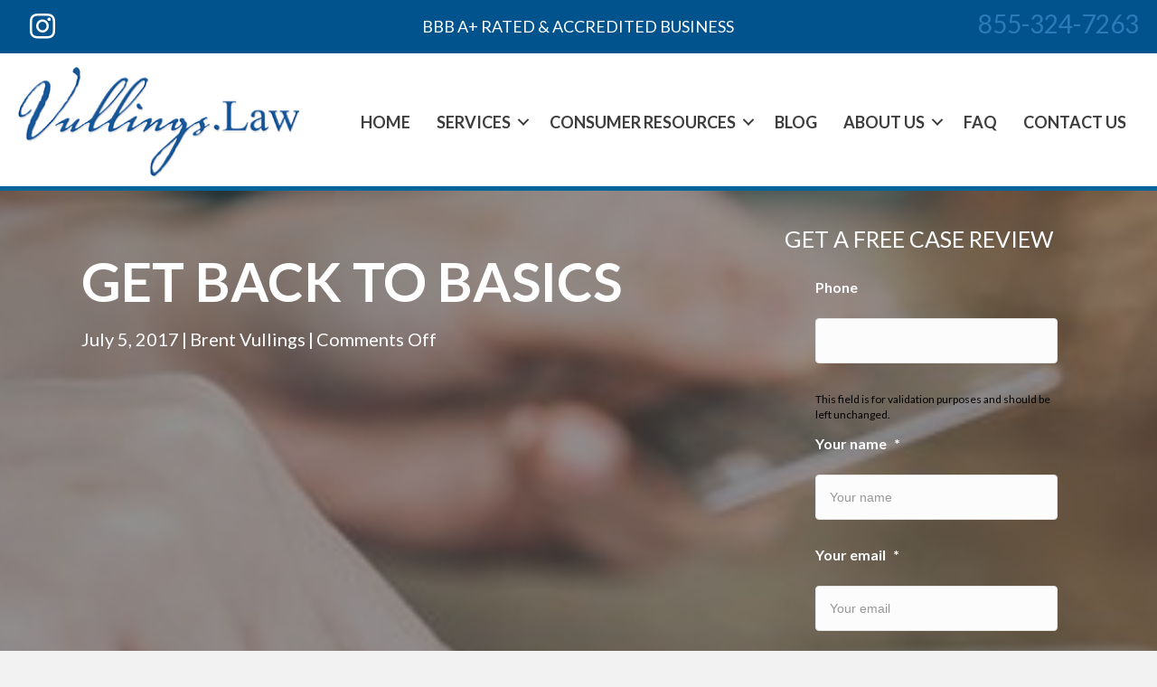

--- FILE ---
content_type: text/html; charset=UTF-8
request_url: https://www.fairdebtlawyers.com/get-back-to-basics/
body_size: 19517
content:
<!DOCTYPE html>
<html lang="en-US">
<head>
<meta charset="UTF-8" />
<script>
var gform;gform||(document.addEventListener("gform_main_scripts_loaded",function(){gform.scriptsLoaded=!0}),document.addEventListener("gform/theme/scripts_loaded",function(){gform.themeScriptsLoaded=!0}),window.addEventListener("DOMContentLoaded",function(){gform.domLoaded=!0}),gform={domLoaded:!1,scriptsLoaded:!1,themeScriptsLoaded:!1,isFormEditor:()=>"function"==typeof InitializeEditor,callIfLoaded:function(o){return!(!gform.domLoaded||!gform.scriptsLoaded||!gform.themeScriptsLoaded&&!gform.isFormEditor()||(gform.isFormEditor()&&console.warn("The use of gform.initializeOnLoaded() is deprecated in the form editor context and will be removed in Gravity Forms 3.1."),o(),0))},initializeOnLoaded:function(o){gform.callIfLoaded(o)||(document.addEventListener("gform_main_scripts_loaded",()=>{gform.scriptsLoaded=!0,gform.callIfLoaded(o)}),document.addEventListener("gform/theme/scripts_loaded",()=>{gform.themeScriptsLoaded=!0,gform.callIfLoaded(o)}),window.addEventListener("DOMContentLoaded",()=>{gform.domLoaded=!0,gform.callIfLoaded(o)}))},hooks:{action:{},filter:{}},addAction:function(o,r,e,t){gform.addHook("action",o,r,e,t)},addFilter:function(o,r,e,t){gform.addHook("filter",o,r,e,t)},doAction:function(o){gform.doHook("action",o,arguments)},applyFilters:function(o){return gform.doHook("filter",o,arguments)},removeAction:function(o,r){gform.removeHook("action",o,r)},removeFilter:function(o,r,e){gform.removeHook("filter",o,r,e)},addHook:function(o,r,e,t,n){null==gform.hooks[o][r]&&(gform.hooks[o][r]=[]);var d=gform.hooks[o][r];null==n&&(n=r+"_"+d.length),gform.hooks[o][r].push({tag:n,callable:e,priority:t=null==t?10:t})},doHook:function(r,o,e){var t;if(e=Array.prototype.slice.call(e,1),null!=gform.hooks[r][o]&&((o=gform.hooks[r][o]).sort(function(o,r){return o.priority-r.priority}),o.forEach(function(o){"function"!=typeof(t=o.callable)&&(t=window[t]),"action"==r?t.apply(null,e):e[0]=t.apply(null,e)})),"filter"==r)return e[0]},removeHook:function(o,r,t,n){var e;null!=gform.hooks[o][r]&&(e=(e=gform.hooks[o][r]).filter(function(o,r,e){return!!(null!=n&&n!=o.tag||null!=t&&t!=o.priority)}),gform.hooks[o][r]=e)}});
</script>

<meta name='viewport' content='width=device-width, initial-scale=1.0' />
<meta http-equiv='X-UA-Compatible' content='IE=edge' />
<link rel="profile" href="https://gmpg.org/xfn/11" />
<meta name='robots' content='index, follow, max-image-preview:large, max-snippet:-1, max-video-preview:-1' />

	<!-- This site is optimized with the Yoast SEO plugin v26.7 - https://yoast.com/wordpress/plugins/seo/ -->
	<title>Get Back to Basics - Vullings Law Group LLC</title>
	<link rel="canonical" href="https://www.fairdebtlawyers.com/get-back-to-basics/" />
	<meta property="og:locale" content="en_US" />
	<meta property="og:type" content="article" />
	<meta property="og:title" content="Back to Basics" />
	<meta property="og:description" content="Many are afraid to take the leap to simply find out what their credit score is. Opening the door and learning whether you have a good score, or need to work on it is a very important first move." />
	<meta property="og:url" content="https://www.fairdebtlawyers.com/get-back-to-basics/" />
	<meta property="og:site_name" content="Vullings Law Group LLC" />
	<meta property="article:publisher" content="https://www.facebook.com/VullingsLaw/" />
	<meta property="article:published_time" content="2017-07-06T01:19:55+00:00" />
	<meta property="article:modified_time" content="2022-03-04T20:19:16+00:00" />
	<meta property="og:image" content="https://www.fairdebtlawyers.com/wp-content/uploads/2017/07/credit-score-basicsFB.jpg" />
	<meta property="og:image:width" content="1200" />
	<meta property="og:image:height" content="600" />
	<meta property="og:image:type" content="image/jpeg" />
	<meta name="author" content="Brent Vullings" />
	<meta name="twitter:label1" content="Written by" />
	<meta name="twitter:data1" content="Brent Vullings" />
	<meta name="twitter:label2" content="Est. reading time" />
	<meta name="twitter:data2" content="2 minutes" />
	<script type="application/ld+json" class="yoast-schema-graph">{"@context":"https://schema.org","@graph":[{"@type":"Article","@id":"https://www.fairdebtlawyers.com/get-back-to-basics/#article","isPartOf":{"@id":"https://www.fairdebtlawyers.com/get-back-to-basics/"},"author":{"name":"Brent Vullings","@id":"https://www.fairdebtlawyers.com/#/schema/person/a25c2d521fbb5391458ec7ba44b43556"},"headline":"Get Back to Basics","datePublished":"2017-07-06T01:19:55+00:00","dateModified":"2022-03-04T20:19:16+00:00","mainEntityOfPage":{"@id":"https://www.fairdebtlawyers.com/get-back-to-basics/"},"wordCount":261,"publisher":{"@id":"https://www.fairdebtlawyers.com/#organization"},"image":{"@id":"https://www.fairdebtlawyers.com/get-back-to-basics/#primaryimage"},"thumbnailUrl":"https://www.fairdebtlawyers.com/wp-content/uploads/2017/07/credit-score-basics.jpg","articleSection":["Credit Report"],"inLanguage":"en-US"},{"@type":"WebPage","@id":"https://www.fairdebtlawyers.com/get-back-to-basics/","url":"https://www.fairdebtlawyers.com/get-back-to-basics/","name":"Get Back to Basics - Vullings Law Group LLC","isPartOf":{"@id":"https://www.fairdebtlawyers.com/#website"},"primaryImageOfPage":{"@id":"https://www.fairdebtlawyers.com/get-back-to-basics/#primaryimage"},"image":{"@id":"https://www.fairdebtlawyers.com/get-back-to-basics/#primaryimage"},"thumbnailUrl":"https://www.fairdebtlawyers.com/wp-content/uploads/2017/07/credit-score-basics.jpg","datePublished":"2017-07-06T01:19:55+00:00","dateModified":"2022-03-04T20:19:16+00:00","breadcrumb":{"@id":"https://www.fairdebtlawyers.com/get-back-to-basics/#breadcrumb"},"inLanguage":"en-US","potentialAction":[{"@type":"ReadAction","target":["https://www.fairdebtlawyers.com/get-back-to-basics/"]}]},{"@type":"ImageObject","inLanguage":"en-US","@id":"https://www.fairdebtlawyers.com/get-back-to-basics/#primaryimage","url":"https://www.fairdebtlawyers.com/wp-content/uploads/2017/07/credit-score-basics.jpg","contentUrl":"https://www.fairdebtlawyers.com/wp-content/uploads/2017/07/credit-score-basics.jpg","width":530,"height":252},{"@type":"BreadcrumbList","@id":"https://www.fairdebtlawyers.com/get-back-to-basics/#breadcrumb","itemListElement":[{"@type":"ListItem","position":1,"name":"Home","item":"https://www.fairdebtlawyers.com/"},{"@type":"ListItem","position":2,"name":"Blog","item":"https://www.fairdebtlawyers.com/blog/"},{"@type":"ListItem","position":3,"name":"Get Back to Basics"}]},{"@type":"WebSite","@id":"https://www.fairdebtlawyers.com/#website","url":"https://www.fairdebtlawyers.com/","name":"Vullings Law Group, LLC","description":"Vullings Law: Philadelphia Attorneys","publisher":{"@id":"https://www.fairdebtlawyers.com/#organization"},"potentialAction":[{"@type":"SearchAction","target":{"@type":"EntryPoint","urlTemplate":"https://www.fairdebtlawyers.com/?s={search_term_string}"},"query-input":{"@type":"PropertyValueSpecification","valueRequired":true,"valueName":"search_term_string"}}],"inLanguage":"en-US"},{"@type":"Organization","@id":"https://www.fairdebtlawyers.com/#organization","name":"Vullings Law Group, LLC","url":"https://www.fairdebtlawyers.com/","logo":{"@type":"ImageObject","inLanguage":"en-US","@id":"https://www.fairdebtlawyers.com/#/schema/logo/image/","url":"https://www.fairdebtlawyers.com/wp-content/uploads/2018/03/logo.png","contentUrl":"https://www.fairdebtlawyers.com/wp-content/uploads/2018/03/logo.png","width":320,"height":126,"caption":"Vullings Law Group, LLC"},"image":{"@id":"https://www.fairdebtlawyers.com/#/schema/logo/image/"},"sameAs":["https://www.facebook.com/VullingsLaw/"]},{"@type":"Person","@id":"https://www.fairdebtlawyers.com/#/schema/person/a25c2d521fbb5391458ec7ba44b43556","name":"Brent Vullings","image":{"@type":"ImageObject","inLanguage":"en-US","@id":"https://www.fairdebtlawyers.com/#/schema/person/image/","url":"https://secure.gravatar.com/avatar/0fe41f5f9a30cfa84b408c3aefaca0dee6b4b9f1244046beb8ea5af7eb0b8f39?s=96&d=mm&r=g","contentUrl":"https://secure.gravatar.com/avatar/0fe41f5f9a30cfa84b408c3aefaca0dee6b4b9f1244046beb8ea5af7eb0b8f39?s=96&d=mm&r=g","caption":"Brent Vullings"},"sameAs":["http://www.vullingslaw.com"],"url":"https://www.fairdebtlawyers.com/author/brent-vullings/"}]}</script>
	<!-- / Yoast SEO plugin. -->


<link rel='dns-prefetch' href='//fonts.googleapis.com' />
<link href='https://fonts.gstatic.com' crossorigin rel='preconnect' />
<link rel="alternate" type="application/rss+xml" title="Vullings Law Group LLC &raquo; Feed" href="https://www.fairdebtlawyers.com/feed/" />
<link rel="alternate" type="application/rss+xml" title="Vullings Law Group LLC &raquo; Comments Feed" href="https://www.fairdebtlawyers.com/comments/feed/" />
<link rel="alternate" title="oEmbed (JSON)" type="application/json+oembed" href="https://www.fairdebtlawyers.com/wp-json/oembed/1.0/embed?url=https%3A%2F%2Fwww.fairdebtlawyers.com%2Fget-back-to-basics%2F" />
<link rel="alternate" title="oEmbed (XML)" type="text/xml+oembed" href="https://www.fairdebtlawyers.com/wp-json/oembed/1.0/embed?url=https%3A%2F%2Fwww.fairdebtlawyers.com%2Fget-back-to-basics%2F&#038;format=xml" />
<link rel="preload" href="https://www.fairdebtlawyers.com/wp-content/plugins/bb-plugin/fonts/fontawesome/5.15.4/webfonts/fa-solid-900.woff2" as="font" type="font/woff2" crossorigin="anonymous">
		<!-- This site uses the Google Analytics by MonsterInsights plugin v9.11.1 - Using Analytics tracking - https://www.monsterinsights.com/ -->
		<!-- Note: MonsterInsights is not currently configured on this site. The site owner needs to authenticate with Google Analytics in the MonsterInsights settings panel. -->
					<!-- No tracking code set -->
				<!-- / Google Analytics by MonsterInsights -->
		<style id='wp-img-auto-sizes-contain-inline-css'>
img:is([sizes=auto i],[sizes^="auto," i]){contain-intrinsic-size:3000px 1500px}
/*# sourceURL=wp-img-auto-sizes-contain-inline-css */
</style>
<style id='wp-emoji-styles-inline-css'>

	img.wp-smiley, img.emoji {
		display: inline !important;
		border: none !important;
		box-shadow: none !important;
		height: 1em !important;
		width: 1em !important;
		margin: 0 0.07em !important;
		vertical-align: -0.1em !important;
		background: none !important;
		padding: 0 !important;
	}
/*# sourceURL=wp-emoji-styles-inline-css */
</style>
<style id='wp-block-library-inline-css'>
:root{--wp-block-synced-color:#7a00df;--wp-block-synced-color--rgb:122,0,223;--wp-bound-block-color:var(--wp-block-synced-color);--wp-editor-canvas-background:#ddd;--wp-admin-theme-color:#007cba;--wp-admin-theme-color--rgb:0,124,186;--wp-admin-theme-color-darker-10:#006ba1;--wp-admin-theme-color-darker-10--rgb:0,107,160.5;--wp-admin-theme-color-darker-20:#005a87;--wp-admin-theme-color-darker-20--rgb:0,90,135;--wp-admin-border-width-focus:2px}@media (min-resolution:192dpi){:root{--wp-admin-border-width-focus:1.5px}}.wp-element-button{cursor:pointer}:root .has-very-light-gray-background-color{background-color:#eee}:root .has-very-dark-gray-background-color{background-color:#313131}:root .has-very-light-gray-color{color:#eee}:root .has-very-dark-gray-color{color:#313131}:root .has-vivid-green-cyan-to-vivid-cyan-blue-gradient-background{background:linear-gradient(135deg,#00d084,#0693e3)}:root .has-purple-crush-gradient-background{background:linear-gradient(135deg,#34e2e4,#4721fb 50%,#ab1dfe)}:root .has-hazy-dawn-gradient-background{background:linear-gradient(135deg,#faaca8,#dad0ec)}:root .has-subdued-olive-gradient-background{background:linear-gradient(135deg,#fafae1,#67a671)}:root .has-atomic-cream-gradient-background{background:linear-gradient(135deg,#fdd79a,#004a59)}:root .has-nightshade-gradient-background{background:linear-gradient(135deg,#330968,#31cdcf)}:root .has-midnight-gradient-background{background:linear-gradient(135deg,#020381,#2874fc)}:root{--wp--preset--font-size--normal:16px;--wp--preset--font-size--huge:42px}.has-regular-font-size{font-size:1em}.has-larger-font-size{font-size:2.625em}.has-normal-font-size{font-size:var(--wp--preset--font-size--normal)}.has-huge-font-size{font-size:var(--wp--preset--font-size--huge)}.has-text-align-center{text-align:center}.has-text-align-left{text-align:left}.has-text-align-right{text-align:right}.has-fit-text{white-space:nowrap!important}#end-resizable-editor-section{display:none}.aligncenter{clear:both}.items-justified-left{justify-content:flex-start}.items-justified-center{justify-content:center}.items-justified-right{justify-content:flex-end}.items-justified-space-between{justify-content:space-between}.screen-reader-text{border:0;clip-path:inset(50%);height:1px;margin:-1px;overflow:hidden;padding:0;position:absolute;width:1px;word-wrap:normal!important}.screen-reader-text:focus{background-color:#ddd;clip-path:none;color:#444;display:block;font-size:1em;height:auto;left:5px;line-height:normal;padding:15px 23px 14px;text-decoration:none;top:5px;width:auto;z-index:100000}html :where(.has-border-color){border-style:solid}html :where([style*=border-top-color]){border-top-style:solid}html :where([style*=border-right-color]){border-right-style:solid}html :where([style*=border-bottom-color]){border-bottom-style:solid}html :where([style*=border-left-color]){border-left-style:solid}html :where([style*=border-width]){border-style:solid}html :where([style*=border-top-width]){border-top-style:solid}html :where([style*=border-right-width]){border-right-style:solid}html :where([style*=border-bottom-width]){border-bottom-style:solid}html :where([style*=border-left-width]){border-left-style:solid}html :where(img[class*=wp-image-]){height:auto;max-width:100%}:where(figure){margin:0 0 1em}html :where(.is-position-sticky){--wp-admin--admin-bar--position-offset:var(--wp-admin--admin-bar--height,0px)}@media screen and (max-width:600px){html :where(.is-position-sticky){--wp-admin--admin-bar--position-offset:0px}}

/*# sourceURL=wp-block-library-inline-css */
</style><style id='global-styles-inline-css'>
:root{--wp--preset--aspect-ratio--square: 1;--wp--preset--aspect-ratio--4-3: 4/3;--wp--preset--aspect-ratio--3-4: 3/4;--wp--preset--aspect-ratio--3-2: 3/2;--wp--preset--aspect-ratio--2-3: 2/3;--wp--preset--aspect-ratio--16-9: 16/9;--wp--preset--aspect-ratio--9-16: 9/16;--wp--preset--color--black: #000000;--wp--preset--color--cyan-bluish-gray: #abb8c3;--wp--preset--color--white: #ffffff;--wp--preset--color--pale-pink: #f78da7;--wp--preset--color--vivid-red: #cf2e2e;--wp--preset--color--luminous-vivid-orange: #ff6900;--wp--preset--color--luminous-vivid-amber: #fcb900;--wp--preset--color--light-green-cyan: #7bdcb5;--wp--preset--color--vivid-green-cyan: #00d084;--wp--preset--color--pale-cyan-blue: #8ed1fc;--wp--preset--color--vivid-cyan-blue: #0693e3;--wp--preset--color--vivid-purple: #9b51e0;--wp--preset--color--fl-heading-text: #00538c;--wp--preset--color--fl-body-bg: #f2f2f2;--wp--preset--color--fl-body-text: #000000;--wp--preset--color--fl-accent: #2b7bb9;--wp--preset--color--fl-accent-hover: #2b7bb9;--wp--preset--color--fl-topbar-bg: #ffffff;--wp--preset--color--fl-topbar-text: #000000;--wp--preset--color--fl-topbar-link: #428bca;--wp--preset--color--fl-topbar-hover: #428bca;--wp--preset--color--fl-header-bg: #ffffff;--wp--preset--color--fl-header-text: #000000;--wp--preset--color--fl-header-link: #428bca;--wp--preset--color--fl-header-hover: #428bca;--wp--preset--color--fl-nav-bg: #ffffff;--wp--preset--color--fl-nav-link: #428bca;--wp--preset--color--fl-nav-hover: #428bca;--wp--preset--color--fl-content-bg: #ffffff;--wp--preset--color--fl-footer-widgets-bg: #ffffff;--wp--preset--color--fl-footer-widgets-text: #000000;--wp--preset--color--fl-footer-widgets-link: #428bca;--wp--preset--color--fl-footer-widgets-hover: #428bca;--wp--preset--color--fl-footer-bg: #ffffff;--wp--preset--color--fl-footer-text: #000000;--wp--preset--color--fl-footer-link: #428bca;--wp--preset--color--fl-footer-hover: #428bca;--wp--preset--gradient--vivid-cyan-blue-to-vivid-purple: linear-gradient(135deg,rgb(6,147,227) 0%,rgb(155,81,224) 100%);--wp--preset--gradient--light-green-cyan-to-vivid-green-cyan: linear-gradient(135deg,rgb(122,220,180) 0%,rgb(0,208,130) 100%);--wp--preset--gradient--luminous-vivid-amber-to-luminous-vivid-orange: linear-gradient(135deg,rgb(252,185,0) 0%,rgb(255,105,0) 100%);--wp--preset--gradient--luminous-vivid-orange-to-vivid-red: linear-gradient(135deg,rgb(255,105,0) 0%,rgb(207,46,46) 100%);--wp--preset--gradient--very-light-gray-to-cyan-bluish-gray: linear-gradient(135deg,rgb(238,238,238) 0%,rgb(169,184,195) 100%);--wp--preset--gradient--cool-to-warm-spectrum: linear-gradient(135deg,rgb(74,234,220) 0%,rgb(151,120,209) 20%,rgb(207,42,186) 40%,rgb(238,44,130) 60%,rgb(251,105,98) 80%,rgb(254,248,76) 100%);--wp--preset--gradient--blush-light-purple: linear-gradient(135deg,rgb(255,206,236) 0%,rgb(152,150,240) 100%);--wp--preset--gradient--blush-bordeaux: linear-gradient(135deg,rgb(254,205,165) 0%,rgb(254,45,45) 50%,rgb(107,0,62) 100%);--wp--preset--gradient--luminous-dusk: linear-gradient(135deg,rgb(255,203,112) 0%,rgb(199,81,192) 50%,rgb(65,88,208) 100%);--wp--preset--gradient--pale-ocean: linear-gradient(135deg,rgb(255,245,203) 0%,rgb(182,227,212) 50%,rgb(51,167,181) 100%);--wp--preset--gradient--electric-grass: linear-gradient(135deg,rgb(202,248,128) 0%,rgb(113,206,126) 100%);--wp--preset--gradient--midnight: linear-gradient(135deg,rgb(2,3,129) 0%,rgb(40,116,252) 100%);--wp--preset--font-size--small: 13px;--wp--preset--font-size--medium: 20px;--wp--preset--font-size--large: 36px;--wp--preset--font-size--x-large: 42px;--wp--preset--spacing--20: 0.44rem;--wp--preset--spacing--30: 0.67rem;--wp--preset--spacing--40: 1rem;--wp--preset--spacing--50: 1.5rem;--wp--preset--spacing--60: 2.25rem;--wp--preset--spacing--70: 3.38rem;--wp--preset--spacing--80: 5.06rem;--wp--preset--shadow--natural: 6px 6px 9px rgba(0, 0, 0, 0.2);--wp--preset--shadow--deep: 12px 12px 50px rgba(0, 0, 0, 0.4);--wp--preset--shadow--sharp: 6px 6px 0px rgba(0, 0, 0, 0.2);--wp--preset--shadow--outlined: 6px 6px 0px -3px rgb(255, 255, 255), 6px 6px rgb(0, 0, 0);--wp--preset--shadow--crisp: 6px 6px 0px rgb(0, 0, 0);}:where(.is-layout-flex){gap: 0.5em;}:where(.is-layout-grid){gap: 0.5em;}body .is-layout-flex{display: flex;}.is-layout-flex{flex-wrap: wrap;align-items: center;}.is-layout-flex > :is(*, div){margin: 0;}body .is-layout-grid{display: grid;}.is-layout-grid > :is(*, div){margin: 0;}:where(.wp-block-columns.is-layout-flex){gap: 2em;}:where(.wp-block-columns.is-layout-grid){gap: 2em;}:where(.wp-block-post-template.is-layout-flex){gap: 1.25em;}:where(.wp-block-post-template.is-layout-grid){gap: 1.25em;}.has-black-color{color: var(--wp--preset--color--black) !important;}.has-cyan-bluish-gray-color{color: var(--wp--preset--color--cyan-bluish-gray) !important;}.has-white-color{color: var(--wp--preset--color--white) !important;}.has-pale-pink-color{color: var(--wp--preset--color--pale-pink) !important;}.has-vivid-red-color{color: var(--wp--preset--color--vivid-red) !important;}.has-luminous-vivid-orange-color{color: var(--wp--preset--color--luminous-vivid-orange) !important;}.has-luminous-vivid-amber-color{color: var(--wp--preset--color--luminous-vivid-amber) !important;}.has-light-green-cyan-color{color: var(--wp--preset--color--light-green-cyan) !important;}.has-vivid-green-cyan-color{color: var(--wp--preset--color--vivid-green-cyan) !important;}.has-pale-cyan-blue-color{color: var(--wp--preset--color--pale-cyan-blue) !important;}.has-vivid-cyan-blue-color{color: var(--wp--preset--color--vivid-cyan-blue) !important;}.has-vivid-purple-color{color: var(--wp--preset--color--vivid-purple) !important;}.has-black-background-color{background-color: var(--wp--preset--color--black) !important;}.has-cyan-bluish-gray-background-color{background-color: var(--wp--preset--color--cyan-bluish-gray) !important;}.has-white-background-color{background-color: var(--wp--preset--color--white) !important;}.has-pale-pink-background-color{background-color: var(--wp--preset--color--pale-pink) !important;}.has-vivid-red-background-color{background-color: var(--wp--preset--color--vivid-red) !important;}.has-luminous-vivid-orange-background-color{background-color: var(--wp--preset--color--luminous-vivid-orange) !important;}.has-luminous-vivid-amber-background-color{background-color: var(--wp--preset--color--luminous-vivid-amber) !important;}.has-light-green-cyan-background-color{background-color: var(--wp--preset--color--light-green-cyan) !important;}.has-vivid-green-cyan-background-color{background-color: var(--wp--preset--color--vivid-green-cyan) !important;}.has-pale-cyan-blue-background-color{background-color: var(--wp--preset--color--pale-cyan-blue) !important;}.has-vivid-cyan-blue-background-color{background-color: var(--wp--preset--color--vivid-cyan-blue) !important;}.has-vivid-purple-background-color{background-color: var(--wp--preset--color--vivid-purple) !important;}.has-black-border-color{border-color: var(--wp--preset--color--black) !important;}.has-cyan-bluish-gray-border-color{border-color: var(--wp--preset--color--cyan-bluish-gray) !important;}.has-white-border-color{border-color: var(--wp--preset--color--white) !important;}.has-pale-pink-border-color{border-color: var(--wp--preset--color--pale-pink) !important;}.has-vivid-red-border-color{border-color: var(--wp--preset--color--vivid-red) !important;}.has-luminous-vivid-orange-border-color{border-color: var(--wp--preset--color--luminous-vivid-orange) !important;}.has-luminous-vivid-amber-border-color{border-color: var(--wp--preset--color--luminous-vivid-amber) !important;}.has-light-green-cyan-border-color{border-color: var(--wp--preset--color--light-green-cyan) !important;}.has-vivid-green-cyan-border-color{border-color: var(--wp--preset--color--vivid-green-cyan) !important;}.has-pale-cyan-blue-border-color{border-color: var(--wp--preset--color--pale-cyan-blue) !important;}.has-vivid-cyan-blue-border-color{border-color: var(--wp--preset--color--vivid-cyan-blue) !important;}.has-vivid-purple-border-color{border-color: var(--wp--preset--color--vivid-purple) !important;}.has-vivid-cyan-blue-to-vivid-purple-gradient-background{background: var(--wp--preset--gradient--vivid-cyan-blue-to-vivid-purple) !important;}.has-light-green-cyan-to-vivid-green-cyan-gradient-background{background: var(--wp--preset--gradient--light-green-cyan-to-vivid-green-cyan) !important;}.has-luminous-vivid-amber-to-luminous-vivid-orange-gradient-background{background: var(--wp--preset--gradient--luminous-vivid-amber-to-luminous-vivid-orange) !important;}.has-luminous-vivid-orange-to-vivid-red-gradient-background{background: var(--wp--preset--gradient--luminous-vivid-orange-to-vivid-red) !important;}.has-very-light-gray-to-cyan-bluish-gray-gradient-background{background: var(--wp--preset--gradient--very-light-gray-to-cyan-bluish-gray) !important;}.has-cool-to-warm-spectrum-gradient-background{background: var(--wp--preset--gradient--cool-to-warm-spectrum) !important;}.has-blush-light-purple-gradient-background{background: var(--wp--preset--gradient--blush-light-purple) !important;}.has-blush-bordeaux-gradient-background{background: var(--wp--preset--gradient--blush-bordeaux) !important;}.has-luminous-dusk-gradient-background{background: var(--wp--preset--gradient--luminous-dusk) !important;}.has-pale-ocean-gradient-background{background: var(--wp--preset--gradient--pale-ocean) !important;}.has-electric-grass-gradient-background{background: var(--wp--preset--gradient--electric-grass) !important;}.has-midnight-gradient-background{background: var(--wp--preset--gradient--midnight) !important;}.has-small-font-size{font-size: var(--wp--preset--font-size--small) !important;}.has-medium-font-size{font-size: var(--wp--preset--font-size--medium) !important;}.has-large-font-size{font-size: var(--wp--preset--font-size--large) !important;}.has-x-large-font-size{font-size: var(--wp--preset--font-size--x-large) !important;}
/*# sourceURL=global-styles-inline-css */
</style>

<style id='classic-theme-styles-inline-css'>
/*! This file is auto-generated */
.wp-block-button__link{color:#fff;background-color:#32373c;border-radius:9999px;box-shadow:none;text-decoration:none;padding:calc(.667em + 2px) calc(1.333em + 2px);font-size:1.125em}.wp-block-file__button{background:#32373c;color:#fff;text-decoration:none}
/*# sourceURL=/wp-includes/css/classic-themes.min.css */
</style>
<link rel='stylesheet' id='cpsh-shortcodes-css' href='https://www.fairdebtlawyers.com/wp-content/plugins/column-shortcodes//assets/css/shortcodes.css?ver=1.0.1' media='all' />
<link rel='stylesheet' id='font-awesome-5-css' href='https://www.fairdebtlawyers.com/wp-content/plugins/bb-plugin/fonts/fontawesome/5.15.4/css/all.min.css?ver=2.9.4.2' media='all' />
<link rel='stylesheet' id='font-awesome-css' href='https://www.fairdebtlawyers.com/wp-content/plugins/bb-plugin/fonts/fontawesome/5.15.4/css/v4-shims.min.css?ver=2.9.4.2' media='all' />
<link rel='stylesheet' id='ultimate-icons-css' href='https://www.fairdebtlawyers.com/wp-content/uploads/bb-plugin/icons/ultimate-icons/style.css?ver=2.9.4.2' media='all' />
<link rel='stylesheet' id='fl-builder-layout-bundle-7ae573444da52b43b36b10f665c6cfcf-css' href='https://www.fairdebtlawyers.com/wp-content/uploads/bb-plugin/cache/7ae573444da52b43b36b10f665c6cfcf-layout-bundle.css?ver=2.9.4.2-1.5.2.1' media='all' />
<link rel='stylesheet' id='jquery-magnificpopup-css' href='https://www.fairdebtlawyers.com/wp-content/plugins/bb-plugin/css/jquery.magnificpopup.min.css?ver=2.9.4.2' media='all' />
<link rel='stylesheet' id='bootstrap-css' href='https://www.fairdebtlawyers.com/wp-content/themes/bb-theme/css/bootstrap.min.css?ver=1.7.19.1' media='all' />
<link rel='stylesheet' id='fl-automator-skin-css' href='https://www.fairdebtlawyers.com/wp-content/uploads/bb-theme/skin-695d44d4ce7df.css?ver=1.7.19.1' media='all' />
<link rel='stylesheet' id='fl-child-theme-css' href='https://www.fairdebtlawyers.com/wp-content/themes/bb-theme-child/style.css?ver=6.9' media='all' />
<link rel='stylesheet' id='fl-builder-google-fonts-6ee220bc1d7c717a171c92e1888de8cb-css' href='//fonts.googleapis.com/css?family=Lato%3A700%2C300%2C400&#038;ver=6.9' media='all' />
<script src="https://www.fairdebtlawyers.com/wp-includes/js/jquery/jquery.min.js?ver=3.7.1" id="jquery-core-js"></script>
<script src="https://www.fairdebtlawyers.com/wp-includes/js/jquery/jquery-migrate.min.js?ver=3.4.1" id="jquery-migrate-js"></script>
<link rel="https://api.w.org/" href="https://www.fairdebtlawyers.com/wp-json/" /><link rel="alternate" title="JSON" type="application/json" href="https://www.fairdebtlawyers.com/wp-json/wp/v2/posts/12470" /><link rel="EditURI" type="application/rsd+xml" title="RSD" href="https://www.fairdebtlawyers.com/xmlrpc.php?rsd" />
<meta name="generator" content="WordPress 6.9" />
<link rel='shortlink' href='https://www.fairdebtlawyers.com/?p=12470' />
<link rel="icon" href="https://www.fairdebtlawyers.com/wp-content/uploads/2018/06/cropped-VLfavicon-32x32.jpg" sizes="32x32" />
<link rel="icon" href="https://www.fairdebtlawyers.com/wp-content/uploads/2018/06/cropped-VLfavicon-192x192.jpg" sizes="192x192" />
<link rel="apple-touch-icon" href="https://www.fairdebtlawyers.com/wp-content/uploads/2018/06/cropped-VLfavicon-180x180.jpg" />
<meta name="msapplication-TileImage" content="https://www.fairdebtlawyers.com/wp-content/uploads/2018/06/cropped-VLfavicon-270x270.jpg" />
		<style id="wp-custom-css">
			.phone {
	margin-top:10px;
	-webkit-border-radius: 10px;
-moz-border-radius: 10px;
border-radius: 10px;
	padding:0px 10px 5px;
	background: rgb(109,0,0);
background: linear-gradient(0deg, rgba(109,0,0,1) 0%, rgba(165,0,0,1) 50%, rgba(165,0,0,1) 72%);
}
.CallBtn {
		color: #00538C !important;
    background:#99DBF4;
    font-size:17px;
    -webkit-border-radius: 6px;
-moz-border-radius: 6px;
border-radius: 6px;
margin:-20px 20px;
padding:10px;
}
.row {
    margin-left: 20px;
    margin-right: 20px;
}
.fl-menu li#menu-item-33 .sub-menu {min-width: 150px}
.letters {
	font-size:25px;
	letter-spacing: 10px;
}
.fl-tabs .fl-tabs-label {
    background: #FFF;
    font-weight: 800;
    color: #000;
    margin: 0px 0px;
    font-size: 19px;
}
.url {
	text-transform:lowercase;
}
.fl-node-5adfeb0181d60 .sub-menu > li.current-menu-item > a {
    color:#3d3d3d;
}
.fl-node-5adfeb0181d60 .sub-menu > li.current-menu-item > a:hover {
    color:#00538c;
}
.widgettitle {
	font-size:18px;
	margin:0px 0px 8px;
	font-family:'lato';
	text-transform:capitalize;
	font-weight:600
}
html, body, #gmap_canvas {
    width: 100%;
    margin: 0;
    padding: 0;
}
.white {
	color:#FFFFFF;
}
 .fas {
    color: white;
}
.fa-2x {
    font-size: 2em;
    margin: 6px;
}
.footer {
	text-align:left;
	color:white;
}
h1 {
	font-weight:700;
}
h5 {
	text-transform:capitalize;
}
h6 {
	text-transform: lowercase;
}
.gform_wrapper div.validation_error {
    color: #FFFFFF;
    font-size: 1em;
    font-weight: 700;
    margin-bottom: 25px;
    border-top: 2px solid #790000;
    border-bottom: 2px solid #790000;
    padding: 16px 0;
    clear: both;
    width: 100%;
    text-align: center;
}
ul.sub-menu li a {
	text-transform:capitalize;
}
.sub-menu > li.current-menu-item > a {
	text-transform:capitalize;
}
@media (max-width: 768px) {
.fl-module-button .fl-button-left {
	text-align: left;}
}
@media screen and (max-width: 768px) {
.footer {
	text-align:center;
	color:white;
}}
@media screen and (max-width: 768px) {
.tagline {
	text-align:center
}}
/* mobile menu color hamburger */
@media (max-width: 767px) { /* Makes these changes only when screen sizes is 767 px or less */
  .white a {
      color: #ffffff; /* Rule 1: Sets color for default expanded menu links */
  }
}

.gform_heading  {
	color: #FFFFFF !important;
}

.gfield_required {
	color: #FFFFFF !important;
}

body {
  overflow-x: hidden; /* Hide horizontal scrollbar */
}
		</style>
		<script id="fl-theme-custom-js">jQuery(document).ready(function() {
  var width = jQuery(window).width();
  activetab = jQuery('.fl-tabs').find('.fl-tab-active');
  if (width <= 767) {
    activetab.find('.fa').addClass('fa-plus');
    activetab.removeClass('fl-tab-active');
  }
})</script>
<!-- Google Tag Manager -->
<script>(function(w,d,s,l,i){w[l]=w[l]||[];w[l].push({'gtm.start':
new Date().getTime(),event:'gtm.js'});var f=d.getElementsByTagName(s)[0],
j=d.createElement(s),dl=l!='dataLayer'?'&l='+l:'';j.async=true;j.src=
'https://www.googletagmanager.com/gtm.js?id='+i+dl;f.parentNode.insertBefore(j,f);
})(window,document,'script','dataLayer','GTM-NTCZN9X');</script>
<!-- End Google Tag Manager -->

<!-- Google Tag Manager -->
<script>(function(w,d,s,l,i){w[l]=w[l]||[];w[l].push({'gtm.start':
new Date().getTime(),event:'gtm.js'});var f=d.getElementsByTagName(s)[0],
j=d.createElement(s),dl=l!='dataLayer'?'&l='+l:'';j.async=true;j.src=
'https://www.googletagmanager.com/gtm.js?id='+i+dl;f.parentNode.insertBefore(j,f);
})(window,document,'script','dataLayer','GTM-5CWVWMH');</script>
<!-- End Google Tag Manager -->

<script>(function(w,d,t,r,u){var f,n,i;w[u]=w[u]||[],f=function(){var o={ti:"343093166", enableAutoSpaTracking: true};o.q=w[u],w[u]=new UET(o),w[u].push("pageLoad")},n=d.createElement(t),n.src=r,n.async=1,n.onload=n.onreadystatechange=function(){var s=this.readyState;s&&s!=="loaded"&&s!=="complete"||(f(),n.onload=n.onreadystatechange=null)},i=d.getElementsByTagName(t)[0],i.parentNode.insertBefore(n,i)})(window,document,"script","//bat.bing.com/bat.js","uetq");</script>

<link rel='stylesheet' id='gforms_reset_css-css' href='https://www.fairdebtlawyers.com/wp-content/plugins/gravityforms/legacy/css/formreset.min.css?ver=2.9.24' media='all' />
<link rel='stylesheet' id='gforms_formsmain_css-css' href='https://www.fairdebtlawyers.com/wp-content/plugins/gravityforms/legacy/css/formsmain.min.css?ver=2.9.24' media='all' />
<link rel='stylesheet' id='gforms_ready_class_css-css' href='https://www.fairdebtlawyers.com/wp-content/plugins/gravityforms/legacy/css/readyclass.min.css?ver=2.9.24' media='all' />
<link rel='stylesheet' id='gforms_browsers_css-css' href='https://www.fairdebtlawyers.com/wp-content/plugins/gravityforms/legacy/css/browsers.min.css?ver=2.9.24' media='all' />
</head>
<body class="wp-singular post-template-default single single-post postid-12470 single-format-standard wp-theme-bb-theme wp-child-theme-bb-theme-child fl-builder-2-9-4-2 fl-themer-1-5-2-1 fl-theme-1-7-19-1 fl-no-js fl-theme-builder-header fl-theme-builder-header-header fl-theme-builder-footer fl-theme-builder-footer-footer fl-theme-builder-singular fl-theme-builder-singular-blog-template fl-framework-bootstrap fl-preset-default fl-full-width fl-has-sidebar fl-search-active" itemscope="itemscope" itemtype="https://schema.org/WebPage">
<!-- Google Tag Manager (noscript) -->
<noscript><iframe src="https://www.googletagmanager.com/ns.html?id=GTM-NTCZN9X"
height="0" width="0" style="display:none;visibility:hidden"></iframe></noscript>
<!-- End Google Tag Manager (noscript) -->

<!-- Google Tag Manager -->
<noscript><iframe src="//www.googletagmanager.com/ns.html?id=GTM-NFZX2J"
height="0" width="0" style="display:none;visibility:hidden"></iframe></noscript>
<script>(function(w,d,s,l,i){w[l]=w[l]||[];w[l].push({'gtm.start':
new Date().getTime(),event:'gtm.js'});var f=d.getElementsByTagName(s)[0],
j=d.createElement(s),dl=l!='dataLayer'?'&l='+l:'';j.async=true;j.src=
'//www.googletagmanager.com/gtm.js?id='+i+dl;f.parentNode.insertBefore(j,f);
})(window,document,'script','dataLayer','GTM-NFZX2J');</script>
<!-- End Google Tag Manager --><a aria-label="Skip to content" class="fl-screen-reader-text" href="#fl-main-content">Skip to content</a><div class="fl-page">
	<header class="fl-builder-content fl-builder-content-12570 fl-builder-global-templates-locked" data-post-id="12570" data-type="header" data-sticky="1" data-sticky-on="" data-sticky-breakpoint="medium" data-shrink="0" data-overlay="0" data-overlay-bg="transparent" data-shrink-image-height="50px" role="banner" itemscope="itemscope" itemtype="http://schema.org/WPHeader"><div class="fl-row fl-row-full-width fl-row-bg-color fl-node-5a9c89709b81b fl-row-default-height fl-row-align-center" data-node="5a9c89709b81b">
	<div class="fl-row-content-wrap">
								<div class="fl-row-content fl-row-fixed-width fl-node-content">
		
<div class="fl-col-group fl-node-5a9c89709b850 fl-col-group-equal-height fl-col-group-align-center" data-node="5a9c89709b850">
			<div class="fl-col fl-node-5a9c89709b886 fl-col-bg-color fl-col-small" data-node="5a9c89709b886">
	<div class="fl-col-content fl-node-content"><div class="fl-module fl-module-icon-group fl-node-5a9c89709b8f0 fl-visible-desktop fl-visible-large fl-visible-medium" data-node="5a9c89709b8f0">
	<div class="fl-module-content fl-node-content">
		<div class="fl-icon-group">
	<span class="fl-icon">
								<a href="https://www.facebook.com/VullingsLaw/" target="_blank" rel="noopener" >
							<i class="fa fa-facebook" aria-hidden="true"></i>
						</a>
			</span>
		<span class="fl-icon">
								<a href="https://www.instagram.com/vullingslawgroup/" target="_blank" rel="noopener" >
							<i class="ua-icon ua-icon-instagram" aria-hidden="true"></i>
						</a>
			</span>
		<span class="fl-icon">
								<a href="https://www.pinterest.com/vullingslaw/" target="_blank" rel="noopener" >
							<i class="fa fa-pinterest-p" aria-hidden="true"></i>
						</a>
			</span>
	</div>
	</div>
</div>
</div>
</div>
			<div class="fl-col fl-node-5b15c867d8389 fl-col-bg-color fl-col-small" data-node="5b15c867d8389">
	<div class="fl-col-content fl-node-content"><div class="fl-module fl-module-heading fl-node-5b17218b27799" data-node="5b17218b27799">
	<div class="fl-module-content fl-node-content">
		<h3 class="fl-heading">
		<a
		href="https://www.bbb.org/washington-dc-eastern-pa/business-reviews/lawyers/vullings-law-group-llc-in-collegeville-pa-236011537"
		title="BBB A+ Rated &amp; Accredited Business"
		target="_blank"
		 rel="noopener" 	>
		<span class="fl-heading-text">BBB A+ Rated & Accredited Business</span>
		</a>
	</h3>
	</div>
</div>
</div>
</div>
			<div class="fl-col fl-node-5aa1e55d86999 fl-col-bg-color fl-col-small" data-node="5aa1e55d86999">
	<div class="fl-col-content fl-node-content"><div class="fl-module fl-module-icon fl-node-5b0c6171bdefd fl-visible-desktop fl-visible-large fl-visible-medium white" data-node="5b0c6171bdefd">
	<div class="fl-module-content fl-node-content">
		<div class="fl-icon-wrap">
	<span class="fl-icon">
								<a href="tel:8553247263" target="_self"  tabindex="-1" aria-hidden="true" aria-labelledby="fl-icon-text-5b0c6171bdefd">
							<i class="fa fa-phone" aria-hidden="true"></i>
						</a>
			</span>
			<div id="fl-icon-text-5b0c6171bdefd" class="fl-icon-text">
						<a href="tel:8553247263" target="_self"  class="fl-icon-text-link fl-icon-text-wrap">
						<p style="text-align: center;"><a href="tel:8553247263"><span style="font-size: 28px;">855-324-7263</span></a></p>						</a>
					</div>
	</div>
	</div>
</div>
</div>
</div>
	</div>

<div class="fl-col-group fl-node-5b0c61d8ce50c" data-node="5b0c61d8ce50c">
			<div class="fl-col fl-node-5b0c61d8ce6c5 fl-col-bg-color" data-node="5b0c61d8ce6c5">
	<div class="fl-col-content fl-node-content"><div class="fl-module fl-module-icon fl-node-5b0c61d8ce3e6 fl-visible-mobile white" data-node="5b0c61d8ce3e6">
	<div class="fl-module-content fl-node-content">
		<div class="fl-icon-wrap">
	<span class="fl-icon">
				<i class="fa fa-phone" aria-hidden="true"></i>
					</span>
			<div id="fl-icon-text-5b0c61d8ce3e6" class="fl-icon-text fl-icon-text-wrap">
						<p style="text-align: center;"><span style="font-size: 20px;">855-324-7263</span></p>					</div>
	</div>
	</div>
</div>
</div>
</div>
	</div>
		</div>
	</div>
</div>
<div class="fl-row fl-row-full-width fl-row-bg-color fl-node-5a9c89709b6f6 fl-row-default-height fl-row-align-center" data-node="5a9c89709b6f6">
	<div class="fl-row-content-wrap">
								<div class="fl-row-content fl-row-full-width fl-node-content">
		
<div class="fl-col-group fl-node-5a9c89709b711 fl-col-group-equal-height fl-col-group-align-center fl-col-group-custom-width" data-node="5a9c89709b711">
			<div class="fl-col fl-node-5a9c89709b747 fl-col-bg-color fl-col-small fl-col-small-custom-width" data-node="5a9c89709b747">
	<div class="fl-col-content fl-node-content"><div class="fl-module fl-module-photo fl-node-5aa1e66f63d71" data-node="5aa1e66f63d71">
	<div class="fl-module-content fl-node-content">
		<div class="fl-photo fl-photo-align-left" itemscope itemtype="https://schema.org/ImageObject">
	<div class="fl-photo-content fl-photo-img-png">
				<a href="https://www.fairdebtlawyers.com/" target="_self" itemprop="url">
				<img loading="lazy" decoding="async" class="fl-photo-img wp-image-12575 size-full" src="https://www.fairdebtlawyers.com/wp-content/uploads/2018/03/logo.png" alt="logo" itemprop="image" height="126" width="320" title="logo"  data-no-lazy="1" srcset="https://www.fairdebtlawyers.com/wp-content/uploads/2018/03/logo.png 320w, https://www.fairdebtlawyers.com/wp-content/uploads/2018/03/logo-300x118.png 300w" sizes="auto, (max-width: 320px) 100vw, 320px" />
				</a>
					</div>
	</div>
	</div>
</div>
</div>
</div>
			<div class="fl-col fl-node-5a9c89709b77c fl-col-bg-color fl-col-small-custom-width" data-node="5a9c89709b77c">
	<div class="fl-col-content fl-node-content"><div class="fl-module fl-module-menu fl-node-5adfeb0181d60" data-node="5adfeb0181d60">
	<div class="fl-module-content fl-node-content">
		<div class="fl-menu fl-menu-responsive-toggle-mobile">
	<button class="fl-menu-mobile-toggle hamburger" aria-label="Menu"><span class="fl-menu-icon svg-container"><svg version="1.1" class="hamburger-menu" xmlns="http://www.w3.org/2000/svg" xmlns:xlink="http://www.w3.org/1999/xlink" viewBox="0 0 512 512">
<rect class="fl-hamburger-menu-top" width="512" height="102"/>
<rect class="fl-hamburger-menu-middle" y="205" width="512" height="102"/>
<rect class="fl-hamburger-menu-bottom" y="410" width="512" height="102"/>
</svg>
</span></button>	<div class="fl-clear"></div>
	<nav aria-label="Menu" itemscope="itemscope" itemtype="https://schema.org/SiteNavigationElement"><ul id="menu-header" class="menu fl-menu-horizontal fl-toggle-arrows"><li id="menu-item-12958" class="menu-item menu-item-type-post_type menu-item-object-page menu-item-home"><a href="https://www.fairdebtlawyers.com/">Home</a></li><li id="menu-item-29" class="menu-item menu-item-type-custom menu-item-object-custom menu-item-has-children fl-has-submenu"><div class="fl-has-submenu-container"><a href="#">Services</a><span class="fl-menu-toggle"></span></div><ul class="sub-menu">	<li id="menu-item-12625" class="menu-item menu-item-type-post_type menu-item-object-page"><a href="https://www.fairdebtlawyers.com/service/credit-report-problems/">Credit Report Problems</a></li>	<li id="menu-item-12683" class="menu-item menu-item-type-post_type menu-item-object-page"><a href="https://www.fairdebtlawyers.com/service/identity-theft-help/">Identity Theft Help</a></li>	<li id="menu-item-12685" class="menu-item menu-item-type-post_type menu-item-object-page"><a href="https://www.fairdebtlawyers.com/service/credit-card-disputes/">Credit Card Disputes</a></li>	<li id="menu-item-12626" class="menu-item menu-item-type-post_type menu-item-object-page"><a href="https://www.fairdebtlawyers.com/service/debt-collection-harassment/">Debt Collection Harassment</a></li>	<li id="menu-item-12627" class="menu-item menu-item-type-post_type menu-item-object-page"><a href="https://www.fairdebtlawyers.com/service/consumer-product-defects/">Consumer Class Actions</a></li></ul></li><li id="menu-item-37" class="menu-item menu-item-type-custom menu-item-object-custom menu-item-has-children fl-has-submenu"><div class="fl-has-submenu-container"><a href="#">Consumer Resources</a><span class="fl-menu-toggle"></span></div><ul class="sub-menu">	<li id="menu-item-13365" class="menu-item menu-item-type-taxonomy menu-item-object-resource_categories"><a href="https://www.fairdebtlawyers.com/resource_categories/collection-agencies/">Collection Agencies</a></li>	<li id="menu-item-13367" class="menu-item menu-item-type-taxonomy menu-item-object-resource_categories"><a href="https://www.fairdebtlawyers.com/resource_categories/credit-reporting-agencies/">Credit Reporting Agencies</a></li>	<li id="menu-item-13366" class="menu-item menu-item-type-taxonomy menu-item-object-resource_categories"><a href="https://www.fairdebtlawyers.com/resource_categories/creditors-to-know/">Creditors to Know</a></li>	<li id="menu-item-13503" class="menu-item menu-item-type-post_type menu-item-object-page"><a href="https://www.fairdebtlawyers.com/dispute-credit-errors/">Dispute Credit Errors</a></li>	<li id="menu-item-13502" class="menu-item menu-item-type-post_type menu-item-object-page"><a href="https://www.fairdebtlawyers.com/free-credit-report/">Free Credit Report</a></li>	<li id="menu-item-13504" class="menu-item menu-item-type-post_type menu-item-object-page"><a href="https://www.fairdebtlawyers.com/law/">The Law</a></li></ul></li><li id="menu-item-12961" class="menu-item menu-item-type-post_type menu-item-object-page current_page_parent"><a href="https://www.fairdebtlawyers.com/blog/">Blog</a></li><li id="menu-item-33" class="menu-item menu-item-type-post_type menu-item-object-page menu-item-has-children fl-has-submenu"><div class="fl-has-submenu-container"><a href="https://www.fairdebtlawyers.com/about/">About Us</a><span class="fl-menu-toggle"></span></div><ul class="sub-menu">	<li id="menu-item-12689" class="menu-item menu-item-type-post_type menu-item-object-page"><a href="https://www.fairdebtlawyers.com/our-team/">Our Team</a></li></ul></li><li id="menu-item-16368" class="menu-item menu-item-type-post_type menu-item-object-page"><a href="https://www.fairdebtlawyers.com/frequently-asked-questions/">FAQ</a></li><li id="menu-item-34" class="menu-item menu-item-type-post_type menu-item-object-page"><a href="https://www.fairdebtlawyers.com/contact/">Contact Us</a></li></ul></nav></div>
	</div>
</div>
</div>
</div>
	</div>
		</div>
	</div>
</div>
</header><div class="uabb-js-breakpoint" style="display: none;"></div>	<div id="fl-main-content" class="fl-page-content" itemprop="mainContentOfPage" role="main">

		<div class="fl-builder-content fl-builder-content-12964 fl-builder-global-templates-locked" data-post-id="12964"><div class="fl-row fl-row-full-width fl-row-bg-photo fl-node-5ac2de7467d1a fl-row-default-height fl-row-align-center fl-row-bg-overlay" data-node="5ac2de7467d1a">
	<div class="fl-row-content-wrap">
								<div class="fl-row-content fl-row-fixed-width fl-node-content">
		
<div class="fl-col-group fl-node-5ac2de7467b72" data-node="5ac2de7467b72">
			<div class="fl-col fl-node-5ac2de7467ba9 fl-col-bg-color fl-col-has-cols" data-node="5ac2de7467ba9">
	<div class="fl-col-content fl-node-content">
<div class="fl-col-group fl-node-5ac2de7467bde fl-col-group-nested" data-node="5ac2de7467bde">
			<div class="fl-col fl-node-5ac2de7467c13 fl-col-bg-color" data-node="5ac2de7467c13">
	<div class="fl-col-content fl-node-content"><div class="fl-module fl-module-heading fl-node-5ac2ddd548107" data-node="5ac2ddd548107">
	<div class="fl-module-content fl-node-content">
		<h1 class="fl-heading">
		<span class="fl-heading-text">Get Back to Basics</span>
	</h1>
	</div>
</div>
<div class="fl-module fl-module-fl-post-info fl-node-5ac2ddd548171 tagline" data-node="5ac2ddd548171">
	<div class="fl-module-content fl-node-content">
		<span class="fl-post-info-date">July 5, 2017</span><span class="fl-post-info-sep">|</span><span class="fl-post-info-author"><a href="https://www.fairdebtlawyers.com/author/brent-vullings/">Brent Vullings</a></span><span class="fl-post-info-sep">|</span><span class="fl-post-info-comments"><span>Comments Off<span class="screen-reader-text"> on Get Back to Basics</span></span></span>	</div>
</div>
</div>
</div>
			<div class="fl-col fl-node-5ac2de7467c47 fl-col-bg-color fl-col-small" data-node="5ac2de7467c47">
	<div class="fl-col-content fl-node-content"><div class="fl-module fl-module-uabb-gravity-form fl-node-5b13f675390de" data-node="5b13f675390de">
	<div class="fl-module-content fl-node-content">
		
<div class="uabb-gf-style uabb-gf-form-style1">
			<h3 class="uabb-gf-form-title">Get a Free Case Review</h3>
	
	
	
                <div class='gf_browser_chrome gform_wrapper gform_legacy_markup_wrapper gform-theme--no-framework' data-form-theme='legacy' data-form-index='0' id='gform_wrapper_12' ><form method='post' enctype='multipart/form-data'  id='gform_12'  action='/get-back-to-basics/' data-formid='12' novalidate autocomplete="off">
                        <div class='gform-body gform_body'><ul id='gform_fields_12' class='gform_fields top_label form_sublabel_below description_below validation_below'><li id="field_12_12" class="gfield gfield--type-honeypot gform_validation_container field_sublabel_below gfield--has-description field_description_below field_validation_below gfield_visibility_visible"  ><label class='gfield_label gform-field-label' for='input_12_12'>Phone</label><div class='ginput_container'><input autocomplete="off"  name='input_12' id='input_12_12' type='text' value='' autocomplete='new-password'/></div><div class='gfield_description' id='gfield_description_12_12'>This field is for validation purposes and should be left unchanged.</div></li><li id="field_12_6" class="gfield gfield--type-text gfield--input-type-text gf-add-placeholder gfield_contains_required field_sublabel_below gfield--no-description field_description_below field_validation_below gfield_visibility_visible"  ><label class='gfield_label gform-field-label' for='input_12_6'>Your name<span class="gfield_required"><span class="gfield_required gfield_required_asterisk">*</span></span></label><div class='ginput_container ginput_container_text'><input autocomplete="off"  name='input_6' id='input_12_6' type='text' value='' class='large'    placeholder='Your name' aria-required="true" aria-invalid="false"   /></div></li><li id="field_12_2" class="gfield gfield--type-email gfield--input-type-email gf-add-placeholder gfield_contains_required field_sublabel_below gfield--no-description field_description_below field_validation_below gfield_visibility_visible"  ><label class='gfield_label gform-field-label' for='input_12_2'>Your email<span class="gfield_required"><span class="gfield_required gfield_required_asterisk">*</span></span></label><div class='ginput_container ginput_container_email'>
                            <input autocomplete="off"  name='input_2' id='input_12_2' type='email' value='' class='large'   placeholder='Your email' aria-required="true" aria-invalid="false"  />
                        </div></li><li id="field_12_5" class="gfield gfield--type-text gfield--input-type-text gf-add-placeholder gfield_contains_required field_sublabel_below gfield--no-description field_description_below field_validation_below gfield_visibility_visible"  ><label class='gfield_label gform-field-label' for='input_12_5'>Phone number<span class="gfield_required"><span class="gfield_required gfield_required_asterisk">*</span></span></label><div class='ginput_container ginput_container_text'><input autocomplete="off"  name='input_5' id='input_12_5' type='text' value='' class='large'    placeholder='Phone number' aria-required="true" aria-invalid="false"   /></div></li><li id="field_12_10" class="gfield gfield--type-textarea gfield--input-type-textarea gf-add-placeholder gfield_contains_required field_sublabel_below gfield--no-description field_description_below field_validation_below gfield_visibility_visible"  ><label class='gfield_label gform-field-label' for='input_12_10'>Tell us about your situation<span class="gfield_required"><span class="gfield_required gfield_required_asterisk">*</span></span></label><div class='ginput_container ginput_container_textarea'><textarea autocomplete="off"  name='input_10' id='input_12_10' class='textarea small'    placeholder='Tell us about your situation' aria-required="true" aria-invalid="false"   rows='10' cols='50'></textarea></div></li><li id="field_12_11" class="gfield gfield--type-captcha gfield--input-type-captcha gfield--width-full field_sublabel_below gfield--no-description field_description_below field_validation_below gfield_visibility_visible"  ><label class='gfield_label gform-field-label' for='input_12_11'>CAPTCHA</label><div id='input_12_11' class='ginput_container ginput_recaptcha' data-sitekey='6LeNj70UAAAAAAcyMUeHseHGvftZagAZTYM12ex8'  data-theme='light' data-tabindex='0'  data-badge=''></div></li></ul></div>
        <div class='gform-footer gform_footer top_label'> <input type='submit' id='gform_submit_button_12' class='gform_button button' onclick='gform.submission.handleButtonClick(this);' data-submission-type='submit' value='SUBMIT FORM'  /> 
            <input type='hidden' class='gform_hidden' name='gform_submission_method' data-js='gform_submission_method_12' value='postback' />
            <input type='hidden' class='gform_hidden' name='gform_theme' data-js='gform_theme_12' id='gform_theme_12' value='legacy' />
            <input type='hidden' class='gform_hidden' name='gform_style_settings' data-js='gform_style_settings_12' id='gform_style_settings_12' value='[]' />
            <input type='hidden' class='gform_hidden' name='is_submit_12' value='1' />
            <input type='hidden' class='gform_hidden' name='gform_submit' value='12' />
            
            <input type='hidden' class='gform_hidden' name='gform_unique_id' value='' />
            <input type='hidden' class='gform_hidden' name='state_12' value='WyJbXSIsImJiYjMwMGM1NWYwNTAxNjIxOTljNGYxMmFkOTMzMzdjIl0=' />
            <input type='hidden' autocomplete='off' class='gform_hidden' name='gform_target_page_number_12' id='gform_target_page_number_12' value='0' />
            <input type='hidden' autocomplete='off' class='gform_hidden' name='gform_source_page_number_12' id='gform_source_page_number_12' value='1' />
            <input type='hidden' name='gform_field_values' value='' />
            
        </div>
                        <p style="display: none !important;" class="akismet-fields-container" data-prefix="ak_"><label>&#916;<textarea name="ak_hp_textarea" cols="45" rows="8" maxlength="100"></textarea></label><input type="hidden" id="ak_js_1" name="ak_js" value="96"/><script>document.getElementById( "ak_js_1" ).setAttribute( "value", ( new Date() ).getTime() );</script></p></form>
                        </div><script>
gform.initializeOnLoaded( function() {gformInitSpinner( 12, 'https://www.fairdebtlawyers.com/wp-content/plugins/gravityforms/images/spinner.svg', true );jQuery('#gform_ajax_frame_12').on('load',function(){var contents = jQuery(this).contents().find('*').html();var is_postback = contents.indexOf('GF_AJAX_POSTBACK') >= 0;if(!is_postback){return;}var form_content = jQuery(this).contents().find('#gform_wrapper_12');var is_confirmation = jQuery(this).contents().find('#gform_confirmation_wrapper_12').length > 0;var is_redirect = contents.indexOf('gformRedirect(){') >= 0;var is_form = form_content.length > 0 && ! is_redirect && ! is_confirmation;var mt = parseInt(jQuery('html').css('margin-top'), 10) + parseInt(jQuery('body').css('margin-top'), 10) + 100;if(is_form){jQuery('#gform_wrapper_12').html(form_content.html());if(form_content.hasClass('gform_validation_error')){jQuery('#gform_wrapper_12').addClass('gform_validation_error');} else {jQuery('#gform_wrapper_12').removeClass('gform_validation_error');}setTimeout( function() { /* delay the scroll by 50 milliseconds to fix a bug in chrome */  }, 50 );if(window['gformInitDatepicker']) {gformInitDatepicker();}if(window['gformInitPriceFields']) {gformInitPriceFields();}var current_page = jQuery('#gform_source_page_number_12').val();gformInitSpinner( 12, 'https://www.fairdebtlawyers.com/wp-content/plugins/gravityforms/images/spinner.svg', true );jQuery(document).trigger('gform_page_loaded', [12, current_page]);window['gf_submitting_12'] = false;}else if(!is_redirect){var confirmation_content = jQuery(this).contents().find('.GF_AJAX_POSTBACK').html();if(!confirmation_content){confirmation_content = contents;}jQuery('#gform_wrapper_12').replaceWith(confirmation_content);jQuery(document).trigger('gform_confirmation_loaded', [12]);window['gf_submitting_12'] = false;wp.a11y.speak(jQuery('#gform_confirmation_message_12').text());}else{jQuery('#gform_12').append(contents);if(window['gformRedirect']) {gformRedirect();}}jQuery(document).trigger("gform_pre_post_render", [{ formId: "12", currentPage: "current_page", abort: function() { this.preventDefault(); } }]);        if (event && event.defaultPrevented) {                return;        }        const gformWrapperDiv = document.getElementById( "gform_wrapper_12" );        if ( gformWrapperDiv ) {            const visibilitySpan = document.createElement( "span" );            visibilitySpan.id = "gform_visibility_test_12";            gformWrapperDiv.insertAdjacentElement( "afterend", visibilitySpan );        }        const visibilityTestDiv = document.getElementById( "gform_visibility_test_12" );        let postRenderFired = false;        function triggerPostRender() {            if ( postRenderFired ) {                return;            }            postRenderFired = true;            gform.core.triggerPostRenderEvents( 12, current_page );            if ( visibilityTestDiv ) {                visibilityTestDiv.parentNode.removeChild( visibilityTestDiv );            }        }        function debounce( func, wait, immediate ) {            var timeout;            return function() {                var context = this, args = arguments;                var later = function() {                    timeout = null;                    if ( !immediate ) func.apply( context, args );                };                var callNow = immediate && !timeout;                clearTimeout( timeout );                timeout = setTimeout( later, wait );                if ( callNow ) func.apply( context, args );            };        }        const debouncedTriggerPostRender = debounce( function() {            triggerPostRender();        }, 200 );        if ( visibilityTestDiv && visibilityTestDiv.offsetParent === null ) {            const observer = new MutationObserver( ( mutations ) => {                mutations.forEach( ( mutation ) => {                    if ( mutation.type === 'attributes' && visibilityTestDiv.offsetParent !== null ) {                        debouncedTriggerPostRender();                        observer.disconnect();                    }                });            });            observer.observe( document.body, {                attributes: true,                childList: false,                subtree: true,                attributeFilter: [ 'style', 'class' ],            });        } else {            triggerPostRender();        }    } );} );
</script>
</div>
	</div>
</div>
<div class="fl-module fl-module-button fl-node-5bec431480ffe fl-visible-mobile" data-node="5bec431480ffe">
	<div class="fl-module-content fl-node-content">
		<div class="fl-button-wrap fl-button-width-full fl-button-center fl-button-has-icon">
			<a href="tel:855-324-7263" target="_self" class="fl-button">
					<i class="fl-button-icon fl-button-icon-before fa fa-phone" aria-hidden="true"></i>
						<span class="fl-button-text">CALL US NOW</span>
					</a>
</div>
	</div>
</div>
</div>
</div>
	</div>
</div>
</div>
	</div>
		</div>
	</div>
</div>
<div class="fl-row fl-row-fixed-width fl-row-bg-none fl-node-5ac2ddd548031 fl-row-default-height fl-row-align-center" data-node="5ac2ddd548031">
	<div class="fl-row-content-wrap">
								<div class="fl-row-content fl-row-fixed-width fl-node-content">
		
<div class="fl-col-group fl-node-5ac2ddd548068" data-node="5ac2ddd548068">
			<div class="fl-col fl-node-5ac2ddd54809d fl-col-bg-color" data-node="5ac2ddd54809d">
	<div class="fl-col-content fl-node-content"><div class="fl-module fl-module-fl-post-content fl-node-5ac2ddd5480d2" data-node="5ac2ddd5480d2">
	<div class="fl-module-content fl-node-content">
		<p>Many are afraid to take the leap to simply find out what their credit score is. Opening the door and learning whether you have a good score, or need to work on it is a very important first move.</p>
<p><strong>Let’s start with the basics. What do the number ranges mean?</strong></p>
<p>The most common credit score models have a range from 300 to 850. The higher your score is, the better! If your score is 300, that’s bad and if you have 720 and up, that’s excellent. Recent data from April 2017, courtesy of Fair Isaac Corp., showed that the average FICO score was 700. See below chart for the whole breakdown.</p>
<p style="text-align: center;"><a href="http://www.fairdebtlawyers.com/wp-content/uploads/2017/07/FICOScoreChart2017.jpg"><img loading="lazy" decoding="async" class="alignnone size-full wp-image-12473" src="http://www.fairdebtlawyers.com/wp-content/uploads/2017/07/FICOScoreChart2017.jpg" alt="FICOScoreChart2017" width="600" height="300" srcset="https://www.fairdebtlawyers.com/wp-content/uploads/2017/07/FICOScoreChart2017.jpg 600w, https://www.fairdebtlawyers.com/wp-content/uploads/2017/07/FICOScoreChart2017-300x150.jpg 300w" sizes="auto, (max-width: 600px) 100vw, 600px" /></a></p>
<p style="text-align: left;">Even if your credit score is below 500, you may still be approved for credit cards. Your interest rate will just be higher. Consequently, you may also pay more for insurance or have to put a deposit down for utilities. As your score increases, you will have improved credit options and pay less to use them. A person with a credit score 750 or higher are likely to get 0% on interest rates for credit and car financing.</p>
<div>Don&#8217;t be afraid to find out your score. Who wants to feel nervous when applying for a car loan, or mortgage? Or worse, find out they have an error on their report? There are numerous places to go and find out what your credit score is for free. It fluctuates just like weight, so don&#8217;t obsess over it and only check it bi-annually. Your main concern is getting the number to a healthy range.</div>
	</div>
</div>
<div class="fl-module fl-module-separator fl-node-5ac2ddd5481da" data-node="5ac2ddd5481da">
	<div class="fl-module-content fl-node-content">
		<div class="fl-separator"></div>
	</div>
</div>
<div class="fl-module fl-module-html fl-node-5ac2ddd5482ad" data-node="5ac2ddd5482ad">
	<div class="fl-module-content fl-node-content">
		<div class="fl-html">
	Posted in <a href="https://www.fairdebtlawyers.com/category/credit-report/" rel="tag" class="credit-report">Credit Report</a></div>
	</div>
</div>
<div class="fl-module fl-module-fl-author-bio fl-node-5ac2ddd54820f" data-node="5ac2ddd54820f">
	<div class="fl-module-content fl-node-content">
		<div class="fl-author-bio-thumb">
	<img alt='' src='https://secure.gravatar.com/avatar/0fe41f5f9a30cfa84b408c3aefaca0dee6b4b9f1244046beb8ea5af7eb0b8f39?s=100&#038;d=mm&#038;r=g' srcset='https://secure.gravatar.com/avatar/0fe41f5f9a30cfa84b408c3aefaca0dee6b4b9f1244046beb8ea5af7eb0b8f39?s=200&#038;d=mm&#038;r=g 2x' class='avatar avatar-100 photo' height='100' width='100' loading='lazy' decoding='async'/></div>
<div class="fl-author-bio-content">
	<h3 class="fl-author-bio-name">Brent Vullings</h3>
	<div class="fl-author-bio-text"></div>
</div>
	</div>
</div>
<div class="fl-module fl-module-separator fl-node-5ac2ddd5481a5" data-node="5ac2ddd5481a5">
	<div class="fl-module-content fl-node-content">
		<div class="fl-separator"></div>
	</div>
</div>
<div class="fl-module fl-module-fl-post-navigation fl-node-5ac2ddd548243" data-node="5ac2ddd548243">
	<div class="fl-module-content fl-node-content">
		
	<nav class="navigation post-navigation" aria-label="Posts">
		<h2 class="screen-reader-text">Posts navigation</h2>
		<div class="nav-links"><div class="nav-previous"><a href="https://www.fairdebtlawyers.com/medical-credit-might-cause-headache/" rel="prev">&larr; Medical Credit Might Cause Headache</a></div><div class="nav-next"><a href="https://www.fairdebtlawyers.com/erase-your-mistakes/" rel="next">Erase Your Mistakes &rarr;</a></div></div>
	</nav>	</div>
</div>
<div class="fl-module fl-module-fl-comments fl-node-5ac2ddd54813c" data-node="5ac2ddd54813c">
	<div class="fl-module-content fl-node-content">
			</div>
</div>
</div>
</div>
	</div>
		</div>
	</div>
</div>
</div><div class="uabb-js-breakpoint" style="display: none;"></div>
	</div><!-- .fl-page-content -->
	<footer class="fl-builder-content fl-builder-content-12572 fl-builder-global-templates-locked" data-post-id="12572" data-type="footer" itemscope="itemscope" itemtype="http://schema.org/WPFooter"><div class="fl-row fl-row-full-width fl-row-bg-color fl-node-5aab1fbf4e982 fl-row-default-height fl-row-align-center" data-node="5aab1fbf4e982">
	<div class="fl-row-content-wrap">
								<div class="fl-row-content fl-row-fixed-width fl-node-content">
		
<div class="fl-col-group fl-node-5aab1fbf508dd" data-node="5aab1fbf508dd">
			<div class="fl-col fl-node-5aab1fbf50a25 fl-col-bg-color fl-col-has-cols" data-node="5aab1fbf50a25">
	<div class="fl-col-content fl-node-content">
<div class="fl-col-group fl-node-5aab1fc53e589 fl-col-group-nested" data-node="5aab1fc53e589">
			<div class="fl-col fl-node-5aab1fc53e72f fl-col-bg-color fl-col-small" data-node="5aab1fc53e72f">
	<div class="fl-col-content fl-node-content"><div class="fl-module fl-module-rich-text fl-node-5aab2185b3488 footer" data-node="5aab2185b3488">
	<div class="fl-module-content fl-node-content">
		<div class="fl-rich-text">
	<p><span style="font-size: 18px;"><strong>Vullings Law Group, LLC</strong></span></p>
<p>3801 Germantown Pike, Suite 204,<br />
Collegeville, PA 19426<br />
Toll Free: <a href="tel:18553247263">1-855-324-7263</a><br />
Local: <a href="tel:6104896060">610-489-6060</a><br />
Fax: 610-489-1997</p>
</div>
	</div>
</div>
<div class="fl-module fl-module-advanced-icon fl-node-5b15cec980494" data-node="5b15cec980494">
	<div class="fl-module-content fl-node-content">
		
<div class="uabb-module-content adv-icon-wrap adv-icon-horizontal adv-icon-left">
<a class="adv-icon-link adv-icon-1" href="https://www.facebook.com/VullingsLaw/" target="_blank" rel="noopener" aria-label="Go to https://www.facebook.com/VullingsLaw/"><div class="uabb-module-content uabb-imgicon-wrap">				<span class="uabb-icon-wrap">
			<span class="uabb-icon">
			<i class="ua-icon ua-icon-facebook22" aria-hidden="true"></i>
			</span>
		</span>
	
		</div></a><a class="adv-icon-link adv-icon-2" href="https://www.instagram.com/vullingslawgroup/" target="_blank" rel="noopener" aria-label="Go to https://www.instagram.com/vullingslawgroup/"><div class="uabb-module-content uabb-imgicon-wrap">				<span class="uabb-icon-wrap">
			<span class="uabb-icon">
			<i class="ua-icon ua-icon-instagram" aria-hidden="true"></i>
			</span>
		</span>
	
		</div></a><a class="adv-icon-link adv-icon-3" href="https://www.pinterest.com/vullingslaw/" target="_blank" rel="noopener" aria-label="Go to https://www.pinterest.com/vullingslaw/"><div class="uabb-module-content uabb-imgicon-wrap">				<span class="uabb-icon-wrap">
			<span class="uabb-icon">
			<i class="ua-icon ua-icon-pinterest" aria-hidden="true"></i>
			</span>
		</span>
	
		</div></a></div>
	</div>
</div>
</div>
</div>
			<div class="fl-col fl-node-5aab1fc53e767 fl-col-bg-color fl-col-small" data-node="5aab1fc53e767">
	<div class="fl-col-content fl-node-content"><div class="fl-module fl-module-rich-text fl-node-5aab23b511b77 footer" data-node="5aab23b511b77">
	<div class="fl-module-content fl-node-content">
		<div class="fl-rich-text">
	<p><strong><span style="font-size: 18px;">Services</span></strong></p>
<p><a href="https://www.fairdebtlawyers.com/service/credit-report-problems/">Credit Report Problems</a><br />
<a href="https://www.fairdebtlawyers.com/service/identity-theft-help/">Identity Theft Help</a><br />
<a href="https://www.fairdebtlawyers.com/service/credit-card-disputes/">Credit Card Disputes</a><br />
<a href="https://www.fairdebtlawyers.com/service/debt-collection-harassment/">Debt Collection Harassment</a><br />
<a href="https://www.fairdebtlawyers.com/service/consumer-product-defects/">Consumer Class Action</a><br />
<a href="https://www.fairdebtlawyers.com/service/bankruptcy/">Bankruptcy</a></p>
</div>
	</div>
</div>
</div>
</div>
			<div class="fl-col fl-node-5aab1fc53e79d fl-col-bg-color fl-col-small" data-node="5aab1fc53e79d">
	<div class="fl-col-content fl-node-content"><div class="fl-module fl-module-rich-text fl-node-5aab244683b85 footer" data-node="5aab244683b85">
	<div class="fl-module-content fl-node-content">
		<div class="fl-rich-text">
	<p><span style="font-size: 18px;"><strong>Consumer Resources</strong></span></p>
<p><a href="https://www.fairdebtlawyers.com/resource_categories/credit-reporting-agencies/">Credit Reporting Agencies</a><br />
<a href="https://www.fairdebtlawyers.com/resource_categories/creditors-to-know/">Creditors to Know</a><br />
<a href="https://www.fairdebtlawyers.com/resource_categories/collection-agencies/">Collection Agencies</a><br />
<a href="https://www.fairdebtlawyers.com/dispute-credit-errors/">Dispute Credit Errors</a><br />
<a href="https://www.fairdebtlawyers.com/free-credit-report/">Free Credit Report</a><br />
<a href="https://www.fairdebtlawyers.com/law/">The Law</a></p>
</div>
	</div>
</div>
</div>
</div>
			<div class="fl-col fl-node-5aab1fc53e7d3 fl-col-bg-color fl-col-small" data-node="5aab1fc53e7d3">
	<div class="fl-col-content fl-node-content"><div class="fl-module fl-module-widget fl-node-5abae6d4c875b footer" data-node="5abae6d4c875b">
	<div class="fl-module-content fl-node-content">
		<div class="fl-widget">

		<div class="widget widget_recent_entries">
		<h2 class="widgettitle">Latest Blogs</h2>
		<ul>
											<li>
					<a href="https://www.fairdebtlawyers.com/how-identity-theft-differs-from-fraud-and-data-breaches/">How Identity Theft Differs From Fraud and Data Breaches</a>
									</li>
											<li>
					<a href="https://www.fairdebtlawyers.com/what-exactly-is-identity-theft/">What Exactly Is Identity Theft?</a>
									</li>
											<li>
					<a href="https://www.fairdebtlawyers.com/protecting-your-credit-how-vullings-law-group-can-help-with-identity-theft-and-credit-errors/">Protecting Your Credit: How Vullings Law Group Can Help with Identity Theft and Credit Errors</a>
									</li>
											<li>
					<a href="https://www.fairdebtlawyers.com/understanding-your-rights-under-the-fair-debt-collection-practices-act-fdcpa/">Understanding Your Rights Under the Fair Debt Collection Practices Act (FDCPA)</a>
									</li>
					</ul>

		</div></div>
	</div>
</div>
</div>
</div>
	</div>
</div>
</div>
	</div>
		</div>
	</div>
</div>
<div class="fl-row fl-row-full-width fl-row-bg-color fl-node-5a9c898de3f49 fl-row-default-height fl-row-align-center" data-node="5a9c898de3f49">
	<div class="fl-row-content-wrap">
								<div class="fl-row-content fl-row-full-width fl-node-content">
		
<div class="fl-col-group fl-node-5a9c898de3f81" data-node="5a9c898de3f81">
			<div class="fl-col fl-node-5a9c898de3fb6 fl-col-bg-color" data-node="5a9c898de3fb6">
	<div class="fl-col-content fl-node-content"><div class="fl-module fl-module-rich-text fl-node-5ae5f29182a6e" data-node="5ae5f29182a6e">
	<div class="fl-module-content fl-node-content">
		<div class="fl-rich-text">
	<p style="text-align: center;"><span style="font-size: 18px;"><a href="https://www.fairdebtlawyers.com/education/">Education</a>      <a href="https://www.fairdebtlawyers.com/locations/">Locations</a>     <a href="https://www.fairdebtlawyers.com/contact/"> Contact Us</a>     <a href="https://www.fairdebtlawyers.com/debt-collection-faq/">Debt FAQ</a>      <a href="https://www.fairdebtlawyers.com/blog/">Blog</a></span></p>
</div>
	</div>
</div>
<div class="fl-module fl-module-rich-text fl-node-5a9c898de3feb" data-node="5a9c898de3feb">
	<div class="fl-module-content fl-node-content">
		<div class="fl-rich-text">
	<p style="text-align: center;">© 2026 Vullings Law Group LLC. All Rights Reserved <a href="../../privacy-policy/">Privacy Policy</a> | <a href="../../sitemap/">Sitemap</a>***</p>
</div>
	</div>
</div>
</div>
</div>
	</div>
		</div>
	</div>
</div>
</footer><div class="uabb-js-breakpoint" style="display: none;"></div>	</div><!-- .fl-page -->
<script type="speculationrules">
{"prefetch":[{"source":"document","where":{"and":[{"href_matches":"/*"},{"not":{"href_matches":["/wp-*.php","/wp-admin/*","/wp-content/uploads/*","/wp-content/*","/wp-content/plugins/*","/wp-content/themes/bb-theme-child/*","/wp-content/themes/bb-theme/*","/*\\?(.+)"]}},{"not":{"selector_matches":"a[rel~=\"nofollow\"]"}},{"not":{"selector_matches":".no-prefetch, .no-prefetch a"}}]},"eagerness":"conservative"}]}
</script>
<script>var jquery_placeholder_url = 'https://www.fairdebtlawyers.com/wp-content/plugins/gravity-forms-placeholder-support-add-on/jquery.placeholder-1.0.1.js';</script><script src="https://www.fairdebtlawyers.com/wp-content/plugins/bb-plugin/js/jquery.imagesloaded.min.js?ver=2.9.4.2" id="imagesloaded-js"></script>
<script src="https://www.fairdebtlawyers.com/wp-content/plugins/bb-plugin/js/jquery.ba-throttle-debounce.min.js?ver=2.9.4.2" id="jquery-throttle-js"></script>
<script src="https://www.fairdebtlawyers.com/wp-content/plugins/bb-plugin/js/jquery.fitvids.min.js?ver=1.2" id="jquery-fitvids-js"></script>
<script src="https://www.fairdebtlawyers.com/wp-content/uploads/bb-plugin/cache/c72af49a193b36cc0264b8bad54f3ce1-layout-bundle.js?ver=2.9.4.2-1.5.2.1" id="fl-builder-layout-bundle-c72af49a193b36cc0264b8bad54f3ce1-js"></script>
<script src="https://www.fairdebtlawyers.com/wp-content/plugins/bb-plugin/js/jquery.magnificpopup.min.js?ver=2.9.4.2" id="jquery-magnificpopup-js"></script>
<script src="https://www.fairdebtlawyers.com/wp-content/themes/bb-theme/js/bootstrap.min.js?ver=1.7.19.1" id="bootstrap-js"></script>
<script id="fl-automator-js-extra">
var themeopts = {"medium_breakpoint":"992","mobile_breakpoint":"768","lightbox":"enabled","scrollTopPosition":"800"};
//# sourceURL=fl-automator-js-extra
</script>
<script src="https://www.fairdebtlawyers.com/wp-content/themes/bb-theme/js/theme.min.js?ver=1.7.19.1" id="fl-automator-js"></script>
<script src="https://www.fairdebtlawyers.com/wp-includes/js/dist/dom-ready.min.js?ver=f77871ff7694fffea381" id="wp-dom-ready-js"></script>
<script src="https://www.fairdebtlawyers.com/wp-includes/js/dist/hooks.min.js?ver=dd5603f07f9220ed27f1" id="wp-hooks-js"></script>
<script src="https://www.fairdebtlawyers.com/wp-includes/js/dist/i18n.min.js?ver=c26c3dc7bed366793375" id="wp-i18n-js"></script>
<script id="wp-i18n-js-after">
wp.i18n.setLocaleData( { 'text direction\u0004ltr': [ 'ltr' ] } );
//# sourceURL=wp-i18n-js-after
</script>
<script src="https://www.fairdebtlawyers.com/wp-includes/js/dist/a11y.min.js?ver=cb460b4676c94bd228ed" id="wp-a11y-js"></script>
<script defer='defer' src="https://www.fairdebtlawyers.com/wp-content/plugins/gravityforms/js/jquery.json.min.js?ver=2.9.24" id="gform_json-js"></script>
<script id="gform_gravityforms-js-extra">
var gform_i18n = {"datepicker":{"days":{"monday":"Mo","tuesday":"Tu","wednesday":"We","thursday":"Th","friday":"Fr","saturday":"Sa","sunday":"Su"},"months":{"january":"January","february":"February","march":"March","april":"April","may":"May","june":"June","july":"July","august":"August","september":"September","october":"October","november":"November","december":"December"},"firstDay":1,"iconText":"Select date"}};
var gf_legacy_multi = [];
var gform_gravityforms = {"strings":{"invalid_file_extension":"This type of file is not allowed. Must be one of the following:","delete_file":"Delete this file","in_progress":"in progress","file_exceeds_limit":"File exceeds size limit","illegal_extension":"This type of file is not allowed.","max_reached":"Maximum number of files reached","unknown_error":"There was a problem while saving the file on the server","currently_uploading":"Please wait for the uploading to complete","cancel":"Cancel","cancel_upload":"Cancel this upload","cancelled":"Cancelled","error":"Error","message":"Message"},"vars":{"images_url":"https://www.fairdebtlawyers.com/wp-content/plugins/gravityforms/images"}};
var gf_global = {"gf_currency_config":{"name":"U.S. Dollar","symbol_left":"$","symbol_right":"","symbol_padding":"","thousand_separator":",","decimal_separator":".","decimals":2,"code":"USD"},"base_url":"https://www.fairdebtlawyers.com/wp-content/plugins/gravityforms","number_formats":[],"spinnerUrl":"https://www.fairdebtlawyers.com/wp-content/plugins/gravityforms/images/spinner.svg","version_hash":"0b9a14fabfa5742a67c520b6c826b2fb","strings":{"newRowAdded":"New row added.","rowRemoved":"Row removed","formSaved":"The form has been saved.  The content contains the link to return and complete the form."}};
//# sourceURL=gform_gravityforms-js-extra
</script>
<script id="gform_gravityforms-js-before">

//# sourceURL=gform_gravityforms-js-before
</script>
<script defer='defer' src="https://www.fairdebtlawyers.com/wp-content/plugins/gravityforms/js/gravityforms.min.js?ver=2.9.24" id="gform_gravityforms-js"></script>
<script defer='defer' src="https://www.google.com/recaptcha/api.js?hl=en&amp;ver=6.9#038;render=explicit" id="gform_recaptcha-js"></script>
<script defer='defer' src="https://www.fairdebtlawyers.com/wp-content/plugins/gravityforms/js/jquery.maskedinput.min.js?ver=2.9.24" id="gform_masked_input-js"></script>
<script defer='defer' src="https://www.fairdebtlawyers.com/wp-content/plugins/gravityforms/js/placeholders.jquery.min.js?ver=2.9.24" id="gform_placeholder-js"></script>
<script defer='defer' src="https://www.fairdebtlawyers.com/wp-content/plugins/gravityforms/assets/js/dist/utils.min.js?ver=48a3755090e76a154853db28fc254681" id="gform_gravityforms_utils-js"></script>
<script defer='defer' src="https://www.fairdebtlawyers.com/wp-content/plugins/gravityforms/assets/js/dist/vendor-theme.min.js?ver=8673c9a2ff188de55f9073009ba56f5e" id="gform_gravityforms_theme_vendors-js"></script>
<script id="gform_gravityforms_theme-js-extra">
var gform_theme_config = {"common":{"form":{"honeypot":{"version_hash":"0b9a14fabfa5742a67c520b6c826b2fb"},"ajax":{"ajaxurl":"https://www.fairdebtlawyers.com/wp-admin/admin-ajax.php","ajax_submission_nonce":"97b4bdc57d","i18n":{"step_announcement":"Step %1$s of %2$s, %3$s","unknown_error":"There was an unknown error processing your request. Please try again."}}}},"hmr_dev":"","public_path":"https://www.fairdebtlawyers.com/wp-content/plugins/gravityforms/assets/js/dist/","config_nonce":"b8f3111e26"};
//# sourceURL=gform_gravityforms_theme-js-extra
</script>
<script defer='defer' src="https://www.fairdebtlawyers.com/wp-content/plugins/gravityforms/assets/js/dist/scripts-theme.min.js?ver=1546762cd067873f438f559b1e819128" id="gform_gravityforms_theme-js"></script>
<script defer src="https://www.fairdebtlawyers.com/wp-content/plugins/akismet/_inc/akismet-frontend.js?ver=1767719975" id="akismet-frontend-js"></script>
<script src="https://www.fairdebtlawyers.com/wp-content/plugins/gravity-forms-placeholder-support-add-on/gfplaceholderaddon.js?ver=1.0" id="gf_placeholder_add_on-js"></script>
<script id="wp-emoji-settings" type="application/json">
{"baseUrl":"https://s.w.org/images/core/emoji/17.0.2/72x72/","ext":".png","svgUrl":"https://s.w.org/images/core/emoji/17.0.2/svg/","svgExt":".svg","source":{"concatemoji":"https://www.fairdebtlawyers.com/wp-includes/js/wp-emoji-release.min.js?ver=6.9"}}
</script>
<script type="module">
/*! This file is auto-generated */
const a=JSON.parse(document.getElementById("wp-emoji-settings").textContent),o=(window._wpemojiSettings=a,"wpEmojiSettingsSupports"),s=["flag","emoji"];function i(e){try{var t={supportTests:e,timestamp:(new Date).valueOf()};sessionStorage.setItem(o,JSON.stringify(t))}catch(e){}}function c(e,t,n){e.clearRect(0,0,e.canvas.width,e.canvas.height),e.fillText(t,0,0);t=new Uint32Array(e.getImageData(0,0,e.canvas.width,e.canvas.height).data);e.clearRect(0,0,e.canvas.width,e.canvas.height),e.fillText(n,0,0);const a=new Uint32Array(e.getImageData(0,0,e.canvas.width,e.canvas.height).data);return t.every((e,t)=>e===a[t])}function p(e,t){e.clearRect(0,0,e.canvas.width,e.canvas.height),e.fillText(t,0,0);var n=e.getImageData(16,16,1,1);for(let e=0;e<n.data.length;e++)if(0!==n.data[e])return!1;return!0}function u(e,t,n,a){switch(t){case"flag":return n(e,"\ud83c\udff3\ufe0f\u200d\u26a7\ufe0f","\ud83c\udff3\ufe0f\u200b\u26a7\ufe0f")?!1:!n(e,"\ud83c\udde8\ud83c\uddf6","\ud83c\udde8\u200b\ud83c\uddf6")&&!n(e,"\ud83c\udff4\udb40\udc67\udb40\udc62\udb40\udc65\udb40\udc6e\udb40\udc67\udb40\udc7f","\ud83c\udff4\u200b\udb40\udc67\u200b\udb40\udc62\u200b\udb40\udc65\u200b\udb40\udc6e\u200b\udb40\udc67\u200b\udb40\udc7f");case"emoji":return!a(e,"\ud83e\u1fac8")}return!1}function f(e,t,n,a){let r;const o=(r="undefined"!=typeof WorkerGlobalScope&&self instanceof WorkerGlobalScope?new OffscreenCanvas(300,150):document.createElement("canvas")).getContext("2d",{willReadFrequently:!0}),s=(o.textBaseline="top",o.font="600 32px Arial",{});return e.forEach(e=>{s[e]=t(o,e,n,a)}),s}function r(e){var t=document.createElement("script");t.src=e,t.defer=!0,document.head.appendChild(t)}a.supports={everything:!0,everythingExceptFlag:!0},new Promise(t=>{let n=function(){try{var e=JSON.parse(sessionStorage.getItem(o));if("object"==typeof e&&"number"==typeof e.timestamp&&(new Date).valueOf()<e.timestamp+604800&&"object"==typeof e.supportTests)return e.supportTests}catch(e){}return null}();if(!n){if("undefined"!=typeof Worker&&"undefined"!=typeof OffscreenCanvas&&"undefined"!=typeof URL&&URL.createObjectURL&&"undefined"!=typeof Blob)try{var e="postMessage("+f.toString()+"("+[JSON.stringify(s),u.toString(),c.toString(),p.toString()].join(",")+"));",a=new Blob([e],{type:"text/javascript"});const r=new Worker(URL.createObjectURL(a),{name:"wpTestEmojiSupports"});return void(r.onmessage=e=>{i(n=e.data),r.terminate(),t(n)})}catch(e){}i(n=f(s,u,c,p))}t(n)}).then(e=>{for(const n in e)a.supports[n]=e[n],a.supports.everything=a.supports.everything&&a.supports[n],"flag"!==n&&(a.supports.everythingExceptFlag=a.supports.everythingExceptFlag&&a.supports[n]);var t;a.supports.everythingExceptFlag=a.supports.everythingExceptFlag&&!a.supports.flag,a.supports.everything||((t=a.source||{}).concatemoji?r(t.concatemoji):t.wpemoji&&t.twemoji&&(r(t.twemoji),r(t.wpemoji)))});
//# sourceURL=https://www.fairdebtlawyers.com/wp-includes/js/wp-emoji-loader.min.js
</script>
<script>
gform.initializeOnLoaded( function() { jQuery(document).on('gform_post_render', function(event, formId, currentPage){if(formId == 12) {jQuery('#input_12_5').mask('(999) 999-9999').bind('keypress', function(e){if(e.which == 13){jQuery(this).blur();} } );if(typeof Placeholders != 'undefined'){
                        Placeholders.enable();
                    }} } );jQuery(document).on('gform_post_conditional_logic', function(event, formId, fields, isInit){} ) } );
</script>
<script>
gform.initializeOnLoaded( function() {jQuery(document).trigger("gform_pre_post_render", [{ formId: "12", currentPage: "1", abort: function() { this.preventDefault(); } }]);        if (event && event.defaultPrevented) {                return;        }        const gformWrapperDiv = document.getElementById( "gform_wrapper_12" );        if ( gformWrapperDiv ) {            const visibilitySpan = document.createElement( "span" );            visibilitySpan.id = "gform_visibility_test_12";            gformWrapperDiv.insertAdjacentElement( "afterend", visibilitySpan );        }        const visibilityTestDiv = document.getElementById( "gform_visibility_test_12" );        let postRenderFired = false;        function triggerPostRender() {            if ( postRenderFired ) {                return;            }            postRenderFired = true;            gform.core.triggerPostRenderEvents( 12, 1 );            if ( visibilityTestDiv ) {                visibilityTestDiv.parentNode.removeChild( visibilityTestDiv );            }        }        function debounce( func, wait, immediate ) {            var timeout;            return function() {                var context = this, args = arguments;                var later = function() {                    timeout = null;                    if ( !immediate ) func.apply( context, args );                };                var callNow = immediate && !timeout;                clearTimeout( timeout );                timeout = setTimeout( later, wait );                if ( callNow ) func.apply( context, args );            };        }        const debouncedTriggerPostRender = debounce( function() {            triggerPostRender();        }, 200 );        if ( visibilityTestDiv && visibilityTestDiv.offsetParent === null ) {            const observer = new MutationObserver( ( mutations ) => {                mutations.forEach( ( mutation ) => {                    if ( mutation.type === 'attributes' && visibilityTestDiv.offsetParent !== null ) {                        debouncedTriggerPostRender();                        observer.disconnect();                    }                });            });            observer.observe( document.body, {                attributes: true,                childList: false,                subtree: true,                attributeFilter: [ 'style', 'class' ],            });        } else {            triggerPostRender();        }    } );
</script>
<!-- Google Tag Manager (noscript) -->
<noscript><iframe src="https://www.googletagmanager.com/ns.html?id=GTM-5CWVWMH"
height="0" width="0" style="display:none;visibility:hidden"></iframe></noscript>
<!-- End Google Tag Manager (noscript) -->

<script>
  gtag('config', 'AW-16477256993/seOdCO-mm5cZEKH6-7A9', {
    'phone_conversion_number': '855-324-7263'
  });
</script>
</body>
</html>


--- FILE ---
content_type: text/css
request_url: https://www.fairdebtlawyers.com/wp-content/uploads/bb-plugin/cache/7ae573444da52b43b36b10f665c6cfcf-layout-bundle.css?ver=2.9.4.2-1.5.2.1
body_size: 12047
content:
.fl-builder-content *,.fl-builder-content *:before,.fl-builder-content *:after {-webkit-box-sizing: border-box;-moz-box-sizing: border-box;box-sizing: border-box;}.fl-row:before,.fl-row:after,.fl-row-content:before,.fl-row-content:after,.fl-col-group:before,.fl-col-group:after,.fl-col:before,.fl-col:after,.fl-module:not([data-accepts]):before,.fl-module:not([data-accepts]):after,.fl-module-content:before,.fl-module-content:after {display: table;content: " ";}.fl-row:after,.fl-row-content:after,.fl-col-group:after,.fl-col:after,.fl-module:not([data-accepts]):after,.fl-module-content:after {clear: both;}.fl-clear {clear: both;}.fl-row,.fl-row-content {margin-left: auto;margin-right: auto;min-width: 0;}.fl-row-content-wrap {position: relative;}.fl-builder-mobile .fl-row-bg-photo .fl-row-content-wrap {background-attachment: scroll;}.fl-row-bg-video,.fl-row-bg-video .fl-row-content,.fl-row-bg-embed,.fl-row-bg-embed .fl-row-content {position: relative;}.fl-row-bg-video .fl-bg-video,.fl-row-bg-embed .fl-bg-embed-code {bottom: 0;left: 0;overflow: hidden;position: absolute;right: 0;top: 0;}.fl-row-bg-video .fl-bg-video video,.fl-row-bg-embed .fl-bg-embed-code video {bottom: 0;left: 0px;max-width: none;position: absolute;right: 0;top: 0px;}.fl-row-bg-video .fl-bg-video video {min-width: 100%;min-height: 100%;width: auto;height: auto;}.fl-row-bg-video .fl-bg-video iframe,.fl-row-bg-embed .fl-bg-embed-code iframe {pointer-events: none;width: 100vw;height: 56.25vw; max-width: none;min-height: 100vh;min-width: 177.77vh; position: absolute;top: 50%;left: 50%;-ms-transform: translate(-50%, -50%); -webkit-transform: translate(-50%, -50%); transform: translate(-50%, -50%);}.fl-bg-video-fallback {background-position: 50% 50%;background-repeat: no-repeat;background-size: cover;bottom: 0px;left: 0px;position: absolute;right: 0px;top: 0px;}.fl-row-bg-slideshow,.fl-row-bg-slideshow .fl-row-content {position: relative;}.fl-row .fl-bg-slideshow {bottom: 0;left: 0;overflow: hidden;position: absolute;right: 0;top: 0;z-index: 0;}.fl-builder-edit .fl-row .fl-bg-slideshow * {bottom: 0;height: auto !important;left: 0;position: absolute !important;right: 0;top: 0;}.fl-row-bg-overlay .fl-row-content-wrap:after {border-radius: inherit;content: '';display: block;position: absolute;top: 0;right: 0;bottom: 0;left: 0;z-index: 0;}.fl-row-bg-overlay .fl-row-content {position: relative;z-index: 1;}.fl-row-default-height .fl-row-content-wrap,.fl-row-custom-height .fl-row-content-wrap {display: -webkit-box;display: -webkit-flex;display: -ms-flexbox;display: flex;min-height: 100vh;}.fl-row-overlap-top .fl-row-content-wrap {display: -webkit-inline-box;display: -webkit-inline-flex;display: -moz-inline-box;display: -ms-inline-flexbox;display: inline-flex;width: 100%;}.fl-row-default-height .fl-row-content-wrap,.fl-row-custom-height .fl-row-content-wrap {min-height: 0;}.fl-row-default-height .fl-row-content,.fl-row-full-height .fl-row-content,.fl-row-custom-height .fl-row-content {-webkit-box-flex: 1 1 auto; -moz-box-flex: 1 1 auto;-webkit-flex: 1 1 auto;-ms-flex: 1 1 auto;flex: 1 1 auto;}.fl-row-default-height .fl-row-full-width.fl-row-content,.fl-row-full-height .fl-row-full-width.fl-row-content,.fl-row-custom-height .fl-row-full-width.fl-row-content {max-width: 100%;width: 100%;}.fl-row-default-height.fl-row-align-center .fl-row-content-wrap,.fl-row-full-height.fl-row-align-center .fl-row-content-wrap,.fl-row-custom-height.fl-row-align-center .fl-row-content-wrap {-webkit-align-items: center;-webkit-box-align: center;-webkit-box-pack: center;-webkit-justify-content: center;-ms-flex-align: center;-ms-flex-pack: center;justify-content: center;align-items: center;}.fl-row-default-height.fl-row-align-bottom .fl-row-content-wrap,.fl-row-full-height.fl-row-align-bottom .fl-row-content-wrap,.fl-row-custom-height.fl-row-align-bottom .fl-row-content-wrap {-webkit-align-items: flex-end;-webkit-justify-content: flex-end;-webkit-box-align: end;-webkit-box-pack: end;-ms-flex-align: end;-ms-flex-pack: end;justify-content: flex-end;align-items: flex-end;}.fl-col-group-equal-height {display: flex;flex-wrap: wrap;width: 100%;}.fl-col-group-equal-height.fl-col-group-has-child-loading {flex-wrap: nowrap;}.fl-col-group-equal-height .fl-col,.fl-col-group-equal-height .fl-col-content {display: flex;flex: 1 1 auto;}.fl-col-group-equal-height .fl-col-content {flex-direction: column;flex-shrink: 1;min-width: 1px;max-width: 100%;width: 100%;}.fl-col-group-equal-height:before,.fl-col-group-equal-height .fl-col:before,.fl-col-group-equal-height .fl-col-content:before,.fl-col-group-equal-height:after,.fl-col-group-equal-height .fl-col:after,.fl-col-group-equal-height .fl-col-content:after{content: none;}.fl-col-group-nested.fl-col-group-equal-height.fl-col-group-align-top .fl-col-content,.fl-col-group-equal-height.fl-col-group-align-top .fl-col-content {justify-content: flex-start;}.fl-col-group-nested.fl-col-group-equal-height.fl-col-group-align-center .fl-col-content,.fl-col-group-equal-height.fl-col-group-align-center .fl-col-content {justify-content: center;}.fl-col-group-nested.fl-col-group-equal-height.fl-col-group-align-bottom .fl-col-content,.fl-col-group-equal-height.fl-col-group-align-bottom .fl-col-content {justify-content: flex-end;}.fl-col-group-equal-height.fl-col-group-align-center .fl-col-group {width: 100%;}.fl-col {float: left;min-height: 1px;}.fl-col-bg-overlay .fl-col-content {position: relative;}.fl-col-bg-overlay .fl-col-content:after {border-radius: inherit;content: '';display: block;position: absolute;top: 0;right: 0;bottom: 0;left: 0;z-index: 0;}.fl-col-bg-overlay .fl-module {position: relative;z-index: 2;}.single:not(.woocommerce).single-fl-builder-template .fl-content {width: 100%;}.fl-builder-layer {position: absolute;top:0;left:0;right: 0;bottom: 0;z-index: 0;pointer-events: none;overflow: hidden;}.fl-builder-shape-layer {z-index: 0;}.fl-builder-shape-layer.fl-builder-bottom-edge-layer {z-index: 1;}.fl-row-bg-overlay .fl-builder-shape-layer {z-index: 1;}.fl-row-bg-overlay .fl-builder-shape-layer.fl-builder-bottom-edge-layer {z-index: 2;}.fl-row-has-layers .fl-row-content {z-index: 1;}.fl-row-bg-overlay .fl-row-content {z-index: 2;}.fl-builder-layer > * {display: block;position: absolute;top:0;left:0;width: 100%;}.fl-builder-layer + .fl-row-content {position: relative;}.fl-builder-layer .fl-shape {fill: #aaa;stroke: none;stroke-width: 0;width:100%;}@supports (-webkit-touch-callout: inherit) {.fl-row.fl-row-bg-parallax .fl-row-content-wrap,.fl-row.fl-row-bg-fixed .fl-row-content-wrap {background-position: center !important;background-attachment: scroll !important;}}@supports (-webkit-touch-callout: none) {.fl-row.fl-row-bg-fixed .fl-row-content-wrap {background-position: center !important;background-attachment: scroll !important;}}.fl-clearfix:before,.fl-clearfix:after {display: table;content: " ";}.fl-clearfix:after {clear: both;}.sr-only {position: absolute;width: 1px;height: 1px;padding: 0;overflow: hidden;clip: rect(0,0,0,0);white-space: nowrap;border: 0;}.fl-builder-content a.fl-button,.fl-builder-content a.fl-button:visited {border-radius: 4px;-moz-border-radius: 4px;-webkit-border-radius: 4px;display: inline-block;font-size: 16px;font-weight: normal;line-height: 18px;padding: 12px 24px;text-decoration: none;text-shadow: none;}.fl-builder-content .fl-button:hover {text-decoration: none;}.fl-builder-content .fl-button:active {position: relative;top: 1px;}.fl-builder-content .fl-button-width-full .fl-button {display: block;text-align: center;}.fl-builder-content .fl-button-width-custom .fl-button {display: inline-block;text-align: center;max-width: 100%;}.fl-builder-content .fl-button-left {text-align: left;}.fl-builder-content .fl-button-center {text-align: center;}.fl-builder-content .fl-button-right {text-align: right;}.fl-builder-content .fl-button i {font-size: 1.3em;height: auto;margin-right:8px;vertical-align: middle;width: auto;}.fl-builder-content .fl-button i.fl-button-icon-after {margin-left: 8px;margin-right: 0;}.fl-builder-content .fl-button-has-icon .fl-button-text {vertical-align: middle;}.fl-icon-wrap {display: inline-block;}.fl-icon {display: table-cell;vertical-align: middle;}.fl-icon a {text-decoration: none;}.fl-icon i {float: right;height: auto;width: auto;}.fl-icon i:before {border: none !important;height: auto;width: auto;}.fl-icon-text {display: table-cell;text-align: left;padding-left: 15px;vertical-align: middle;}.fl-icon-text-empty {display: none;}.fl-icon-text *:last-child {margin: 0 !important;padding: 0 !important;}.fl-icon-text a {text-decoration: none;}.fl-icon-text span {display: block;}.fl-icon-text span.mce-edit-focus {min-width: 1px;}.fl-module img {max-width: 100%;}.fl-photo {line-height: 0;position: relative;}.fl-photo-align-left {text-align: left;}.fl-photo-align-center {text-align: center;}.fl-photo-align-right {text-align: right;}.fl-photo-content {display: inline-block;line-height: 0;position: relative;max-width: 100%;}.fl-photo-img-svg {width: 100%;}.fl-photo-content img {display: inline;height: auto;max-width: 100%;}.fl-photo-crop-circle img {-webkit-border-radius: 100%;-moz-border-radius: 100%;border-radius: 100%;}.fl-photo-caption {font-size: 13px;line-height: 18px;overflow: hidden;text-overflow: ellipsis;}.fl-photo-caption-below {padding-bottom: 20px;padding-top: 10px;}.fl-photo-caption-hover {background: rgba(0,0,0,0.7);bottom: 0;color: #fff;left: 0;opacity: 0;filter: alpha(opacity = 0);padding: 10px 15px;position: absolute;right: 0;-webkit-transition:opacity 0.3s ease-in;-moz-transition:opacity 0.3s ease-in;transition:opacity 0.3s ease-in;}.fl-photo-content:hover .fl-photo-caption-hover {opacity: 100;filter: alpha(opacity = 100);}.fl-builder-pagination,.fl-builder-pagination-load-more {padding: 40px 0;}.fl-builder-pagination ul.page-numbers {list-style: none;margin: 0;padding: 0;text-align: center;}.fl-builder-pagination li {display: inline-block;list-style: none;margin: 0;padding: 0;}.fl-builder-pagination li a.page-numbers,.fl-builder-pagination li span.page-numbers {border: 1px solid #e6e6e6;display: inline-block;padding: 5px 10px;margin: 0 0 5px;}.fl-builder-pagination li a.page-numbers:hover,.fl-builder-pagination li span.current {background: #f5f5f5;text-decoration: none;}.fl-slideshow,.fl-slideshow * {-webkit-box-sizing: content-box;-moz-box-sizing: content-box;box-sizing: content-box;}.fl-slideshow .fl-slideshow-image img {max-width: none !important;}.fl-slideshow-social {line-height: 0 !important;}.fl-slideshow-social * {margin: 0 !important;}.fl-builder-content .bx-wrapper .bx-viewport {background: transparent;border: none;box-shadow: none;-moz-box-shadow: none;-webkit-box-shadow: none;left: 0;}.mfp-wrap button.mfp-arrow,.mfp-wrap button.mfp-arrow:active,.mfp-wrap button.mfp-arrow:hover,.mfp-wrap button.mfp-arrow:focus {background: transparent !important;border: none !important;outline: none;position: absolute;top: 50%;box-shadow: none !important;-moz-box-shadow: none !important;-webkit-box-shadow: none !important;}.mfp-wrap .mfp-close,.mfp-wrap .mfp-close:active,.mfp-wrap .mfp-close:hover,.mfp-wrap .mfp-close:focus {background: transparent !important;border: none !important;outline: none;position: absolute;top: 0;box-shadow: none !important;-moz-box-shadow: none !important;-webkit-box-shadow: none !important;}.admin-bar .mfp-wrap .mfp-close,.admin-bar .mfp-wrap .mfp-close:active,.admin-bar .mfp-wrap .mfp-close:hover,.admin-bar .mfp-wrap .mfp-close:focus {top: 32px!important;}img.mfp-img {padding: 0;}.mfp-counter {display: none;}.mfp-wrap .mfp-preloader.fa {font-size: 30px;}.fl-form-field {margin-bottom: 15px;}.fl-form-field input.fl-form-error {border-color: #DD6420;}.fl-form-error-message {clear: both;color: #DD6420;display: none;padding-top: 8px;font-size: 12px;font-weight: lighter;}.fl-form-button-disabled {opacity: 0.5;}.fl-animation {opacity: 0;}body.fl-no-js .fl-animation {opacity: 1;}.fl-builder-preview .fl-animation,.fl-builder-edit .fl-animation,.fl-animated {opacity: 1;}.fl-animated {animation-fill-mode: both;-webkit-animation-fill-mode: both;}.fl-button.fl-button-icon-animation i {width: 0 !important;opacity: 0;-ms-filter: "alpha(opacity=0)";transition: all 0.2s ease-out;-webkit-transition: all 0.2s ease-out;}.fl-button.fl-button-icon-animation:hover i {opacity: 1! important;-ms-filter: "alpha(opacity=100)";}.fl-button.fl-button-icon-animation i.fl-button-icon-after {margin-left: 0px !important;}.fl-button.fl-button-icon-animation:hover i.fl-button-icon-after {margin-left: 10px !important;}.fl-button.fl-button-icon-animation i.fl-button-icon-before {margin-right: 0 !important;}.fl-button.fl-button-icon-animation:hover i.fl-button-icon-before {margin-right: 20px !important;margin-left: -10px;}@media (max-width: 1200px) {}@media (max-width: 992px) { .fl-col-group.fl-col-group-medium-reversed {display: -webkit-flex;display: flex;-webkit-flex-wrap: wrap-reverse;flex-wrap: wrap-reverse;flex-direction: row-reverse;} }@media (max-width: 768px) { .fl-row-content-wrap {background-attachment: scroll !important;}.fl-row-bg-parallax .fl-row-content-wrap {background-attachment: scroll !important;background-position: center center !important;}.fl-col-group.fl-col-group-equal-height {display: block;}.fl-col-group.fl-col-group-equal-height.fl-col-group-custom-width {display: -webkit-box;display: -webkit-flex;display: flex;}.fl-col-group.fl-col-group-responsive-reversed {display: -webkit-flex;display: flex;-webkit-flex-wrap: wrap-reverse;flex-wrap: wrap-reverse;flex-direction: row-reverse;}.fl-col-group.fl-col-group-responsive-reversed .fl-col:not(.fl-col-small-custom-width) {flex-basis: 100%;width: 100% !important;}.fl-col-group.fl-col-group-medium-reversed:not(.fl-col-group-responsive-reversed) {display: unset;display: unset;-webkit-flex-wrap: unset;flex-wrap: unset;flex-direction: unset;}.fl-col {clear: both;float: none;margin-left: auto;margin-right: auto;width: auto !important;}.fl-col-small:not(.fl-col-small-full-width) {max-width: 400px;}.fl-block-col-resize {display:none;}.fl-row[data-node] .fl-row-content-wrap {margin: 0;padding-left: 0;padding-right: 0;}.fl-row[data-node] .fl-bg-video,.fl-row[data-node] .fl-bg-slideshow {left: 0;right: 0;}.fl-col[data-node] .fl-col-content {margin: 0;padding-left: 0;padding-right: 0;} }@media (min-width: 1201px) {html .fl-visible-large:not(.fl-visible-desktop),html .fl-visible-medium:not(.fl-visible-desktop),html .fl-visible-mobile:not(.fl-visible-desktop) {display: none;}}@media (min-width: 993px) and (max-width: 1200px) {html .fl-visible-desktop:not(.fl-visible-large),html .fl-visible-medium:not(.fl-visible-large),html .fl-visible-mobile:not(.fl-visible-large) {display: none;}}@media (min-width: 769px) and (max-width: 992px) {html .fl-visible-desktop:not(.fl-visible-medium),html .fl-visible-large:not(.fl-visible-medium),html .fl-visible-mobile:not(.fl-visible-medium) {display: none;}}@media (max-width: 768px) {html .fl-visible-desktop:not(.fl-visible-mobile),html .fl-visible-large:not(.fl-visible-mobile),html .fl-visible-medium:not(.fl-visible-mobile) {display: none;}}.fl-col-content {display: flex;flex-direction: column;}.fl-row-fixed-width {max-width: 1100px;}.fl-row-content-wrap {margin-top: 0px;margin-right: 0px;margin-bottom: 0px;margin-left: 0px;padding-top: 20px;padding-right: 20px;padding-bottom: 20px;padding-left: 20px;}.fl-module-content, .fl-module:where(.fl-module:not(:has(> .fl-module-content))) {margin-top: 20px;margin-right: 20px;margin-bottom: 20px;margin-left: 20px;}.fl-node-5a9c89709b81b > .fl-row-content-wrap {background-color: #00538c;border-top-width: 1px;border-right-width: 0px;border-bottom-width: 1px;border-left-width: 0px;}.fl-node-5a9c89709b81b .fl-row-content {max-width: 1702px;} .fl-node-5a9c89709b81b > .fl-row-content-wrap {padding-top:0px;padding-bottom:0px;}.fl-node-5a9c89709b6f6 > .fl-row-content-wrap {background-color: #ffffff;border-style: solid;border-width: 0;background-clip: border-box;border-color: #006699;border-top-width: 0px;border-right-width: 0px;border-bottom-width: 5px;border-left-width: 0px;} .fl-node-5a9c89709b6f6 > .fl-row-content-wrap {padding-top:15px;padding-bottom:10px;}.fl-node-5b0c61d8ce6c5 {width: 100%;}.fl-node-5a9c89709b747 {width: 25.08%;}.fl-node-5a9c89709b747 > .fl-col-content {border-top-width: 1px;border-right-width: 1px;border-bottom-width: 1px;border-left-width: 1px;}@media(max-width: 768px) {.fl-builder-content .fl-node-5a9c89709b747 {width: 80% !important;max-width: none;clear: none;float: left;}}.fl-node-5a9c89709b886 {width: 29.97%;}.fl-node-5a9c89709b886 > .fl-col-content {border-top-width: 1px;border-right-width: 1px;border-bottom-width: 1px;border-left-width: 1px;}.fl-node-5b15c867d8389 {width: 40%;}.fl-node-5a9c89709b77c {width: 74.92%;}.fl-node-5a9c89709b77c > .fl-col-content {border-top-width: 1px;border-right-width: 1px;border-bottom-width: 1px;border-left-width: 1px;}@media(max-width: 768px) {.fl-builder-content .fl-node-5a9c89709b77c {width: 20% !important;max-width: none;clear: none;float: left;}}.fl-node-5aa1e55d86999 {width: 30.03%;}.fl-module-heading .fl-heading {padding: 0 !important;margin: 0 !important;}.fl-row .fl-col .fl-node-5b17218b27799 h3.fl-heading a,.fl-row .fl-col .fl-node-5b17218b27799 h3.fl-heading .fl-heading-text,.fl-row .fl-col .fl-node-5b17218b27799 h3.fl-heading .fl-heading-text *,.fl-node-5b17218b27799 h3.fl-heading .fl-heading-text {color: #ffffff;}.fl-node-5b17218b27799.fl-module-heading .fl-heading {font-size: 18px;text-align: center;}@media(max-width: 768px) {.fl-node-5b17218b27799.fl-module-heading .fl-heading {text-align: center;}} .fl-node-5b17218b27799 > .fl-module-content {margin-top:10px;margin-bottom:10px;}.fl-icon-group .fl-icon {display: inline-block;margin-bottom: 10px;margin-top: 10px;}.fl-node-5a9c89709b8f0 .fl-icon i,.fl-node-5a9c89709b8f0 .fl-icon i:before {color: #ffffff;}.fl-node-5a9c89709b8f0 .fl-icon i:hover,.fl-node-5a9c89709b8f0 .fl-icon i:hover:before,.fl-node-5a9c89709b8f0 .fl-icon a:hover i,.fl-node-5a9c89709b8f0 .fl-icon a:hover i:before {color: #7f7f7f;}.fl-node-5a9c89709b8f0 .fl-icon i, .fl-node-5a9c89709b8f0 .fl-icon i:before {font-size: 28px;}.fl-node-5a9c89709b8f0 .fl-icon-wrap .fl-icon-text {height: 49px;}@media(max-width: 1200px) {.fl-node-5a9c89709b8f0 .fl-icon-wrap .fl-icon-text {height: 49px;}}@media(max-width: 992px) {.fl-node-5a9c89709b8f0 .fl-icon-wrap .fl-icon-text {height: 49px;}}@media(max-width: 768px) {.fl-node-5a9c89709b8f0 .fl-icon-wrap .fl-icon-text {height: 49px;}}.fl-node-5a9c89709b8f0 .fl-icon-group {text-align: left;}.fl-node-5a9c89709b8f0 .fl-icon + .fl-icon {margin-left: 10px;} .fl-node-5a9c89709b8f0 > .fl-module-content {margin-top:0px;margin-bottom:0px;}img.mfp-img {padding-bottom: 40px !important;}.fl-builder-edit .fl-fill-container img {transition: object-position .5s;}.fl-fill-container :is(.fl-module-content, .fl-photo, .fl-photo-content, img) {height: 100% !important;width: 100% !important;}@media (max-width: 768px) { .fl-photo-content,.fl-photo-img {max-width: 100%;} }.fl-node-5aa1e66f63d71, .fl-node-5aa1e66f63d71 .fl-photo {text-align: left;} .fl-node-5aa1e66f63d71 > .fl-module-content {margin-top:0px;margin-bottom:0px;}.fl-menu ul,.fl-menu li{list-style: none;margin: 0;padding: 0;}.fl-menu .menu:before,.fl-menu .menu:after{content: '';display: table;clear: both;}.fl-menu-horizontal {display: inline-flex;flex-wrap: wrap;align-items: center;}.fl-menu li{position: relative;}.fl-menu a{display: block;padding: 10px;text-decoration: none;}.fl-menu a:hover{text-decoration: none;}.fl-menu .sub-menu{min-width: 220px;}.fl-module[data-node] .fl-menu .fl-menu-expanded .sub-menu {background-color: transparent;-webkit-box-shadow: none;-ms-box-shadow: none;box-shadow: none;}.fl-menu .fl-has-submenu:focus,.fl-menu .fl-has-submenu .sub-menu:focus,.fl-menu .fl-has-submenu-container:focus {outline: 0;}.fl-menu .fl-has-submenu-container{ position: relative; }.fl-menu .fl-menu-accordion .fl-has-submenu > .sub-menu{display: none;}.fl-menu .fl-menu-accordion .fl-has-submenu.fl-active .hide-heading > .sub-menu {box-shadow: none;display: block !important;}.fl-menu .fl-menu-toggle{position: absolute;top: 0;right: 0;bottom: 0;height: 100%;cursor: pointer;}.fl-menu .fl-toggle-arrows .fl-menu-toggle:before,.fl-menu .fl-toggle-none .fl-menu-toggle:before{border-color: #333;}.fl-menu .fl-menu-expanded .fl-menu-toggle{display: none;}.fl-menu .fl-menu-mobile-toggle {position: relative;padding: 8px;background-color: transparent;border: none;color: #333;border-radius: 0;}.fl-menu .fl-menu-mobile-toggle:focus-visible {outline: 2px auto Highlight;outline: 2px auto -webkit-focus-ring-color;}.fl-menu .fl-menu-mobile-toggle.text{width: 100%;text-align: center;}.fl-menu .fl-menu-mobile-toggle.hamburger .fl-menu-mobile-toggle-label,.fl-menu .fl-menu-mobile-toggle.hamburger-label .fl-menu-mobile-toggle-label{display: inline-block;margin-left: 10px;vertical-align: middle;}.fl-menu .fl-menu-mobile-toggle.hamburger .svg-container,.fl-menu .fl-menu-mobile-toggle.hamburger-label .svg-container{display: inline-block;position: relative;width: 1.4em;height: 1.4em;vertical-align: middle;}.fl-menu .fl-menu-mobile-toggle.hamburger .hamburger-menu,.fl-menu .fl-menu-mobile-toggle.hamburger-label .hamburger-menu{position: absolute;top: 0;left: 0;right: 0;bottom: 0;}.fl-menu .fl-menu-mobile-toggle.hamburger .hamburger-menu rect,.fl-menu .fl-menu-mobile-toggle.hamburger-label .hamburger-menu rect{fill: currentColor;}li.mega-menu .hide-heading > a,li.mega-menu .hide-heading > .fl-has-submenu-container,li.mega-menu-disabled .hide-heading > a,li.mega-menu-disabled .hide-heading > .fl-has-submenu-container {display: none;}ul.fl-menu-horizontal li.mega-menu {position: static;}ul.fl-menu-horizontal li.mega-menu > ul.sub-menu {top: inherit !important;left: 0 !important;right: 0 !important;width: 100%;}ul.fl-menu-horizontal li.mega-menu.fl-has-submenu:hover > ul.sub-menu,ul.fl-menu-horizontal li.mega-menu.fl-has-submenu.focus > ul.sub-menu {display: flex !important;}ul.fl-menu-horizontal li.mega-menu > ul.sub-menu li {border-color: transparent;}ul.fl-menu-horizontal li.mega-menu > ul.sub-menu > li {width: 100%;}ul.fl-menu-horizontal li.mega-menu > ul.sub-menu > li > .fl-has-submenu-container a {font-weight: bold;}ul.fl-menu-horizontal li.mega-menu > ul.sub-menu > li > .fl-has-submenu-container a:hover {background: transparent;}ul.fl-menu-horizontal li.mega-menu > ul.sub-menu .fl-menu-toggle {display: none;}ul.fl-menu-horizontal li.mega-menu > ul.sub-menu ul.sub-menu {background: transparent;-webkit-box-shadow: none;-ms-box-shadow: none;box-shadow: none;display: block;min-width: 0;opacity: 1;padding: 0;position: static;visibility: visible;}:where(.fl-col-group-medium-reversed, .fl-col-group-responsive-reversed, .fl-col-group-equal-height.fl-col-group-custom-width) > .fl-menu-mobile-clone {flex: 1 1 100%;}.fl-menu-mobile-clone {clear: both;}.fl-menu-mobile-clone .fl-menu .menu {float: none !important;}.fl-menu-mobile-close {display: none;}.fl-menu-mobile-close,.fl-menu-mobile-close:hover,.fl-menu-mobile-close:focus {background: none;border: 0 none;color: inherit;font-size: 18px;padding: 10px 6px;}.fl-menu-mobile-close:focus-visible {outline: 2px auto Highlight;outline: 2px auto -webkit-focus-ring-color;}.fl-node-5adfeb0181d60 .fl-menu .menu {}.fl-builder-content .fl-node-5adfeb0181d60 .menu > li > a,.fl-builder-content .fl-node-5adfeb0181d60 .menu > li > .fl-has-submenu-container > a,.fl-builder-content .fl-node-5adfeb0181d60 .sub-menu > li > a,.fl-builder-content .fl-node-5adfeb0181d60 .sub-menu > li > .fl-has-submenu-container > a{color: #3d3d3d;}.fl-node-5adfeb0181d60 .fl-menu .fl-toggle-arrows .fl-menu-toggle:before,.fl-node-5adfeb0181d60 .fl-menu .fl-toggle-none .fl-menu-toggle:before {border-color: #3d3d3d;}.fl-node-5adfeb0181d60 .menu > li > a:hover,.fl-node-5adfeb0181d60 .menu > li > a:focus,.fl-node-5adfeb0181d60 .menu > li > .fl-has-submenu-container:hover > a,.fl-node-5adfeb0181d60 .menu > li > .fl-has-submenu-container.focus > a,.fl-node-5adfeb0181d60 .menu > li.current-menu-item > a,.fl-node-5adfeb0181d60 .menu > li.current-menu-item > .fl-has-submenu-container > a,.fl-node-5adfeb0181d60 .sub-menu > li > a:hover,.fl-node-5adfeb0181d60 .sub-menu > li > a:focus,.fl-node-5adfeb0181d60 .sub-menu > li > .fl-has-submenu-container:hover > a,.fl-node-5adfeb0181d60 .sub-menu > li > .fl-has-submenu-container.focus > a,.fl-node-5adfeb0181d60 .sub-menu > li.current-menu-item > a,.fl-node-5adfeb0181d60 .sub-menu > li.current-menu-item > .fl-has-submenu-container > a{color: #00538c;}.fl-node-5adfeb0181d60 .fl-menu .fl-toggle-arrows .fl-has-submenu-container:hover > .fl-menu-toggle:before,.fl-node-5adfeb0181d60 .fl-menu .fl-toggle-arrows .fl-has-submenu-container.focus > .fl-menu-toggle:before,.fl-node-5adfeb0181d60 .fl-menu .fl-toggle-arrows li.current-menu-item >.fl-has-submenu-container > .fl-menu-toggle:before,.fl-node-5adfeb0181d60 .fl-menu .fl-toggle-none .fl-has-submenu-container:hover > .fl-menu-toggle:before,.fl-node-5adfeb0181d60 .fl-menu .fl-toggle-none .fl-has-submenu-container.focus > .fl-menu-toggle:before,.fl-node-5adfeb0181d60 .fl-menu .fl-toggle-none li.current-menu-item >.fl-has-submenu-container > .fl-menu-toggle:before{border-color: #00538c;}.fl-node-5adfeb0181d60 .menu .fl-has-submenu .sub-menu{display: none;}.fl-node-5adfeb0181d60 .fl-menu .sub-menu {background-color: #ffffff;-webkit-box-shadow: 0 1px 20px rgba(0,0,0,0.1);-ms-box-shadow: 0 1px 20px rgba(0,0,0,0.1);box-shadow: 0 1px 20px rgba(0,0,0,0.1);}.fl-node-5adfeb0181d60 .fl-menu .fl-menu-toggle:before{content: '';position: absolute;right: 50%;top: 50%;z-index: 1;display: block;width: 9px;height: 9px;margin: -5px -5px 0 0;border-right: 2px solid;border-bottom: 2px solid;-webkit-transform-origin: right bottom;-ms-transform-origin: right bottom;transform-origin: right bottom;-webkit-transform: translateX( -5px ) rotate( 45deg );-ms-transform: translateX( -5px ) rotate( 45deg );transform: translateX( -5px ) rotate( 45deg );}.fl-node-5adfeb0181d60 .fl-menu .fl-has-submenu.fl-active > .fl-has-submenu-container .fl-menu-toggle{-webkit-transform: rotate( -180deg );-ms-transform: rotate( -180deg );transform: rotate( -180deg );}.fl-node-5adfeb0181d60 .fl-menu-horizontal.fl-toggle-arrows .fl-has-submenu-container a{padding-right: 28px;}.fl-node-5adfeb0181d60 .fl-menu-horizontal.fl-toggle-arrows .fl-menu-toggle,.fl-node-5adfeb0181d60 .fl-menu-horizontal.fl-toggle-none .fl-menu-toggle{width: 28px;}.fl-node-5adfeb0181d60 .fl-menu-horizontal.fl-toggle-arrows .fl-menu-toggle,.fl-node-5adfeb0181d60 .fl-menu-horizontal.fl-toggle-none .fl-menu-toggle,.fl-node-5adfeb0181d60 .fl-menu-vertical.fl-toggle-arrows .fl-menu-toggle,.fl-node-5adfeb0181d60 .fl-menu-vertical.fl-toggle-none .fl-menu-toggle{width: 28px;}.fl-node-5adfeb0181d60 .fl-menu li{border-top: 1px solid transparent;}.fl-node-5adfeb0181d60 .fl-menu li:first-child{border-top: none;}@media ( max-width: 768px ) {.fl-node-5adfeb0181d60 .fl-menu ul.menu {display: none;float: none;}.fl-node-5adfeb0181d60 .fl-menu .sub-menu {-webkit-box-shadow: none;-ms-box-shadow: none;box-shadow: none;}.fl-node-5adfeb0181d60 .mega-menu.fl-active .hide-heading > .sub-menu,.fl-node-5adfeb0181d60 .mega-menu-disabled.fl-active .hide-heading > .sub-menu {display: block !important;}.fl-node-5adfeb0181d60 .fl-menu-logo,.fl-node-5adfeb0181d60 .fl-menu-search-item {display: none;}} @media ( min-width: 769px ) {.fl-node-5adfeb0181d60 .fl-menu .menu > li{ display: inline-block; }.fl-node-5adfeb0181d60 .menu li{border-left: 1px solid transparent;border-top: none;}.fl-node-5adfeb0181d60 .menu li:first-child{border: none;}.fl-node-5adfeb0181d60 .menu li li{border-top: 1px solid transparent;border-left: none;}.fl-node-5adfeb0181d60 .menu .fl-has-submenu .sub-menu{position: absolute;top: 100%;left: 0;z-index: 10;visibility: hidden;opacity: 0;text-align:left;}.fl-node-5adfeb0181d60 .fl-has-submenu .fl-has-submenu .sub-menu{top: 0;left: 100%;}.fl-node-5adfeb0181d60 .fl-menu .fl-has-submenu:hover > .sub-menu,.fl-node-5adfeb0181d60 .fl-menu .fl-has-submenu.focus > .sub-menu{display: block;visibility: visible;opacity: 1;}.fl-node-5adfeb0181d60 .menu .fl-has-submenu.fl-menu-submenu-right .sub-menu{left: inherit;right: 0;}.fl-node-5adfeb0181d60 .menu .fl-has-submenu .fl-has-submenu.fl-menu-submenu-right .sub-menu{top: 0;left: inherit;right: 100%;}.fl-node-5adfeb0181d60 .fl-menu .fl-has-submenu.fl-active > .fl-has-submenu-container .fl-menu-toggle{-webkit-transform: none;-ms-transform: none;transform: none;}.fl-node-5adfeb0181d60 .fl-menu .fl-has-submenu .fl-has-submenu .fl-menu-toggle:before{-webkit-transform: translateY( -5px ) rotate( -45deg );-ms-transform: translateY( -5px ) rotate( -45deg );transform: translateY( -5px ) rotate( -45deg );}.fl-node-5adfeb0181d60 ul.sub-menu {padding-top: 0px;padding-right: 0px;padding-bottom: 0px;padding-left: 0px;}.fl-node-5adfeb0181d60 ul.sub-menu a {}.fl-node-5adfeb0181d60 .fl-menu .fl-menu-mobile-toggle{display: none;}}.fl-node-5adfeb0181d60 .fl-menu .fl-menu-mobile-toggle {color: #3d3d3d;font-size: 16px;text-transform: uppercase;padding-top: 10px;padding-right: 14px;padding-bottom: 10px;padding-left: 14px;border-color: rgba( 0,0,0,0.1 );}.fl-node-5adfeb0181d60 .fl-menu .fl-menu-mobile-toggle rect,.fl-node-5adfeb0181d60 .fl-menu .fl-menu-mobile-toggle.hamburger .hamburger-menu rect {fill: #3d3d3d;}.fl-node-5adfeb0181d60 .fl-menu .fl-menu-mobile-toggle:hover,.fl-node-5adfeb0181d60 .fl-menu .fl-menu-mobile-toggle.fl-active {color: #00538c;}.fl-node-5adfeb0181d60 .fl-menu .fl-menu-mobile-toggle:hover rect,.fl-node-5adfeb0181d60 .fl-menu .fl-menu-mobile-toggle.fl-active rect,.fl-node-5adfeb0181d60 .fl-menu .fl-menu-mobile-toggle.hamburger:hover .hamburger-menu rect,.fl-node-5adfeb0181d60 .fl-menu .fl-menu-mobile-toggle.fl-active .hamburger-menu rect {fill: #00538c;}.fl-node-5adfeb0181d60 ul.fl-menu-horizontal li.mega-menu > ul.sub-menu > li > .fl-has-submenu-container a:hover {color: #3d3d3d;}.fl-node-5adfeb0181d60 .fl-menu .menu, .fl-node-5adfeb0181d60 .fl-menu .menu > li {font-family: Lato, sans-serif;font-weight: 700;font-size: 18px;line-height: 1;text-transform: uppercase;}.fl-node-5adfeb0181d60 .fl-menu {text-align: right;}.fl-node-5adfeb0181d60 .fl-menu .menu {justify-content: right;}.fl-node-5adfeb0181d60 .menu a {padding-top: 10px;padding-right: 14px;padding-bottom: 10px;padding-left: 14px;}.fl-node-5adfeb0181d60 .fl-menu .menu .sub-menu > li {font-size: 16px;line-height: 1;}.fl-node-5adfeb0181d60 .fl-menu .fl-menu-mobile-toggle {float: right;}@media(max-width: 1200px) {.fl-node-5adfeb0181d60 .fl-menu .fl-menu-mobile-toggle {float: none;}}@media(max-width: 992px) {.fl-node-5adfeb0181d60 .fl-menu .fl-menu-mobile-toggle {float: none;}}@media(max-width: 768px) {.fl-node-5adfeb0181d60 .menu li.fl-has-submenu ul.sub-menu {padding-left: 15px;}.fl-node-5adfeb0181d60 .fl-menu .sub-menu {background-color: transparent;}.fl-node-5adfeb0181d60 .fl-menu .fl-menu-mobile-toggle {float: none;}} .fl-node-5adfeb0181d60 > .fl-module-content {margin-top:0px;}@media (max-width: 768px) { .fl-module-icon {text-align: center;} }.fl-node-5b0c6171bdefd .fl-icon i,.fl-node-5b0c6171bdefd .fl-icon i:before {color: #ffffff;}.fl-node-5b0c6171bdefd .fl-icon i:hover,.fl-node-5b0c6171bdefd .fl-icon i:hover:before,.fl-node-5b0c6171bdefd .fl-icon a:hover i,.fl-node-5b0c6171bdefd .fl-icon a:hover i:before {color: #ffffff;}.fl-node-5b0c6171bdefd .fl-icon i, .fl-node-5b0c6171bdefd .fl-icon i:before {font-size: 30px;}.fl-node-5b0c6171bdefd .fl-icon-wrap .fl-icon-text {height: 52.5px;}.fl-node-5b0c6171bdefd.fl-module-icon {text-align: right;}@media(max-width: 1200px) {.fl-node-5b0c6171bdefd .fl-icon-wrap .fl-icon-text {height: 52.5px;}}@media(max-width: 992px) {.fl-node-5b0c6171bdefd .fl-icon-wrap .fl-icon-text {height: 52.5px;}}@media(max-width: 768px) {.fl-node-5b0c6171bdefd .fl-icon-wrap .fl-icon-text {height: 52.5px;}.fl-node-5b0c6171bdefd.fl-module-icon {text-align: center;}} .fl-node-5b0c6171bdefd > .fl-module-content {margin-top:0px;margin-bottom:0px;}.fl-node-5b0c61d8ce3e6 .fl-icon i,.fl-node-5b0c61d8ce3e6 .fl-icon i:before {color: #ffffff;}.fl-node-5b0c61d8ce3e6 .fl-icon i:hover,.fl-node-5b0c61d8ce3e6 .fl-icon i:hover:before,.fl-node-5b0c61d8ce3e6 .fl-icon a:hover i,.fl-node-5b0c61d8ce3e6 .fl-icon a:hover i:before {color: #ffffff;}.fl-node-5b0c61d8ce3e6 .fl-icon i, .fl-node-5b0c61d8ce3e6 .fl-icon i:before {font-size: 20px;}.fl-node-5b0c61d8ce3e6 .fl-icon-wrap .fl-icon-text {height: 35px;}.fl-node-5b0c61d8ce3e6.fl-module-icon {text-align: center;}@media(max-width: 1200px) {.fl-node-5b0c61d8ce3e6 .fl-icon-wrap .fl-icon-text {height: 35px;}}@media(max-width: 992px) {.fl-node-5b0c61d8ce3e6 .fl-icon-wrap .fl-icon-text {height: 35px;}}@media(max-width: 768px) {.fl-node-5b0c61d8ce3e6 .fl-icon-wrap .fl-icon-text {height: 35px;}.fl-node-5b0c61d8ce3e6.fl-module-icon {text-align: center;}} .fl-node-5b0c61d8ce3e6 > .fl-module-content {margin-top:0px;margin-bottom:0px;}.fl-builder-content[data-type="header"].fl-theme-builder-header-sticky {position: fixed;width: 100%;z-index: 100;}.fl-theme-builder-flyout-menu-push-left .fl-builder-content[data-type="header"].fl-theme-builder-header-sticky {left: auto !important;transition: left 0.2s !important;}.fl-theme-builder-flyout-menu-push-right .fl-builder-content[data-type="header"].fl-theme-builder-header-sticky {right: auto !important;transition: right 0.2s !important;}.fl-builder-content[data-type="header"].fl-theme-builder-header-sticky .fl-menu .fl-menu-mobile-opacity {height: 100vh;width: 100vw;}.fl-builder-content[data-type="header"]:not([data-overlay="1"]).fl-theme-builder-header-sticky .fl-menu-mobile-flyout {top: 0px;}.fl-theme-builder-flyout-menu-active body {margin-left: 0px !important;margin-right: 0px !important;}.fl-theme-builder-has-flyout-menu, .fl-theme-builder-has-flyout-menu body {overflow-x: hidden;}.fl-theme-builder-flyout-menu-push-right {right: 0px;transition: right 0.2s ease-in-out;}.fl-theme-builder-flyout-menu-push-left {left: 0px;transition: left 0.2s ease-in-out;}.fl-theme-builder-flyout-menu-active .fl-theme-builder-flyout-menu-push-right {position: relative;right: 250px;}.fl-theme-builder-flyout-menu-active .fl-theme-builder-flyout-menu-push-left {position: relative;left: 250px;}.fl-theme-builder-flyout-menu-active .fl-builder-content[data-type="header"] .fl-menu-disable-transition {transition: none;}.fl-builder-content[data-shrink="1"] .fl-row-content-wrap,.fl-builder-content[data-shrink="1"] .fl-col-content,.fl-builder-content[data-shrink="1"] .fl-module-content,.fl-builder-content[data-shrink="1"] img {-webkit-transition: all 0.4s ease-in-out, background-position 1ms;-moz-transition: all 0.4s ease-in-out, background-position 1ms;transition: all 0.4s ease-in-out, background-position 1ms;}.fl-builder-content[data-shrink="1"] img {width: auto;}.fl-builder-content[data-shrink="1"] img.fl-photo-img {width: auto;height: auto;}.fl-builder-content[data-type="header"].fl-theme-builder-header-shrink .fl-row-content-wrap {margin-bottom: 0;margin-top: 0;}.fl-theme-builder-header-shrink-row-bottom.fl-row-content-wrap {padding-bottom: 5px;}.fl-theme-builder-header-shrink-row-top.fl-row-content-wrap {padding-top: 5px;}.fl-builder-content[data-type="header"].fl-theme-builder-header-shrink .fl-col-content {margin-bottom: 0;margin-top: 0;padding-bottom: 0;padding-top: 0;}.fl-theme-builder-header-shrink-module-bottom.fl-module-content,.fl-theme-builder-header-shrink-module-bottom.fl-module:where(.fl-module:not(:has(> .fl-module-content))) {margin-bottom: 5px;}.fl-theme-builder-header-shrink-module-top.fl-module-content,.fl-theme-builder-header-shrink-module-bottom.fl-module:where(.fl-module:not(:has(> .fl-module-content))) {margin-top: 5px;}.fl-builder-content[data-type="header"].fl-theme-builder-header-shrink img {-webkit-transition: all 0.4s ease-in-out, background-position 1ms;-moz-transition: all 0.4s ease-in-out, background-position 1ms;transition: all 0.4s ease-in-out, background-position 1ms;}.fl-builder-content[data-overlay="1"]:not(.fl-theme-builder-header-sticky):not(.fl-builder-content-editing) {position: absolute;width: 100%;z-index: 100;}.fl-builder-edit body:not(.single-fl-theme-layout) .fl-builder-content[data-overlay="1"] {display: none;}body:not(.single-fl-theme-layout) .fl-builder-content[data-overlay="1"]:not(.fl-theme-builder-header-scrolled):not([data-overlay-bg="default"]) .fl-row-content-wrap,body:not(.single-fl-theme-layout) .fl-builder-content[data-overlay="1"]:not(.fl-theme-builder-header-scrolled):not([data-overlay-bg="default"]) .fl-col-content,body:not(.single-fl-theme-layout) .fl-builder-content[data-overlay="1"]:not(.fl-theme-builder-header-scrolled):not([data-overlay-bg="default"]) .fl-module-box {background: transparent;}.fl-col-group-equal-height.fl-col-group-align-bottom .fl-col-content {-webkit-justify-content: flex-end;justify-content: flex-end;-webkit-box-align: end; -webkit-box-pack: end;-ms-flex-pack: end;}.uabb-module-content h1,.uabb-module-content h2,.uabb-module-content h3,.uabb-module-content h4,.uabb-module-content h5,.uabb-module-content h6 {margin: 0;clear: both;}.fl-module-content a,.fl-module-content a:hover,.fl-module-content a:focus {text-decoration: none;}.uabb-row-separator {position: absolute;width: 100%;left: 0;}.uabb-top-row-separator {top: 0;bottom: auto}.uabb-bottom-row-separator {top: auto;bottom: 0;}.fl-builder-content-editing .fl-visible-medium.uabb-row,.fl-builder-content-editing .fl-visible-medium-mobile.uabb-row,.fl-builder-content-editing .fl-visible-mobile.uabb-row {display: none !important;}@media (max-width: 992px) {.fl-builder-content-editing .fl-visible-desktop.uabb-row,.fl-builder-content-editing .fl-visible-mobile.uabb-row {display: none !important;}.fl-builder-content-editing .fl-visible-desktop-medium.uabb-row,.fl-builder-content-editing .fl-visible-medium.uabb-row,.fl-builder-content-editing .fl-visible-medium-mobile.uabb-row {display: block !important;}}@media (max-width: 768px) {.fl-builder-content-editing .fl-visible-desktop.uabb-row,.fl-builder-content-editing .fl-visible-desktop-medium.uabb-row,.fl-builder-content-editing .fl-visible-medium.uabb-row {display: none !important;}.fl-builder-content-editing .fl-visible-medium-mobile.uabb-row,.fl-builder-content-editing .fl-visible-mobile.uabb-row {display: block !important;}}.fl-responsive-preview-content .fl-builder-content-editing {overflow-x: hidden;overflow-y: visible;}.uabb-row-separator svg {width: 100%;}.uabb-top-row-separator.uabb-has-svg svg {position: absolute;padding: 0;margin: 0;left: 50%;top: -1px;bottom: auto;-webkit-transform: translateX(-50%);-ms-transform: translateX(-50%);transform: translateX(-50%);}.uabb-bottom-row-separator.uabb-has-svg svg {position: absolute;padding: 0;margin: 0;left: 50%;bottom: -1px;top: auto;-webkit-transform: translateX(-50%);-ms-transform: translateX(-50%);transform: translateX(-50%);}.uabb-bottom-row-separator.uabb-has-svg .uasvg-wave-separator {bottom: 0;}.uabb-top-row-separator.uabb-has-svg .uasvg-wave-separator {top: 0;}.uabb-bottom-row-separator.uabb-svg-triangle svg,.uabb-bottom-row-separator.uabb-xlarge-triangle svg,.uabb-top-row-separator.uabb-xlarge-triangle-left svg,.uabb-bottom-row-separator.uabb-svg-circle svg,.uabb-top-row-separator.uabb-slime-separator svg,.uabb-top-row-separator.uabb-grass-separator svg,.uabb-top-row-separator.uabb-grass-bend-separator svg,.uabb-bottom-row-separator.uabb-mul-triangles-separator svg,.uabb-top-row-separator.uabb-wave-slide-separator svg,.uabb-top-row-separator.uabb-pine-tree-separator svg,.uabb-top-row-separator.uabb-pine-tree-bend-separator svg,.uabb-bottom-row-separator.uabb-stamp-separator svg,.uabb-bottom-row-separator.uabb-xlarge-circle svg,.uabb-top-row-separator.uabb-wave-separator svg{left: 50%;-webkit-transform: translateX(-50%) scaleY(-1); -moz-transform: translateX(-50%) scaleY(-1);-ms-transform: translateX(-50%) scaleY(-1); -o-transform: translateX(-50%) scaleY(-1);transform: translateX(-50%) scaleY(-1);}.uabb-bottom-row-separator.uabb-big-triangle svg {left: 50%;-webkit-transform: scale(1) scaleY(-1) translateX(-50%); -moz-transform: scale(1) scaleY(-1) translateX(-50%);-ms-transform: scale(1) scaleY(-1) translateX(-50%); -o-transform: scale(1) scaleY(-1) translateX(-50%);transform: scale(1) scaleY(-1) translateX(-50%);}.uabb-top-row-separator.uabb-big-triangle svg {left: 50%;-webkit-transform: translateX(-50%) scale(1); -moz-transform: translateX(-50%) scale(1);-ms-transform: translateX(-50%) scale(1); -o-transform: translateX(-50%) scale(1);transform: translateX(-50%) scale(1);}.uabb-top-row-separator.uabb-xlarge-triangle-right svg {left: 50%;-webkit-transform: translateX(-50%) scale(-1); -moz-transform: translateX(-50%) scale(-1);-ms-transform: translateX(-50%) scale(-1); -o-transform: translateX(-50%) scale(-1);transform: translateX(-50%) scale(-1);}.uabb-bottom-row-separator.uabb-xlarge-triangle-right svg {left: 50%;-webkit-transform: translateX(-50%) scaleX(-1); -moz-transform: translateX(-50%) scaleX(-1);-ms-transform: translateX(-50%) scaleX(-1); -o-transform: translateX(-50%) scaleX(-1);transform: translateX(-50%) scaleX(-1);}.uabb-top-row-separator.uabb-curve-up-separator svg {left: 50%; -webkit-transform: translateX(-50%) scaleY(-1); -moz-transform: translateX(-50%) scaleY(-1);-ms-transform: translateX(-50%) scaleY(-1); -o-transform: translateX(-50%) scaleY(-1);transform: translateX(-50%) scaleY(-1);}.uabb-top-row-separator.uabb-curve-down-separator svg {left: 50%;-webkit-transform: translateX(-50%) scale(-1); -moz-transform: translateX(-50%) scale(-1);-ms-transform: translateX(-50%) scale(-1); -o-transform: translateX(-50%) scale(-1);transform: translateX(-50%) scale(-1);}.uabb-bottom-row-separator.uabb-curve-down-separator svg {left: 50%;-webkit-transform: translateX(-50%) scaleX(-1); -moz-transform: translateX(-50%) scaleX(-1);-ms-transform: translateX(-50%) scaleX(-1); -o-transform: translateX(-50%) scaleX(-1);transform: translateX(-50%) scaleX(-1);}.uabb-top-row-separator.uabb-tilt-left-separator svg {left: 50%;-webkit-transform: translateX(-50%) scale(-1); -moz-transform: translateX(-50%) scale(-1);-ms-transform: translateX(-50%) scale(-1); -o-transform: translateX(-50%) scale(-1);transform: translateX(-50%) scale(-1);}.uabb-top-row-separator.uabb-tilt-right-separator svg{left: 50%;-webkit-transform: translateX(-50%) scaleY(-1); -moz-transform: translateX(-50%) scaleY(-1);-ms-transform: translateX(-50%) scaleY(-1); -o-transform: translateX(-50%) scaleY(-1);transform: translateX(-50%) scaleY(-1);}.uabb-bottom-row-separator.uabb-tilt-left-separator svg {left: 50%;-webkit-transform: translateX(-50%); -moz-transform: translateX(-50%);-ms-transform: translateX(-50%); -o-transform: translateX(-50%);transform: translateX(-50%);}.uabb-bottom-row-separator.uabb-tilt-right-separator svg {left: 50%;-webkit-transform: translateX(-50%) scaleX(-1); -moz-transform: translateX(-50%) scaleX(-1);-ms-transform: translateX(-50%) scaleX(-1); -o-transform: translateX(-50%) scaleX(-1);transform: translateX(-50%) scaleX(-1);}.uabb-top-row-separator.uabb-tilt-left-separator,.uabb-top-row-separator.uabb-tilt-right-separator {top: 0;}.uabb-bottom-row-separator.uabb-tilt-left-separator,.uabb-bottom-row-separator.uabb-tilt-right-separator {bottom: 0;}.uabb-top-row-separator.uabb-arrow-outward-separator svg,.uabb-top-row-separator.uabb-arrow-inward-separator svg,.uabb-top-row-separator.uabb-cloud-separator svg,.uabb-top-row-separator.uabb-multi-triangle svg {left: 50%;-webkit-transform: translateX(-50%) scaleY(-1); -moz-transform: translateX(-50%) scaleY(-1);-ms-transform: translateX(-50%) scaleY(-1); -o-transform: translateX(-50%) scaleY(-1);transform: translateX(-50%) scaleY(-1);}.uabb-bottom-row-separator.uabb-multi-triangle svg {bottom: -2px;}.uabb-row-separator.uabb-round-split:after,.uabb-row-separator.uabb-round-split:before {left: 0;width: 50%;background: inherit inherit/inherit inherit inherit inherit;content: '';position: absolute}.uabb-button-wrap a,.uabb-button-wrap a:visited {display: inline-block;font-size: 16px;line-height: 18px;text-decoration: none;text-shadow: none;}.fl-builder-content .uabb-button:hover {text-decoration: none;}.fl-builder-content .uabb-button-width-full .uabb-button {display: block;text-align: center;}.uabb-button-width-custom .uabb-button {display: inline-block;text-align: center;max-width: 100%;}.fl-builder-content .uabb-button-left {text-align: left;}.fl-builder-content .uabb-button-center {text-align: center;}.fl-builder-content .uabb-infobox .uabb-button-center,.fl-builder-content .uabb-modal-action-wrap .uabb-button-center,.fl-builder-content .uabb-ultb3-box .uabb-button-center,.fl-builder-content .uabb-slide-down .uabb-button-center,.fl-builder-content .uabb-blog-post-content .uabb-button-center,.fl-builder-content .uabb-cta-wrap .uabb-button-center,.fl-builder-content .fl-module-uabb-off-canvas .uabb-button-wrap .uabb-button-center{text-align: inherit;}.fl-builder-content .uabb-button-right {text-align: right;}.fl-builder-content .uabb-button i,.fl-builder-content .uabb-button i:before {font-size: 1em;height: 1em;line-height: 1em;width: 1em;}.uabb-button .uabb-button-icon-after {margin-left: 8px;margin-right: 0;}.uabb-button .uabb-button-icon-before {margin-left: 0;margin-right: 8px;}.uabb-button .uabb-button-icon-no-text {margin: 0;}.uabb-button-has-icon .uabb-button-text {vertical-align: middle;}.uabb-icon-wrap {display: inline-block;}.uabb-icon a {text-decoration: none;}.uabb-icon i {display: block;}.uabb-icon i:before {border: none !important;background: none !important;}.uabb-icon-text {display: table-cell;text-align: left;padding-left: 15px;vertical-align: middle;}.uabb-icon-text *:last-child {margin: 0 !important;padding: 0 !important;}.uabb-icon-text a {text-decoration: none;}.uabb-photo {line-height: 0;position: relative;z-index: 2;}.uabb-photo-align-left {text-align: left;}.uabb-photo-align-center {text-align: center;}.uabb-photo-align-right {text-align: right;}.uabb-photo-content {border-radius: 0;display: inline-block;line-height: 0;position: relative;max-width: 100%;overflow: hidden;}.uabb-photo-content img {border-radius: inherit;display: inline;height: auto;max-width: 100%;width: auto;}.fl-builder-content .uabb-photo-crop-circle img {-webkit-border-radius: 100%;-moz-border-radius: 100%;border-radius: 100%;}.fl-builder-content .uabb-photo-crop-square img {-webkit-border-radius: 0;-moz-border-radius: 0;border-radius: 0;}.uabb-photo-caption {font-size: 13px;line-height: 18px;overflow: hidden;text-overflow: ellipsis;white-space: nowrap;}.uabb-photo-caption-below {padding-bottom: 20px;padding-top: 10px;}.uabb-photo-caption-hover {background: rgba(0,0,0,0.7);bottom: 0;color: #fff;left: 0;opacity: 0;visibility: hidden;filter: alpha(opacity = 0);padding: 10px 15px;position: absolute;right: 0;-webkit-transition:visibility 200ms linear;-moz-transition:visibility 200ms linear;transition:visibility 200ms linear;}.uabb-photo-content:hover .uabb-photo-caption-hover {opacity: 100;visibility: visible;}.uabb-active-btn {background: #1e8cbe;border-color: #0074a2;-webkit-box-shadow: inset 0 1px 0 rgba(120,200,230,.6);box-shadow: inset 0 1px 0 rgba(120,200,230,.6);color: white;}.fl-builder-bar .fl-builder-add-content-button {display: block !important;opacity: 1 !important;}.uabb-imgicon-wrap .uabb-icon {display: block;}.uabb-imgicon-wrap .uabb-icon i{float: none;}.uabb-imgicon-wrap .uabb-image {line-height: 0;position: relative;}.uabb-imgicon-wrap .uabb-image-align-left {text-align: left;}.uabb-imgicon-wrap .uabb-image-align-center {text-align: center;}.uabb-imgicon-wrap .uabb-image-align-right {text-align: right;}.uabb-imgicon-wrap .uabb-image-content {display: inline-block;border-radius: 0;line-height: 0;position: relative;max-width: 100%;}.uabb-imgicon-wrap .uabb-image-content img {display: inline;height: auto !important;max-width: 100%;width: auto;border-radius: inherit;box-shadow: none;box-sizing: content-box;}.fl-builder-content .uabb-imgicon-wrap .uabb-image-crop-circle img {-webkit-border-radius: 100%;-moz-border-radius: 100%;border-radius: 100%;}.fl-builder-content .uabb-imgicon-wrap .uabb-image-crop-square img {-webkit-border-radius: 0;-moz-border-radius: 0;border-radius: 0;}.uabb-creative-button-wrap a,.uabb-creative-button-wrap a:visited {background: #fafafa;border: 1px solid #ccc;color: #333;display: inline-block;vertical-align: middle;text-align: center;overflow: hidden;text-decoration: none;text-shadow: none;box-shadow: none;position: relative;-webkit-transition: all 200ms linear; -moz-transition: all 200ms linear;-ms-transition: all 200ms linear; -o-transition: all 200ms linear;transition: all 200ms linear;}.uabb-creative-button-wrap a:focus {text-decoration: none;text-shadow: none;box-shadow: none;}.uabb-creative-button-wrap a .uabb-creative-button-text,.uabb-creative-button-wrap a .uabb-creative-button-icon,.uabb-creative-button-wrap a:visited .uabb-creative-button-text,.uabb-creative-button-wrap a:visited .uabb-creative-button-icon {-webkit-transition: all 200ms linear; -moz-transition: all 200ms linear;-ms-transition: all 200ms linear; -o-transition: all 200ms linear;transition: all 200ms linear;}.uabb-creative-button-wrap a:hover {text-decoration: none;}.uabb-creative-button-wrap .uabb-creative-button-width-full .uabb-creative-button {display: block;text-align: center;}.uabb-creative-button-wrap .uabb-creative-button-width-custom .uabb-creative-button {display: inline-block;text-align: center;max-width: 100%;}.uabb-creative-button-wrap .uabb-creative-button-left {text-align: left;}.uabb-creative-button-wrap .uabb-creative-button-center {text-align: center;}.uabb-creative-button-wrap .uabb-creative-button-right {text-align: right;}.uabb-creative-button-wrap .uabb-creative-button i {font-size: 1.3em;height: auto;vertical-align: middle;width: auto;}.uabb-creative-button-wrap .uabb-creative-button .uabb-creative-button-icon-after {margin-left: 8px;margin-right: 0;}.uabb-creative-button-wrap .uabb-creative-button .uabb-creative-button-icon-before {margin-right: 8px;margin-left: 0;}.uabb-creative-button-wrap.uabb-creative-button-icon-no-text .uabb-creative-button i {margin: 0;}.uabb-creative-button-wrap .uabb-creative-button-has-icon .uabb-creative-button-text {vertical-align: middle;}.uabb-creative-button-wrap a,.uabb-creative-button-wrap a:visited {padding: 12px 24px;}.uabb-creative-button.uabb-creative-transparent-btn {background: transparent;}.uabb-creative-button.uabb-creative-transparent-btn:after {content: '';position: absolute;z-index: 1;-webkit-transition: all 200ms linear; -moz-transition: all 200ms linear;-ms-transition: all 200ms linear; -o-transition: all 200ms linear;transition: all 200ms linear;}.uabb-transparent-fill-top-btn:after,.uabb-transparent-fill-bottom-btn:after {width: 100%;height: 0;left: 0;}.uabb-transparent-fill-top-btn:after {top: 0;}.uabb-transparent-fill-bottom-btn:after {bottom: 0;}.uabb-transparent-fill-left-btn:after,.uabb-transparent-fill-right-btn:after {width: 0;height: 100%;top: 0;}.uabb-transparent-fill-left-btn:after {left: 0;}.uabb-transparent-fill-right-btn:after {right: 0;}.uabb-transparent-fill-center-btn:after{width: 0;height: 100%;top: 50%;left: 50%;-webkit-transform: translateX(-50%) translateY(-50%); -moz-transform: translateX(-50%) translateY(-50%);-ms-transform: translateX(-50%) translateY(-50%); -o-transform: translateX(-50%) translateY(-50%);transform: translateX(-50%) translateY(-50%);}.uabb-transparent-fill-diagonal-btn:after,.uabb-transparent-fill-horizontal-btn:after {width: 100%;height: 0;top: 50%;left: 50%;}.uabb-transparent-fill-diagonal-btn{overflow: hidden;}.uabb-transparent-fill-diagonal-btn:after{-webkit-transform: translateX(-50%) translateY(-50%) rotate( 45deg ); -moz-transform: translateX(-50%) translateY(-50%) rotate( 45deg );-ms-transform: translateX(-50%) translateY(-50%) rotate( 45deg ); -o-transform: translateX(-50%) translateY(-50%) rotate( 45deg );transform: translateX(-50%) translateY(-50%) rotate( 45deg );}.uabb-transparent-fill-horizontal-btn:after{-webkit-transform: translateX(-50%) translateY(-50%); -moz-transform: translateX(-50%) translateY(-50%);-ms-transform: translateX(-50%) translateY(-50%); -o-transform: translateX(-50%) translateY(-50%);transform: translateX(-50%) translateY(-50%);}.uabb-creative-button-wrap .uabb-creative-threed-btn.uabb-threed_down-btn,.uabb-creative-button-wrap .uabb-creative-threed-btn.uabb-threed_up-btn,.uabb-creative-button-wrap .uabb-creative-threed-btn.uabb-threed_left-btn,.uabb-creative-button-wrap .uabb-creative-threed-btn.uabb-threed_right-btn {-webkit-transition: none; -moz-transition: none;-ms-transition: none; -o-transition: none;transition: none;}.perspective {-webkit-perspective: 800px; -moz-perspective: 800px;perspective: 800px;margin: 0;}.uabb-creative-button.uabb-creative-threed-btn:after {content: '';position: absolute;z-index: -1;-webkit-transition: all 200ms linear; -moz-transition: all 200ms linear;transition: all 200ms linear;}.uabb-creative-button.uabb-creative-threed-btn {outline: 1px solid transparent;-webkit-transform-style: preserve-3d; -moz-transform-style: preserve-3d;transform-style: preserve-3d;}.uabb-creative-threed-btn.uabb-animate_top-btn:after {height: 40%;left: 0;top: -40%;width: 100%;-webkit-transform-origin: 0% 100%; -moz-transform-origin: 0% 100%;transform-origin: 0% 100%;-webkit-transform: rotateX(90deg); -moz-transform: rotateX(90deg);transform: rotateX(90deg);}.uabb-creative-threed-btn.uabb-animate_bottom-btn:after {width: 100%;height: 40%;left: 0;top: 100%;-webkit-transform-origin: 0% 0%; -moz-transform-origin: 0% 0%;-ms-transform-origin: 0% 0%;transform-origin: 0% 0%;-webkit-transform: rotateX(-90deg); -moz-transform: rotateX(-90deg);-ms-transform: rotateX(-90deg);transform: rotateX(-90deg);}.uabb-creative-threed-btn.uabb-animate_left-btn:after {width: 20%;height: 100%;left: -20%;top: 0;-webkit-transform-origin: 100% 0%; -moz-transform-origin: 100% 0%;-ms-transform-origin: 100% 0%;transform-origin: 100% 0%;-webkit-transform: rotateY(-60deg); -moz-transform: rotateY(-60deg);-ms-transform: rotateY(-60deg);transform: rotateY(-60deg);}.uabb-creative-threed-btn.uabb-animate_right-btn:after {width: 20%;height: 100%;left: 104%;top: 0;-webkit-transform-origin: 0% 0%; -moz-transform-origin: 0% 0%;-ms-transform-origin: 0% 0%;transform-origin: 0% 0%;-webkit-transform: rotateY(120deg); -moz-transform: rotateY(120deg);-ms-transform: rotateY(120deg);transform: rotateY(120deg);}.uabb-animate_top-btn:hover{-webkit-transform: rotateX(-15deg); -moz-transform: rotateX(-15deg);-ms-transform: rotateX(-15deg); -o-transform: rotateX(-15deg);transform: rotateX(-15deg);}.uabb-animate_bottom-btn:hover{-webkit-transform: rotateX(15deg); -moz-transform: rotateX(15deg);-ms-transform: rotateX(15deg); -o-transform: rotateX(15deg);transform: rotateX(15deg);}.uabb-animate_left-btn:hover{-webkit-transform: rotateY(6deg); -moz-transform: rotateY(6deg);-ms-transform: rotateY(6deg); -o-transform: rotateY(6deg);transform: rotateY(6deg);}.uabb-animate_right-btn:hover{-webkit-transform: rotateY(-6deg); -moz-transform: rotateY(-6deg);-ms-transform: rotateY(-6deg); -o-transform: rotateY(-6deg);transform: rotateY(-6deg);}.uabb-creative-flat-btn.uabb-animate_to_right-btn,.uabb-creative-flat-btn.uabb-animate_to_left-btn,.uabb-creative-flat-btn.uabb-animate_from_top-btn,.uabb-creative-flat-btn.uabb-animate_from_bottom-btn {overflow: hidden;position: relative;}.uabb-creative-flat-btn.uabb-animate_to_right-btn i,.uabb-creative-flat-btn.uabb-animate_to_left-btn i,.uabb-creative-flat-btn.uabb-animate_from_top-btn i,.uabb-creative-flat-btn.uabb-animate_from_bottom-btn i {bottom: 0;height: 100%;margin: 0;opacity: 1;position: absolute;right: 0;width: 100%;-webkit-transition: all 200ms linear; -moz-transition: all 200ms linear;transition: all 200ms linear;-webkit-transform: translateY(0); -moz-transform: translateY(0); -o-transform: translateY(0);-ms-transform: translateY(0);transform: translateY(0);}.uabb-creative-flat-btn.uabb-animate_to_right-btn .uabb-button-text,.uabb-creative-flat-btn.uabb-animate_to_left-btn .uabb-button-text,.uabb-creative-flat-btn.uabb-animate_from_top-btn .uabb-button-text,.uabb-creative-flat-btn.uabb-animate_from_bottom-btn .uabb-button-text {display: inline-block;width: 100%;height: 100%;-webkit-transition: all 200ms linear; -moz-transition: all 200ms linear;-ms-transition: all 200ms linear; -o-transition: all 200ms linear;transition: all 200ms linear;-webkit-backface-visibility: hidden; -moz-backface-visibility: hidden;backface-visibility: hidden;}.uabb-creative-flat-btn.uabb-animate_to_right-btn i:before,.uabb-creative-flat-btn.uabb-animate_to_left-btn i:before,.uabb-creative-flat-btn.uabb-animate_from_top-btn i:before,.uabb-creative-flat-btn.uabb-animate_from_bottom-btn i:before {position: absolute;top: 50%;left: 50%;-webkit-transform: translateX(-50%) translateY(-50%);-moz-transform: translateX(-50%) translateY(-50%);-o-transform: translateX(-50%) translateY(-50%);-ms-transform: translateX(-50%) translateY(-50%);transform: translateX(-50%) translateY(-50%);}.uabb-creative-flat-btn.uabb-animate_to_right-btn:hover i,.uabb-creative-flat-btn.uabb-animate_to_left-btn:hover i {left: 0;}.uabb-creative-flat-btn.uabb-animate_from_top-btn:hover i,.uabb-creative-flat-btn.uabb-animate_from_bottom-btn:hover i {top: 0;}.uabb-creative-flat-btn.uabb-animate_to_right-btn i {top: 0;left: -100%;}.uabb-creative-flat-btn.uabb-animate_to_right-btn:hover .uabb-button-text {-webkit-transform: translateX(200%); -moz-transform: translateX(200%);-ms-transform: translateX(200%); -o-transform: translateX(200%);transform: translateX(200%);}.uabb-creative-flat-btn.uabb-animate_to_left-btn i {top: 0;left: 100%;}.uabb-creative-flat-btn.uabb-animate_to_left-btn:hover .uabb-button-text {-webkit-transform: translateX(-200%); -moz-transform: translateX(-200%);-ms-transform: translateX(-200%); -o-transform: translateX(-200%);transform: translateX(-200%);}.uabb-creative-flat-btn.uabb-animate_from_top-btn i {top: -100%;left: 0;}.uabb-creative-flat-btn.uabb-animate_from_top-btn:hover .uabb-button-text {-webkit-transform: translateY(400px); -moz-transform: translateY(400px);-ms-transform: translateY(400px); -o-transform: translateY(400px);transform: translateY(400px);}.uabb-creative-flat-btn.uabb-animate_from_bottom-btn i {top: 100%;left: 0;}.uabb-creative-flat-btn.uabb-animate_from_bottom-btn:hover .uabb-button-text {-webkit-transform: translateY(-400px); -moz-transform: translateY(-400px);-ms-transform: translateY(-400px); -o-transform: translateY(-400px);transform: translateY(-400px);}.uabb-tab-acc-content .wp-video, .uabb-tab-acc-content video.wp-video-shortcode, .uabb-tab-acc-content .mejs-container:not(.mejs-audio), .uabb-tab-acc-content .mejs-overlay.load,.uabb-adv-accordion-content .wp-video, .uabb-adv-accordion-content video.wp-video-shortcode, .uabb-adv-accordion-content .mejs-container:not(.mejs-audio), .uabb-adv-accordion-content .mejs-overlay.load {width: 100% !important;height: 100% !important;}.uabb-tab-acc-content .mejs-container:not(.mejs-audio),.uabb-adv-accordion-content .mejs-container:not(.mejs-audio) {padding-top: 56.25%;}.uabb-tab-acc-content .wp-video, .uabb-tab-acc-content video.wp-video-shortcode,.uabb-adv-accordion-content .wp-video, .uabb-adv-accordion-content video.wp-video-shortcode {max-width: 100% !important;}.uabb-tab-acc-content video.wp-video-shortcode,.uabb-adv-accordion-content video.wp-video-shortcode {position: relative;}.uabb-tab-acc-content .mejs-container:not(.mejs-audio) .mejs-mediaelement,.uabb-adv-accordion-content .mejs-container:not(.mejs-audio) .mejs-mediaelement {position: absolute;top: 0;right: 0;bottom: 0;left: 0;}.uabb-tab-acc-content .mejs-overlay-play,.uabb-adv-accordion-content .mejs-overlay-play {top: 0;right: 0;bottom: 0;left: 0;width: auto !important;height: auto !important;}.fl-row-content-wrap .uabb-row-particles-background,.uabb-col-particles-background {width:100%;height:100%;position:absolute;left:0;top:0;}.uabb-creative-button-wrap a,.uabb-creative-button-wrap a:visited {}.uabb-dual-button .uabb-btn,.uabb-dual-button .uabb-btn:visited {}.uabb-js-breakpoint {content:"default";display:none;}@media screen and (max-width: 992px) {.uabb-js-breakpoint {content:"992";}}@media screen and (max-width: 768px) {.uabb-js-breakpoint {content:"768";}}.fl-builder-content .fl-node-5aab1fbf4e982 a {color: #ffffff;}.fl-builder-content .fl-node-5aab1fbf4e982 a:hover {color: #ffffff;}.fl-builder-content .fl-node-5aab1fbf4e982 h1,.fl-builder-content .fl-node-5aab1fbf4e982 h2,.fl-builder-content .fl-node-5aab1fbf4e982 h3,.fl-builder-content .fl-node-5aab1fbf4e982 h4,.fl-builder-content .fl-node-5aab1fbf4e982 h5,.fl-builder-content .fl-node-5aab1fbf4e982 h6,.fl-builder-content .fl-node-5aab1fbf4e982 h1 a,.fl-builder-content .fl-node-5aab1fbf4e982 h2 a,.fl-builder-content .fl-node-5aab1fbf4e982 h3 a,.fl-builder-content .fl-node-5aab1fbf4e982 h4 a,.fl-builder-content .fl-node-5aab1fbf4e982 h5 a,.fl-builder-content .fl-node-5aab1fbf4e982 h6 a {color: #ffffff;}.fl-node-5aab1fbf4e982 > .fl-row-content-wrap {background-color: #00548c;}.fl-node-5aab1fbf4e982 .fl-row-content {max-width: 1400px;}.fl-node-5a9c898de3f49 {color: #ffffff;}.fl-builder-content .fl-node-5a9c898de3f49 *:not(input):not(textarea):not(select):not(a):not(h1):not(h2):not(h3):not(h4):not(h5):not(h6):not(.fl-menu-mobile-toggle) {color: inherit;}.fl-builder-content .fl-node-5a9c898de3f49 a {color: #ffffff;}.fl-builder-content .fl-node-5a9c898de3f49 a:hover {color: #ffffff;}.fl-builder-content .fl-node-5a9c898de3f49 h1,.fl-builder-content .fl-node-5a9c898de3f49 h2,.fl-builder-content .fl-node-5a9c898de3f49 h3,.fl-builder-content .fl-node-5a9c898de3f49 h4,.fl-builder-content .fl-node-5a9c898de3f49 h5,.fl-builder-content .fl-node-5a9c898de3f49 h6,.fl-builder-content .fl-node-5a9c898de3f49 h1 a,.fl-builder-content .fl-node-5a9c898de3f49 h2 a,.fl-builder-content .fl-node-5a9c898de3f49 h3 a,.fl-builder-content .fl-node-5a9c898de3f49 h4 a,.fl-builder-content .fl-node-5a9c898de3f49 h5 a,.fl-builder-content .fl-node-5a9c898de3f49 h6 a {color: #ffffff;}.fl-node-5a9c898de3f49 > .fl-row-content-wrap {background-color: #00538c;border-top-width: 1px;border-right-width: 0px;border-bottom-width: 1px;border-left-width: 0px;} .fl-node-5a9c898de3f49 > .fl-row-content-wrap {padding-top:13px;padding-bottom:0px;}.fl-node-5a9c898de3fb6 {width: 100%;}.fl-node-5aab1fbf50a25 {width: 100%;}.fl-node-5aab1fc53e72f {width: 25%;}.fl-node-5aab1fc53e767 {width: 25%;}.fl-node-5aab1fc53e79d {width: 25%;}.fl-node-5aab1fc53e7d3 {width: 25%;}.fl-builder-content .fl-rich-text strong {font-weight: bold;}.fl-module.fl-rich-text p:last-child {margin-bottom: 0;}.fl-builder-edit .fl-module.fl-rich-text p:not(:has(~ *:not(.fl-block-overlay))) {margin-bottom: 0;} .fl-node-5aab2185b3488 > .fl-module-content {margin-top:0px;margin-bottom:5px;} .fl-node-5ae5f29182a6e > .fl-module-content {margin-top:0px;margin-bottom:0px;}.fl-node-5a9c898de415c .fl-icon i,.fl-node-5a9c898de415c .fl-icon i:before {color: #9b9b9b;}.fl-node-5a9c898de415c .fl-icon i:hover,.fl-node-5a9c898de415c .fl-icon i:hover:before,.fl-node-5a9c898de415c .fl-icon a:hover i,.fl-node-5a9c898de415c .fl-icon a:hover i:before {color: #7f7f7f;}.fl-node-5a9c898de415c .fl-icon i, .fl-node-5a9c898de415c .fl-icon i:before {font-size: 16px;}.fl-node-5a9c898de415c .fl-icon-wrap .fl-icon-text {height: 28px;}.fl-node-5a9c898de415c.fl-module-icon {text-align: left;}@media(max-width: 1200px) {.fl-node-5a9c898de415c .fl-icon-wrap .fl-icon-text {height: 28px;}}@media(max-width: 992px) {.fl-node-5a9c898de415c .fl-icon-wrap .fl-icon-text {height: 28px;}}@media(max-width: 768px) {.fl-node-5a9c898de415c .fl-icon-wrap .fl-icon-text {height: 28px;}} .fl-node-5a9c898de415c > .fl-module-content {margin-top:0px;margin-bottom:0px;margin-left:5px;}.fl-node-5a9c898de4191 .fl-icon i,.fl-node-5a9c898de4191 .fl-icon i:before {color: #9b9b9b;}.fl-node-5a9c898de4191 .fl-icon i, .fl-node-5a9c898de4191 .fl-icon i:before {font-size: 16px;}.fl-node-5a9c898de4191 .fl-icon-wrap .fl-icon-text {height: 28px;}.fl-node-5a9c898de4191.fl-module-icon {text-align: left;}@media(max-width: 1200px) {.fl-node-5a9c898de4191 .fl-icon-wrap .fl-icon-text {height: 28px;}}@media(max-width: 992px) {.fl-node-5a9c898de4191 .fl-icon-wrap .fl-icon-text {height: 28px;}}@media(max-width: 768px) {.fl-node-5a9c898de4191 .fl-icon-wrap .fl-icon-text {height: 28px;}} .fl-node-5a9c898de4191 > .fl-module-content {margin-top:0px;margin-right:0px;margin-bottom:0px;margin-left:3px;}.fl-node-5a9c898de42cd .fl-icon i,.fl-node-5a9c898de42cd .fl-icon i:before {color: #9b9b9b;}.fl-node-5a9c898de42cd .fl-icon i:hover,.fl-node-5a9c898de42cd .fl-icon i:hover:before,.fl-node-5a9c898de42cd .fl-icon a:hover i,.fl-node-5a9c898de42cd .fl-icon a:hover i:before {color: #7f7f7f;}.fl-node-5a9c898de42cd .fl-icon i, .fl-node-5a9c898de42cd .fl-icon i:before {font-size: 16px;}.fl-node-5a9c898de42cd .fl-icon-wrap .fl-icon-text {height: 28px;}.fl-node-5a9c898de42cd.fl-module-icon {text-align: left;}@media(max-width: 1200px) {.fl-node-5a9c898de42cd .fl-icon-wrap .fl-icon-text {height: 28px;}}@media(max-width: 992px) {.fl-node-5a9c898de42cd .fl-icon-wrap .fl-icon-text {height: 28px;}}@media(max-width: 768px) {.fl-node-5a9c898de42cd .fl-icon-wrap .fl-icon-text {height: 28px;}} .fl-node-5a9c898de42cd > .fl-module-content {margin-top:0px;margin-bottom:0px;margin-left:5px;}.fl-node-5a9c898de4302 .fl-icon i,.fl-node-5a9c898de4302 .fl-icon i:before {color: #9b9b9b;}.fl-node-5a9c898de4302 .fl-icon i, .fl-node-5a9c898de4302 .fl-icon i:before {font-size: 16px;}.fl-node-5a9c898de4302 .fl-icon-wrap .fl-icon-text {height: 28px;}.fl-node-5a9c898de4302.fl-module-icon {text-align: left;}@media(max-width: 1200px) {.fl-node-5a9c898de4302 .fl-icon-wrap .fl-icon-text {height: 28px;}}@media(max-width: 992px) {.fl-node-5a9c898de4302 .fl-icon-wrap .fl-icon-text {height: 28px;}}@media(max-width: 768px) {.fl-node-5a9c898de4302 .fl-icon-wrap .fl-icon-text {height: 28px;}} .fl-node-5a9c898de4302 > .fl-module-content {margin-top:0px;margin-right:0px;margin-bottom:0px;margin-left:3px;} .fl-node-5abae6d4c875b > .fl-module-content {margin-top:0px;margin-bottom:0px;} .fl-node-5aab244683b85 > .fl-module-content {margin-top:0px;margin-bottom:5px;} .fl-node-5aab23b511b77 > .fl-module-content {margin-top:0px;margin-bottom:5px;} .fl-node-5a9c898de3feb > .fl-module-content {margin-top:0px;margin-bottom:0px;}.adv-icon-horizontal .adv-icon-link {display: inline-block;vertical-align: top;}.adv-icon-vertical .adv-icon-link {display: block;}.adv-icon-left {text-align: left;}.adv-icon-center {text-align: center;}.adv-icon-right {text-align: right;}.fl-node-5b15cec980494 .adv-icon-horizontal .adv-icon-link {margin-bottom: 10px;display: inline-block;}.fl-node-5b15cec980494 .adv-icon-left .adv-icon-link {margin-right: 10px;}.fl-node-5b15cec980494 .adv-icon-center .adv-icon-link {margin-left: 5px;margin-right: 5px;}.fl-node-5b15cec980494 .adv-icon-right .adv-icon-link {margin-left: 10px;}.fl-node-5b15cec980494 .adv-icon-1 .uabb-imgicon-wrap {text-align: left;}.fl-node-5b15cec980494 .adv-icon-1 .uabb-icon-wrap .uabb-icon i,.fl-node-5b15cec980494 .adv-icon-1 .uabb-icon-wrap .uabb-icon i:before {color: #ffffff;font-size: 40px;height: auto;width: auto;line-height: 40px;height: 40px;width: 40px;text-align: center;}.fl-node-5b15cec980494 .adv-icon-1 .uabb-icon-wrap .uabb-icon i:before {background: none;}.fl-node-5b15cec980494 .adv-icon-1 .uabb-icon-wrap .uabb-icon i:hover,.fl-node-5b15cec980494 .adv-icon-1 .uabb-icon-wrap .uabb-icon i:hover:before,.fl-node-5b15cec980494 .adv-icon-1 .uabb-infobox-module-link:hover .uabb-icon-wrap .uabb-icon i,.fl-node-5b15cec980494 .adv-icon-1 .uabb-infobox-module-link:hover .uabb-icon-wrap .uabb-icon i:before {color: #efefef;}.fl-node-5b15cec980494 .adv-icon-1 .uabb-icon-wrap .uabb-icon i:hover:before {background: none;}@media ( max-width: 992px ) {.fl-node-5b15cec980494 .adv-icon-1 .uabb-imgicon-wrap {text-align: ;}}@media ( max-width: 768px ) {.fl-node-5b15cec980494 .adv-icon-1 .uabb-imgicon-wrap {text-align: ;}}@media ( max-width: 768px ) {.fl-node-5b15cec980494 .adv-icon-1 .uabb-imgicon-wrap {text-align: center;}}.fl-node-5b15cec980494 .adv-icon-2 .uabb-imgicon-wrap {text-align: left;}.fl-node-5b15cec980494 .adv-icon-2 .uabb-icon-wrap .uabb-icon i,.fl-node-5b15cec980494 .adv-icon-2 .uabb-icon-wrap .uabb-icon i:before {color: #ffffff;font-size: 40px;height: auto;width: auto;line-height: 40px;height: 40px;width: 40px;text-align: center;}.fl-node-5b15cec980494 .adv-icon-2 .uabb-icon-wrap .uabb-icon i:before {background: none;}.fl-node-5b15cec980494 .adv-icon-2 .uabb-icon-wrap .uabb-icon i:hover,.fl-node-5b15cec980494 .adv-icon-2 .uabb-icon-wrap .uabb-icon i:hover:before,.fl-node-5b15cec980494 .adv-icon-2 .uabb-infobox-module-link:hover .uabb-icon-wrap .uabb-icon i,.fl-node-5b15cec980494 .adv-icon-2 .uabb-infobox-module-link:hover .uabb-icon-wrap .uabb-icon i:before {color: #efefef;}.fl-node-5b15cec980494 .adv-icon-2 .uabb-icon-wrap .uabb-icon i:hover:before {background: none;}@media ( max-width: 992px ) {.fl-node-5b15cec980494 .adv-icon-2 .uabb-imgicon-wrap {text-align: ;}}@media ( max-width: 768px ) {.fl-node-5b15cec980494 .adv-icon-2 .uabb-imgicon-wrap {text-align: ;}}@media ( max-width: 768px ) {.fl-node-5b15cec980494 .adv-icon-2 .uabb-imgicon-wrap {text-align: center;}}.fl-node-5b15cec980494 .adv-icon-3 .uabb-imgicon-wrap {text-align: left;}.fl-node-5b15cec980494 .adv-icon-3 .uabb-icon-wrap .uabb-icon i,.fl-node-5b15cec980494 .adv-icon-3 .uabb-icon-wrap .uabb-icon i:before {color: #ffffff;font-size: 40px;height: auto;width: auto;line-height: 40px;height: 40px;width: 40px;text-align: center;}.fl-node-5b15cec980494 .adv-icon-3 .uabb-icon-wrap .uabb-icon i:before {background: none;}.fl-node-5b15cec980494 .adv-icon-3 .uabb-icon-wrap .uabb-icon i:hover,.fl-node-5b15cec980494 .adv-icon-3 .uabb-icon-wrap .uabb-icon i:hover:before,.fl-node-5b15cec980494 .adv-icon-3 .uabb-infobox-module-link:hover .uabb-icon-wrap .uabb-icon i,.fl-node-5b15cec980494 .adv-icon-3 .uabb-infobox-module-link:hover .uabb-icon-wrap .uabb-icon i:before {color: #efefef;}.fl-node-5b15cec980494 .adv-icon-3 .uabb-icon-wrap .uabb-icon i:hover:before {background: none;}@media ( max-width: 992px ) {.fl-node-5b15cec980494 .adv-icon-3 .uabb-imgicon-wrap {text-align: ;}}@media ( max-width: 768px ) {.fl-node-5b15cec980494 .adv-icon-3 .uabb-imgicon-wrap {text-align: ;}}@media ( max-width: 768px ) {.fl-node-5b15cec980494 .adv-icon-3 .uabb-imgicon-wrap {text-align: center;}}@media ( max-width: 768px ) {.fl-node-5b15cec980494 .adv-icon-wrap {text-align: center;}}@media ( max-width: 992px ) {.fl-node-5b15cec980494 .adv-icon-horizontal .adv-icon-link {margin-bottom: px;display: inline-block;}.fl-node-5b15cec980494 .adv-icon-left .adv-icon-link {margin-right: px;}.fl-node-5b15cec980494 .adv-icon-center .adv-icon-link {margin-left: 0px;margin-right: 0px;}.fl-node-5b15cec980494 .adv-icon-right .adv-icon-link {margin-left: px;}}@media ( max-width: 768px ) {.fl-node-5b15cec980494 .adv-icon-horizontal .adv-icon-link {margin-bottom: px;display: inline-block;}.fl-node-5b15cec980494 .adv-icon-left .adv-icon-link {margin-right: px;}.fl-node-5b15cec980494 .adv-icon-center .adv-icon-link {margin-left: 0px;margin-right: 0px;}.fl-node-5b15cec980494 .adv-icon-right .adv-icon-link {margin-left: px;}} .fl-node-5b15cec980494 > .fl-module-content {margin-top:0px;}.fl-col-group-equal-height.fl-col-group-align-bottom .fl-col-content {-webkit-justify-content: flex-end;justify-content: flex-end;-webkit-box-align: end; -webkit-box-pack: end;-ms-flex-pack: end;}.uabb-module-content h1,.uabb-module-content h2,.uabb-module-content h3,.uabb-module-content h4,.uabb-module-content h5,.uabb-module-content h6 {margin: 0;clear: both;}.fl-module-content a,.fl-module-content a:hover,.fl-module-content a:focus {text-decoration: none;}.uabb-row-separator {position: absolute;width: 100%;left: 0;}.uabb-top-row-separator {top: 0;bottom: auto}.uabb-bottom-row-separator {top: auto;bottom: 0;}.fl-builder-content-editing .fl-visible-medium.uabb-row,.fl-builder-content-editing .fl-visible-medium-mobile.uabb-row,.fl-builder-content-editing .fl-visible-mobile.uabb-row {display: none !important;}@media (max-width: 992px) {.fl-builder-content-editing .fl-visible-desktop.uabb-row,.fl-builder-content-editing .fl-visible-mobile.uabb-row {display: none !important;}.fl-builder-content-editing .fl-visible-desktop-medium.uabb-row,.fl-builder-content-editing .fl-visible-medium.uabb-row,.fl-builder-content-editing .fl-visible-medium-mobile.uabb-row {display: block !important;}}@media (max-width: 768px) {.fl-builder-content-editing .fl-visible-desktop.uabb-row,.fl-builder-content-editing .fl-visible-desktop-medium.uabb-row,.fl-builder-content-editing .fl-visible-medium.uabb-row {display: none !important;}.fl-builder-content-editing .fl-visible-medium-mobile.uabb-row,.fl-builder-content-editing .fl-visible-mobile.uabb-row {display: block !important;}}.fl-responsive-preview-content .fl-builder-content-editing {overflow-x: hidden;overflow-y: visible;}.uabb-row-separator svg {width: 100%;}.uabb-top-row-separator.uabb-has-svg svg {position: absolute;padding: 0;margin: 0;left: 50%;top: -1px;bottom: auto;-webkit-transform: translateX(-50%);-ms-transform: translateX(-50%);transform: translateX(-50%);}.uabb-bottom-row-separator.uabb-has-svg svg {position: absolute;padding: 0;margin: 0;left: 50%;bottom: -1px;top: auto;-webkit-transform: translateX(-50%);-ms-transform: translateX(-50%);transform: translateX(-50%);}.uabb-bottom-row-separator.uabb-has-svg .uasvg-wave-separator {bottom: 0;}.uabb-top-row-separator.uabb-has-svg .uasvg-wave-separator {top: 0;}.uabb-bottom-row-separator.uabb-svg-triangle svg,.uabb-bottom-row-separator.uabb-xlarge-triangle svg,.uabb-top-row-separator.uabb-xlarge-triangle-left svg,.uabb-bottom-row-separator.uabb-svg-circle svg,.uabb-top-row-separator.uabb-slime-separator svg,.uabb-top-row-separator.uabb-grass-separator svg,.uabb-top-row-separator.uabb-grass-bend-separator svg,.uabb-bottom-row-separator.uabb-mul-triangles-separator svg,.uabb-top-row-separator.uabb-wave-slide-separator svg,.uabb-top-row-separator.uabb-pine-tree-separator svg,.uabb-top-row-separator.uabb-pine-tree-bend-separator svg,.uabb-bottom-row-separator.uabb-stamp-separator svg,.uabb-bottom-row-separator.uabb-xlarge-circle svg,.uabb-top-row-separator.uabb-wave-separator svg{left: 50%;-webkit-transform: translateX(-50%) scaleY(-1); -moz-transform: translateX(-50%) scaleY(-1);-ms-transform: translateX(-50%) scaleY(-1); -o-transform: translateX(-50%) scaleY(-1);transform: translateX(-50%) scaleY(-1);}.uabb-bottom-row-separator.uabb-big-triangle svg {left: 50%;-webkit-transform: scale(1) scaleY(-1) translateX(-50%); -moz-transform: scale(1) scaleY(-1) translateX(-50%);-ms-transform: scale(1) scaleY(-1) translateX(-50%); -o-transform: scale(1) scaleY(-1) translateX(-50%);transform: scale(1) scaleY(-1) translateX(-50%);}.uabb-top-row-separator.uabb-big-triangle svg {left: 50%;-webkit-transform: translateX(-50%) scale(1); -moz-transform: translateX(-50%) scale(1);-ms-transform: translateX(-50%) scale(1); -o-transform: translateX(-50%) scale(1);transform: translateX(-50%) scale(1);}.uabb-top-row-separator.uabb-xlarge-triangle-right svg {left: 50%;-webkit-transform: translateX(-50%) scale(-1); -moz-transform: translateX(-50%) scale(-1);-ms-transform: translateX(-50%) scale(-1); -o-transform: translateX(-50%) scale(-1);transform: translateX(-50%) scale(-1);}.uabb-bottom-row-separator.uabb-xlarge-triangle-right svg {left: 50%;-webkit-transform: translateX(-50%) scaleX(-1); -moz-transform: translateX(-50%) scaleX(-1);-ms-transform: translateX(-50%) scaleX(-1); -o-transform: translateX(-50%) scaleX(-1);transform: translateX(-50%) scaleX(-1);}.uabb-top-row-separator.uabb-curve-up-separator svg {left: 50%; -webkit-transform: translateX(-50%) scaleY(-1); -moz-transform: translateX(-50%) scaleY(-1);-ms-transform: translateX(-50%) scaleY(-1); -o-transform: translateX(-50%) scaleY(-1);transform: translateX(-50%) scaleY(-1);}.uabb-top-row-separator.uabb-curve-down-separator svg {left: 50%;-webkit-transform: translateX(-50%) scale(-1); -moz-transform: translateX(-50%) scale(-1);-ms-transform: translateX(-50%) scale(-1); -o-transform: translateX(-50%) scale(-1);transform: translateX(-50%) scale(-1);}.uabb-bottom-row-separator.uabb-curve-down-separator svg {left: 50%;-webkit-transform: translateX(-50%) scaleX(-1); -moz-transform: translateX(-50%) scaleX(-1);-ms-transform: translateX(-50%) scaleX(-1); -o-transform: translateX(-50%) scaleX(-1);transform: translateX(-50%) scaleX(-1);}.uabb-top-row-separator.uabb-tilt-left-separator svg {left: 50%;-webkit-transform: translateX(-50%) scale(-1); -moz-transform: translateX(-50%) scale(-1);-ms-transform: translateX(-50%) scale(-1); -o-transform: translateX(-50%) scale(-1);transform: translateX(-50%) scale(-1);}.uabb-top-row-separator.uabb-tilt-right-separator svg{left: 50%;-webkit-transform: translateX(-50%) scaleY(-1); -moz-transform: translateX(-50%) scaleY(-1);-ms-transform: translateX(-50%) scaleY(-1); -o-transform: translateX(-50%) scaleY(-1);transform: translateX(-50%) scaleY(-1);}.uabb-bottom-row-separator.uabb-tilt-left-separator svg {left: 50%;-webkit-transform: translateX(-50%); -moz-transform: translateX(-50%);-ms-transform: translateX(-50%); -o-transform: translateX(-50%);transform: translateX(-50%);}.uabb-bottom-row-separator.uabb-tilt-right-separator svg {left: 50%;-webkit-transform: translateX(-50%) scaleX(-1); -moz-transform: translateX(-50%) scaleX(-1);-ms-transform: translateX(-50%) scaleX(-1); -o-transform: translateX(-50%) scaleX(-1);transform: translateX(-50%) scaleX(-1);}.uabb-top-row-separator.uabb-tilt-left-separator,.uabb-top-row-separator.uabb-tilt-right-separator {top: 0;}.uabb-bottom-row-separator.uabb-tilt-left-separator,.uabb-bottom-row-separator.uabb-tilt-right-separator {bottom: 0;}.uabb-top-row-separator.uabb-arrow-outward-separator svg,.uabb-top-row-separator.uabb-arrow-inward-separator svg,.uabb-top-row-separator.uabb-cloud-separator svg,.uabb-top-row-separator.uabb-multi-triangle svg {left: 50%;-webkit-transform: translateX(-50%) scaleY(-1); -moz-transform: translateX(-50%) scaleY(-1);-ms-transform: translateX(-50%) scaleY(-1); -o-transform: translateX(-50%) scaleY(-1);transform: translateX(-50%) scaleY(-1);}.uabb-bottom-row-separator.uabb-multi-triangle svg {bottom: -2px;}.uabb-row-separator.uabb-round-split:after,.uabb-row-separator.uabb-round-split:before {left: 0;width: 50%;background: inherit inherit/inherit inherit inherit inherit;content: '';position: absolute}.uabb-button-wrap a,.uabb-button-wrap a:visited {display: inline-block;font-size: 16px;line-height: 18px;text-decoration: none;text-shadow: none;}.fl-builder-content .uabb-button:hover {text-decoration: none;}.fl-builder-content .uabb-button-width-full .uabb-button {display: block;text-align: center;}.uabb-button-width-custom .uabb-button {display: inline-block;text-align: center;max-width: 100%;}.fl-builder-content .uabb-button-left {text-align: left;}.fl-builder-content .uabb-button-center {text-align: center;}.fl-builder-content .uabb-infobox .uabb-button-center,.fl-builder-content .uabb-modal-action-wrap .uabb-button-center,.fl-builder-content .uabb-ultb3-box .uabb-button-center,.fl-builder-content .uabb-slide-down .uabb-button-center,.fl-builder-content .uabb-blog-post-content .uabb-button-center,.fl-builder-content .uabb-cta-wrap .uabb-button-center,.fl-builder-content .fl-module-uabb-off-canvas .uabb-button-wrap .uabb-button-center{text-align: inherit;}.fl-builder-content .uabb-button-right {text-align: right;}.fl-builder-content .uabb-button i,.fl-builder-content .uabb-button i:before {font-size: 1em;height: 1em;line-height: 1em;width: 1em;}.uabb-button .uabb-button-icon-after {margin-left: 8px;margin-right: 0;}.uabb-button .uabb-button-icon-before {margin-left: 0;margin-right: 8px;}.uabb-button .uabb-button-icon-no-text {margin: 0;}.uabb-button-has-icon .uabb-button-text {vertical-align: middle;}.uabb-icon-wrap {display: inline-block;}.uabb-icon a {text-decoration: none;}.uabb-icon i {display: block;}.uabb-icon i:before {border: none !important;background: none !important;}.uabb-icon-text {display: table-cell;text-align: left;padding-left: 15px;vertical-align: middle;}.uabb-icon-text *:last-child {margin: 0 !important;padding: 0 !important;}.uabb-icon-text a {text-decoration: none;}.uabb-photo {line-height: 0;position: relative;z-index: 2;}.uabb-photo-align-left {text-align: left;}.uabb-photo-align-center {text-align: center;}.uabb-photo-align-right {text-align: right;}.uabb-photo-content {border-radius: 0;display: inline-block;line-height: 0;position: relative;max-width: 100%;overflow: hidden;}.uabb-photo-content img {border-radius: inherit;display: inline;height: auto;max-width: 100%;width: auto;}.fl-builder-content .uabb-photo-crop-circle img {-webkit-border-radius: 100%;-moz-border-radius: 100%;border-radius: 100%;}.fl-builder-content .uabb-photo-crop-square img {-webkit-border-radius: 0;-moz-border-radius: 0;border-radius: 0;}.uabb-photo-caption {font-size: 13px;line-height: 18px;overflow: hidden;text-overflow: ellipsis;white-space: nowrap;}.uabb-photo-caption-below {padding-bottom: 20px;padding-top: 10px;}.uabb-photo-caption-hover {background: rgba(0,0,0,0.7);bottom: 0;color: #fff;left: 0;opacity: 0;visibility: hidden;filter: alpha(opacity = 0);padding: 10px 15px;position: absolute;right: 0;-webkit-transition:visibility 200ms linear;-moz-transition:visibility 200ms linear;transition:visibility 200ms linear;}.uabb-photo-content:hover .uabb-photo-caption-hover {opacity: 100;visibility: visible;}.uabb-active-btn {background: #1e8cbe;border-color: #0074a2;-webkit-box-shadow: inset 0 1px 0 rgba(120,200,230,.6);box-shadow: inset 0 1px 0 rgba(120,200,230,.6);color: white;}.fl-builder-bar .fl-builder-add-content-button {display: block !important;opacity: 1 !important;}.uabb-imgicon-wrap .uabb-icon {display: block;}.uabb-imgicon-wrap .uabb-icon i{float: none;}.uabb-imgicon-wrap .uabb-image {line-height: 0;position: relative;}.uabb-imgicon-wrap .uabb-image-align-left {text-align: left;}.uabb-imgicon-wrap .uabb-image-align-center {text-align: center;}.uabb-imgicon-wrap .uabb-image-align-right {text-align: right;}.uabb-imgicon-wrap .uabb-image-content {display: inline-block;border-radius: 0;line-height: 0;position: relative;max-width: 100%;}.uabb-imgicon-wrap .uabb-image-content img {display: inline;height: auto !important;max-width: 100%;width: auto;border-radius: inherit;box-shadow: none;box-sizing: content-box;}.fl-builder-content .uabb-imgicon-wrap .uabb-image-crop-circle img {-webkit-border-radius: 100%;-moz-border-radius: 100%;border-radius: 100%;}.fl-builder-content .uabb-imgicon-wrap .uabb-image-crop-square img {-webkit-border-radius: 0;-moz-border-radius: 0;border-radius: 0;}.uabb-creative-button-wrap a,.uabb-creative-button-wrap a:visited {background: #fafafa;border: 1px solid #ccc;color: #333;display: inline-block;vertical-align: middle;text-align: center;overflow: hidden;text-decoration: none;text-shadow: none;box-shadow: none;position: relative;-webkit-transition: all 200ms linear; -moz-transition: all 200ms linear;-ms-transition: all 200ms linear; -o-transition: all 200ms linear;transition: all 200ms linear;}.uabb-creative-button-wrap a:focus {text-decoration: none;text-shadow: none;box-shadow: none;}.uabb-creative-button-wrap a .uabb-creative-button-text,.uabb-creative-button-wrap a .uabb-creative-button-icon,.uabb-creative-button-wrap a:visited .uabb-creative-button-text,.uabb-creative-button-wrap a:visited .uabb-creative-button-icon {-webkit-transition: all 200ms linear; -moz-transition: all 200ms linear;-ms-transition: all 200ms linear; -o-transition: all 200ms linear;transition: all 200ms linear;}.uabb-creative-button-wrap a:hover {text-decoration: none;}.uabb-creative-button-wrap .uabb-creative-button-width-full .uabb-creative-button {display: block;text-align: center;}.uabb-creative-button-wrap .uabb-creative-button-width-custom .uabb-creative-button {display: inline-block;text-align: center;max-width: 100%;}.uabb-creative-button-wrap .uabb-creative-button-left {text-align: left;}.uabb-creative-button-wrap .uabb-creative-button-center {text-align: center;}.uabb-creative-button-wrap .uabb-creative-button-right {text-align: right;}.uabb-creative-button-wrap .uabb-creative-button i {font-size: 1.3em;height: auto;vertical-align: middle;width: auto;}.uabb-creative-button-wrap .uabb-creative-button .uabb-creative-button-icon-after {margin-left: 8px;margin-right: 0;}.uabb-creative-button-wrap .uabb-creative-button .uabb-creative-button-icon-before {margin-right: 8px;margin-left: 0;}.uabb-creative-button-wrap.uabb-creative-button-icon-no-text .uabb-creative-button i {margin: 0;}.uabb-creative-button-wrap .uabb-creative-button-has-icon .uabb-creative-button-text {vertical-align: middle;}.uabb-creative-button-wrap a,.uabb-creative-button-wrap a:visited {padding: 12px 24px;}.uabb-creative-button.uabb-creative-transparent-btn {background: transparent;}.uabb-creative-button.uabb-creative-transparent-btn:after {content: '';position: absolute;z-index: 1;-webkit-transition: all 200ms linear; -moz-transition: all 200ms linear;-ms-transition: all 200ms linear; -o-transition: all 200ms linear;transition: all 200ms linear;}.uabb-transparent-fill-top-btn:after,.uabb-transparent-fill-bottom-btn:after {width: 100%;height: 0;left: 0;}.uabb-transparent-fill-top-btn:after {top: 0;}.uabb-transparent-fill-bottom-btn:after {bottom: 0;}.uabb-transparent-fill-left-btn:after,.uabb-transparent-fill-right-btn:after {width: 0;height: 100%;top: 0;}.uabb-transparent-fill-left-btn:after {left: 0;}.uabb-transparent-fill-right-btn:after {right: 0;}.uabb-transparent-fill-center-btn:after{width: 0;height: 100%;top: 50%;left: 50%;-webkit-transform: translateX(-50%) translateY(-50%); -moz-transform: translateX(-50%) translateY(-50%);-ms-transform: translateX(-50%) translateY(-50%); -o-transform: translateX(-50%) translateY(-50%);transform: translateX(-50%) translateY(-50%);}.uabb-transparent-fill-diagonal-btn:after,.uabb-transparent-fill-horizontal-btn:after {width: 100%;height: 0;top: 50%;left: 50%;}.uabb-transparent-fill-diagonal-btn{overflow: hidden;}.uabb-transparent-fill-diagonal-btn:after{-webkit-transform: translateX(-50%) translateY(-50%) rotate( 45deg ); -moz-transform: translateX(-50%) translateY(-50%) rotate( 45deg );-ms-transform: translateX(-50%) translateY(-50%) rotate( 45deg ); -o-transform: translateX(-50%) translateY(-50%) rotate( 45deg );transform: translateX(-50%) translateY(-50%) rotate( 45deg );}.uabb-transparent-fill-horizontal-btn:after{-webkit-transform: translateX(-50%) translateY(-50%); -moz-transform: translateX(-50%) translateY(-50%);-ms-transform: translateX(-50%) translateY(-50%); -o-transform: translateX(-50%) translateY(-50%);transform: translateX(-50%) translateY(-50%);}.uabb-creative-button-wrap .uabb-creative-threed-btn.uabb-threed_down-btn,.uabb-creative-button-wrap .uabb-creative-threed-btn.uabb-threed_up-btn,.uabb-creative-button-wrap .uabb-creative-threed-btn.uabb-threed_left-btn,.uabb-creative-button-wrap .uabb-creative-threed-btn.uabb-threed_right-btn {-webkit-transition: none; -moz-transition: none;-ms-transition: none; -o-transition: none;transition: none;}.perspective {-webkit-perspective: 800px; -moz-perspective: 800px;perspective: 800px;margin: 0;}.uabb-creative-button.uabb-creative-threed-btn:after {content: '';position: absolute;z-index: -1;-webkit-transition: all 200ms linear; -moz-transition: all 200ms linear;transition: all 200ms linear;}.uabb-creative-button.uabb-creative-threed-btn {outline: 1px solid transparent;-webkit-transform-style: preserve-3d; -moz-transform-style: preserve-3d;transform-style: preserve-3d;}.uabb-creative-threed-btn.uabb-animate_top-btn:after {height: 40%;left: 0;top: -40%;width: 100%;-webkit-transform-origin: 0% 100%; -moz-transform-origin: 0% 100%;transform-origin: 0% 100%;-webkit-transform: rotateX(90deg); -moz-transform: rotateX(90deg);transform: rotateX(90deg);}.uabb-creative-threed-btn.uabb-animate_bottom-btn:after {width: 100%;height: 40%;left: 0;top: 100%;-webkit-transform-origin: 0% 0%; -moz-transform-origin: 0% 0%;-ms-transform-origin: 0% 0%;transform-origin: 0% 0%;-webkit-transform: rotateX(-90deg); -moz-transform: rotateX(-90deg);-ms-transform: rotateX(-90deg);transform: rotateX(-90deg);}.uabb-creative-threed-btn.uabb-animate_left-btn:after {width: 20%;height: 100%;left: -20%;top: 0;-webkit-transform-origin: 100% 0%; -moz-transform-origin: 100% 0%;-ms-transform-origin: 100% 0%;transform-origin: 100% 0%;-webkit-transform: rotateY(-60deg); -moz-transform: rotateY(-60deg);-ms-transform: rotateY(-60deg);transform: rotateY(-60deg);}.uabb-creative-threed-btn.uabb-animate_right-btn:after {width: 20%;height: 100%;left: 104%;top: 0;-webkit-transform-origin: 0% 0%; -moz-transform-origin: 0% 0%;-ms-transform-origin: 0% 0%;transform-origin: 0% 0%;-webkit-transform: rotateY(120deg); -moz-transform: rotateY(120deg);-ms-transform: rotateY(120deg);transform: rotateY(120deg);}.uabb-animate_top-btn:hover{-webkit-transform: rotateX(-15deg); -moz-transform: rotateX(-15deg);-ms-transform: rotateX(-15deg); -o-transform: rotateX(-15deg);transform: rotateX(-15deg);}.uabb-animate_bottom-btn:hover{-webkit-transform: rotateX(15deg); -moz-transform: rotateX(15deg);-ms-transform: rotateX(15deg); -o-transform: rotateX(15deg);transform: rotateX(15deg);}.uabb-animate_left-btn:hover{-webkit-transform: rotateY(6deg); -moz-transform: rotateY(6deg);-ms-transform: rotateY(6deg); -o-transform: rotateY(6deg);transform: rotateY(6deg);}.uabb-animate_right-btn:hover{-webkit-transform: rotateY(-6deg); -moz-transform: rotateY(-6deg);-ms-transform: rotateY(-6deg); -o-transform: rotateY(-6deg);transform: rotateY(-6deg);}.uabb-creative-flat-btn.uabb-animate_to_right-btn,.uabb-creative-flat-btn.uabb-animate_to_left-btn,.uabb-creative-flat-btn.uabb-animate_from_top-btn,.uabb-creative-flat-btn.uabb-animate_from_bottom-btn {overflow: hidden;position: relative;}.uabb-creative-flat-btn.uabb-animate_to_right-btn i,.uabb-creative-flat-btn.uabb-animate_to_left-btn i,.uabb-creative-flat-btn.uabb-animate_from_top-btn i,.uabb-creative-flat-btn.uabb-animate_from_bottom-btn i {bottom: 0;height: 100%;margin: 0;opacity: 1;position: absolute;right: 0;width: 100%;-webkit-transition: all 200ms linear; -moz-transition: all 200ms linear;transition: all 200ms linear;-webkit-transform: translateY(0); -moz-transform: translateY(0); -o-transform: translateY(0);-ms-transform: translateY(0);transform: translateY(0);}.uabb-creative-flat-btn.uabb-animate_to_right-btn .uabb-button-text,.uabb-creative-flat-btn.uabb-animate_to_left-btn .uabb-button-text,.uabb-creative-flat-btn.uabb-animate_from_top-btn .uabb-button-text,.uabb-creative-flat-btn.uabb-animate_from_bottom-btn .uabb-button-text {display: inline-block;width: 100%;height: 100%;-webkit-transition: all 200ms linear; -moz-transition: all 200ms linear;-ms-transition: all 200ms linear; -o-transition: all 200ms linear;transition: all 200ms linear;-webkit-backface-visibility: hidden; -moz-backface-visibility: hidden;backface-visibility: hidden;}.uabb-creative-flat-btn.uabb-animate_to_right-btn i:before,.uabb-creative-flat-btn.uabb-animate_to_left-btn i:before,.uabb-creative-flat-btn.uabb-animate_from_top-btn i:before,.uabb-creative-flat-btn.uabb-animate_from_bottom-btn i:before {position: absolute;top: 50%;left: 50%;-webkit-transform: translateX(-50%) translateY(-50%);-moz-transform: translateX(-50%) translateY(-50%);-o-transform: translateX(-50%) translateY(-50%);-ms-transform: translateX(-50%) translateY(-50%);transform: translateX(-50%) translateY(-50%);}.uabb-creative-flat-btn.uabb-animate_to_right-btn:hover i,.uabb-creative-flat-btn.uabb-animate_to_left-btn:hover i {left: 0;}.uabb-creative-flat-btn.uabb-animate_from_top-btn:hover i,.uabb-creative-flat-btn.uabb-animate_from_bottom-btn:hover i {top: 0;}.uabb-creative-flat-btn.uabb-animate_to_right-btn i {top: 0;left: -100%;}.uabb-creative-flat-btn.uabb-animate_to_right-btn:hover .uabb-button-text {-webkit-transform: translateX(200%); -moz-transform: translateX(200%);-ms-transform: translateX(200%); -o-transform: translateX(200%);transform: translateX(200%);}.uabb-creative-flat-btn.uabb-animate_to_left-btn i {top: 0;left: 100%;}.uabb-creative-flat-btn.uabb-animate_to_left-btn:hover .uabb-button-text {-webkit-transform: translateX(-200%); -moz-transform: translateX(-200%);-ms-transform: translateX(-200%); -o-transform: translateX(-200%);transform: translateX(-200%);}.uabb-creative-flat-btn.uabb-animate_from_top-btn i {top: -100%;left: 0;}.uabb-creative-flat-btn.uabb-animate_from_top-btn:hover .uabb-button-text {-webkit-transform: translateY(400px); -moz-transform: translateY(400px);-ms-transform: translateY(400px); -o-transform: translateY(400px);transform: translateY(400px);}.uabb-creative-flat-btn.uabb-animate_from_bottom-btn i {top: 100%;left: 0;}.uabb-creative-flat-btn.uabb-animate_from_bottom-btn:hover .uabb-button-text {-webkit-transform: translateY(-400px); -moz-transform: translateY(-400px);-ms-transform: translateY(-400px); -o-transform: translateY(-400px);transform: translateY(-400px);}.uabb-tab-acc-content .wp-video, .uabb-tab-acc-content video.wp-video-shortcode, .uabb-tab-acc-content .mejs-container:not(.mejs-audio), .uabb-tab-acc-content .mejs-overlay.load,.uabb-adv-accordion-content .wp-video, .uabb-adv-accordion-content video.wp-video-shortcode, .uabb-adv-accordion-content .mejs-container:not(.mejs-audio), .uabb-adv-accordion-content .mejs-overlay.load {width: 100% !important;height: 100% !important;}.uabb-tab-acc-content .mejs-container:not(.mejs-audio),.uabb-adv-accordion-content .mejs-container:not(.mejs-audio) {padding-top: 56.25%;}.uabb-tab-acc-content .wp-video, .uabb-tab-acc-content video.wp-video-shortcode,.uabb-adv-accordion-content .wp-video, .uabb-adv-accordion-content video.wp-video-shortcode {max-width: 100% !important;}.uabb-tab-acc-content video.wp-video-shortcode,.uabb-adv-accordion-content video.wp-video-shortcode {position: relative;}.uabb-tab-acc-content .mejs-container:not(.mejs-audio) .mejs-mediaelement,.uabb-adv-accordion-content .mejs-container:not(.mejs-audio) .mejs-mediaelement {position: absolute;top: 0;right: 0;bottom: 0;left: 0;}.uabb-tab-acc-content .mejs-overlay-play,.uabb-adv-accordion-content .mejs-overlay-play {top: 0;right: 0;bottom: 0;left: 0;width: auto !important;height: auto !important;}.fl-row-content-wrap .uabb-row-particles-background,.uabb-col-particles-background {width:100%;height:100%;position:absolute;left:0;top:0;}.uabb-creative-button-wrap a,.uabb-creative-button-wrap a:visited {}.uabb-dual-button .uabb-btn,.uabb-dual-button .uabb-btn:visited {}.uabb-js-breakpoint {content:"default";display:none;}@media screen and (max-width: 992px) {.uabb-js-breakpoint {content:"992";}}@media screen and (max-width: 768px) {.uabb-js-breakpoint {content:"768";}}.fl-node-5ac2de7467d1a > .fl-row-content-wrap:after {background-color: rgba(61,61,61,0.5);}.fl-node-5ac2de7467d1a > .fl-row-content-wrap {background-image: url(https://www.fairdebtlawyers.com/wp-content/uploads/2017/07/credit-score-basics.jpg);background-repeat: no-repeat;background-position: center center;background-attachment: scroll;background-size: cover;}.fl-node-5ac2de7467d1a .fl-row-content {max-width: 1273;}.fl-node-5ac2ddd548031 > .fl-row-content-wrap {border-top-width: 1px;border-right-width: 0px;border-bottom-width: 1px;border-left-width: 0px;} .fl-node-5ac2ddd548031 > .fl-row-content-wrap {padding-top:60px;padding-bottom:60px;}.fl-node-5ac2ddd54809d {width: 100%;}.fl-node-5ac2de7467c13 {width: 68.4%;}.fl-node-5ac2de7467ba9 {width: 100%;}.fl-node-5ac2de7467c47 {width: 31.6%;} .fl-node-5ac2ddd5480d2 > .fl-module-content {margin-top:0px;margin-bottom:0px;}.fl-row .fl-col .fl-node-5ac2ddd548107 h1.fl-heading a,.fl-row .fl-col .fl-node-5ac2ddd548107 h1.fl-heading .fl-heading-text,.fl-row .fl-col .fl-node-5ac2ddd548107 h1.fl-heading .fl-heading-text *,.fl-node-5ac2ddd548107 h1.fl-heading .fl-heading-text {color: #ffffff;}.fl-node-5ac2ddd548107.fl-module-heading .fl-heading {font-size: 60px;line-height: 1;text-align: left;}@media(max-width: 768px) {.fl-node-5ac2ddd548107.fl-module-heading .fl-heading {text-align: center;}} .fl-node-5ac2ddd548107 > .fl-module-content {margin-top:50px;margin-bottom:0px;}@media (max-width: 768px) { .fl-node-5ac2ddd548107 > .fl-module-content { margin-top:20px; } }.uabb-gf-style .gform_body .ginput_container_radio .gfield_radio li label,.uabb-gf-style .gform_body .ginput_container_checkbox .gfield_checkbox li label,.uabb-gf-style .gform_body .ginput_container_radio .gfield_radio div label,.uabb-gf-style .gform_body .ginput_container_checkbox .gfield_checkbox div label {padding-right: 16px;}.uabb-gf-style input[type=submit] {-webkit-transition: all .3s;-moz-transition: all .3s;-o-transition: all .3s;transition: all .3s;}.uabb-gf-style .gform_body ul,.uabb-gf-style .gform_body div {list-style: none;margin-left: 0;}.gform_wrapper .gfield_required {color: #790000;margin-left: 4px;}.gform_wrapper .gfield_radio li label,.gform_wrapper .gfield_radio div label {vertical-align: bottom;margin-left: 4px;}.gform_wrapper .gfield_checkbox li label,.gform_wrapper .gfield_checkbox div label {vertical-align: bottom;margin-left: 2px;}.uabb-gf-style .gform_wrapper.gform_validation_error .gform_body ul li.gfield.gfield_error:not(.gf_left_half):not(.gf_right_half),.uabb-gf-style .gform_wrapper.gform_validation_error .gform_body div div.gfield.gfield_error:not(.gf_left_half):not(.gf_right_half) {max-width: 100%;}.gform_wrapper li.gfield.gfield_error,.gform_wrapper li.gfield.gfield_error.gfield_contains_required.gfield_creditcard_warning,.gform_wrapper div.gfield.gfield_error,.gform_wrapper div.gfield.gfield_error.gfield_contains_required.gfield_creditcard_warning {margin-top: 16px;padding-bottom: 6px;padding-top: 8px;background-color: rgba(255, 223, 224, .25);border-top: 1px solid #C89797;border-bottom: 1px solid #C89797;}.gform_wrapper .field_description_below .gfield_description {padding-top: 16px;}.uabb-gf-style form .gform_body .gfield_label {display: block;text-align: left;}.gform_wrapper .top_label .gfield_label {line-height: 3;}.gform_wrapper .ginput_container.ginput_container_checkbox input,.gform_wrapper .ginput_container.ginput_container_radio input {vertical-align: baseline;}.uabb-gf-style .gform_wrapper .gfield select {-webkit-appearance: none;}.uabb-gf-style .ginput_container_select {position: relative;}.uabb-gf-style .ginput_container_select:after {content: "\f078";font-family: 'Font Awesome 5 Free';font-weight: 800;font-size: 0.7em;line-height: 1;position: absolute;top: 45%;-webkit-transform: translateY(-45%);-ms-transform: translateY(-45%);transform: translateY(-45%);right: 0.5em;pointer-events: none;z-index: 5;}.gform_wrapper label.gfield_label {font-weight: 700;}.gform_wrapper li.gfield_error input:not([type='radio']):not([type='checkbox']):not([type='submit']):not([type='button']):not([type='image']):not([type='file']),.gform_wrapper li.gfield_error textarea,.gform_wrapper div.gfield_error input:not([type='radio']):not([type='checkbox']):not([type='submit']):not([type='button']):not([type='image']):not([type='file']),.gform_wrapper div.gfield_error textarea {border: 1px solid #790000;}.gform_wrapper .gfield_error .gfield_label {color: #790000;}.gform_wrapper.gform_validation_error form .gform_body ul li.gfield.gfield_error:not(.gf_left_half):not(.gf_right_half),.gform_wrapper.gf_browser_chrome .gform_body,.gform_wrapper.gform_validation_error form .gform_body div div.gfield.gfield_error:not(.gf_left_half):not(.gf_right_half),.gform_wrapper.gf_browser_chrome .gform_body {max-width: 100%!important;}.uabb-gf-style .gform_wrapper ul.gform_fields li.gfield:not( .gf_left_half):not(.gf_left_third):not(.gf_middle_third),.uabb-gf-style .gform_wrapper div.gform_fields div.gfield:not( .gf_left_half):not(.gf_left_third):not(.gf_middle_third) {padding-right: 0;}.gfield_checkbox li,.gfield_checkbox div {position: relative;padding-left: 40px;}input[type="radio"]+label,input[type="checkbox"]+label {cursor: pointer;}.uabb-gf-style .gform_wrapper ul.gfield_radio li,.uabb-gf-style .gform_wrapper ul.gfield_checkbox li,.uabb-gf-style .gform_wrapper div.gfield_radio div,.uabb-gf-style .gform_wrapper div.gfield_checkbox div {margin-bottom: 10px;padding-left: 0;}.uabb-gf-style .gform_wrapper ul.gfield_radio li label,.uabb-gf-style .gform_wrapper ul.gfield_checkbox li label,.uabb-gf-style .gform_wrapper div.gfield_radio div label,.uabb-gf-style .gform_wrapper div.gfield_checkbox div label {display: inline-block;line-height: 1.2;}.gform_wrapper .gfield_checkbox li,.gform_wrapper .gfield_radio li,.gform_wrapper .gfield_checkbox div,.gform_wrapper .gfield_radio div {line-height: 1.2;}.gform_wrapper .ginput_container_select .chosen-container-single .chosen-single {position: inherit;overflow: hidden;padding: inherit;height: inherit;border: inherit;border-radius: inherit;background: none;box-shadow: none;color: #444;}.gform_wrapper .ginput_container_select .chosen-container-active.chosen-with-drop .chosen-single {box-shadow: none;border: inherit;background: inherit;box-shadow: none;border-color: inherit;border: inherit;}.gform_wrapper .chosen-container.chosen-container-single .chosen-single div {position: absolute;top: 50%;transform: translateY(calc(-50% - 2px));right: 0;display: block;width: 18px;height: 18px;}.uabb-gf-style .gform_body .ginput_container_radio div.gfield_radio div {display: block;}.gform_wrapper .description,.gform_wrapper .gfield_description,.gform_wrapper .gsection_description,.gform_wrapper .instruction,.gform_wrapper .ginput_complex.ginput_container span label {font-size: .813em;}@media (max-width: 768px) { .uabb-contact-form .uabb-inline-group {width: 100%;padding: 0;} }.fl-node-5b13f675390de {width: 100%;}.fl-node-5b13f675390de .uabb-gf-style {background-color: ;padding-top: 20px;padding-bottom: 20px;padding-left: 20px;padding-right: 20px;}.fl-node-5b13f675390de .uabb-gf-style .gform_wrapper form .gform_body input:not([type='radio']):not([type='checkbox']):not([type='submit']):not([type='button']):not([type='image']):not([type='file']),.fl-node-5b13f675390de .gform_wrapper form .gform_body textarea,.fl-node-5b13f675390de .gform_wrapper .gfield .ginput_container select,.fl-node-5b13f675390de .gform_wrapper .ginput_container_select .chosen-container-single .chosen-single {padding-top: 15px;padding-bottom: 15px;padding-left: 15px;padding-right: 15px;}.fl-node-5b13f675390de .uabb-gf-style input[type=tel],.fl-node-5b13f675390de .uabb-gf-style input[type=email],.fl-node-5b13f675390de .uabb-gf-style input[type=text],.fl-node-5b13f675390de .uabb-gf-style input[type=url],.fl-node-5b13f675390de .uabb-gf-style input[type=number],.fl-node-5b13f675390de .uabb-gf-style input[type=date],.fl-node-5b13f675390de .uabb-gf-style select,.fl-node-5b13f675390de .uabb-gf-style textarea,.fl-node-5b13f675390de .uabb-gf-style input[type=tel]:focus,.fl-node-5b13f675390de .uabb-gf-style input[type=email]:focus,.fl-node-5b13f675390de .uabb-gf-style input[type=text]:focus,.fl-node-5b13f675390de .uabb-gf-style input[type=url]:focus,.fl-node-5b13f675390de .uabb-gf-style input[type=number]:focus,.fl-node-5b13f675390de .uabb-gf-style input[type=date]:focus,.fl-node-5b13f675390de .uabb-gf-style select:focus,.fl-node-5b13f675390de .uabb-gf-style textarea:focus,.fl-node-5b13f675390de .gform_wrapper .ginput_container_select .chosen-container-single .chosen-single,.fl-node-5b13f675390de .chosen-container .chosen-container-single .chosen-container-active .chosen-with-drop,.fl-node-5b13f675390de .gform_wrapper .ginput_container_select .chosen-container-active.chosen-with-drop .chosen-single,.fl-node-5b13f675390de .gform_wrapper .chosen-container .chosen-drop {outline: none;line-height: 1.3;text-align: left;color: #000000;background: ;}.fl-node-5b13f675390de .uabb-gf-style input[type=tel]:active,.fl-node-5b13f675390de .uabb-gf-style input[type=tel]:focus,.fl-node-5b13f675390de .uabb-gf-style input[type=email]:active,.fl-node-5b13f675390de .uabb-gf-style input[type=email]:focus,.fl-node-5b13f675390de .uabb-gf-style input[type=text]:active,.fl-node-5b13f675390de .uabb-gf-style input[type=text]:focus,.fl-node-5b13f675390de .uabb-gf-style input[type=url]:focus,.fl-node-5b13f675390de .uabb-gf-style input[type=url]:focus,.fl-node-5b13f675390de .uabb-gf-style input[type=number]:focus,.fl-node-5b13f675390de .uabb-gf-style input[type=number]:active,.fl-node-5b13f675390de .uabb-gf-style select:focus,.fl-node-5b13f675390de .uabb-gf-style select:active,.fl-node-5b13f675390de .uabb-gf-style input[type=date]:focus,.fl-node-5b13f675390de .uabb-gf-style input[type=date]:active,.fl-node-5b13f675390de .uabb-gf-style textarea:active,.fl-node-5b13f675390de .uabb-gf-style textarea:focus,.fl-node-5b13f675390de .gform_wrapper .chosen-container-active.chosen-with-drop .chosen-single,.fl-node-5b13f675390de .gform_wrapper .ginput_container_select .chosen-container-active.chosen-with-drop .chosen-single {border-color: #bbbbbb;}.fl-node-5b13f675390de .gform_wrapper .gfield .gfield_description {color: #000000;}.fl-node-5b13f675390de .gform_wrapper .gfield .ginput_container span label {color: #ffffff;}.fl-node-5b13f675390de .uabb-gf-style form .gform_body .gfield_label,.fl-node-5b13f675390de .uabb-gf-style form .gf_progressbar_title,.fl-node-5b13f675390de .uabb-gf-style form .gf_page_steps {margin-bottom: px;}.fl-node-5b13f675390de .gform_wrapper .gfield .ginput_container span label {font-family: Default;font-weight: default;}.fl-node-5b13f675390de .uabb-gf-style .gform_body .ginput_container_checkbox .gfield_checkbox li,.fl-node-5b13f675390de .uabb-gf-style .gform_body .ginput_container_radio .gfield_radio li,.fl-node-5b13f675390de .uabb-gf-style .gform_body .ginput_container_checkbox .gfield_checkbox div,.fl-node-5b13f675390de .uabb-gf-style .gform_body .ginput_container_radio .gfield_radio div {text-align: left;}.fl-node-5b13f675390de .uabb-gf-style .gform_wrapper .gfield_radio li label,.fl-node-5b13f675390de .uabb-gf-style .gform_wrapper .gfield_checkbox li label,.fl-node-5b13f675390de .uabb-gf-style .gform_wrapper .gfield_radio div label,.fl-node-5b13f675390de .uabb-gf-style .gform_wrapper .gfield_checkbox div label {}.fl-node-5b13f675390de .uabb-gf-style .gform_body .ginput_container_checkbox .gfield_checkbox input[type='checkbox'],.fl-node-5b13f675390de .uabb-gf-style .gform_body .ginput_container_radio .gfield_radio input[type='radio'] {display: none;}.fl-node-5b13f675390de .uabb-gf-style .gform_body .ginput_container_checkbox .gfield_checkbox input[type='checkbox'] + label:before,.fl-node-5b13f675390de .uabb-gf-style .gform_body .ginput_container_radio .gfield_radio input[type='radio'] + label:before,.fl-node-5b13f675390de .uabb-gf-style .gform_body .ginput_container_radio .gfield_radio .gchoice_label label:before {content: '';background: #DEDEDE;border: 0px solid #CCCCCC;display: inline-block;vertical-align: middle;width: 10px;height: 10px;padding: 2px;margin-right: 10px;text-align: center;}.fl-node-5b13f675390de .uabb-gf-style .gform_body .ginput_container_checkbox .gfield_checkbox input[type='checkbox']:checked + label:before {content: "\2714";font-weight: bold;font-size: calc(7.6923076923077px - 0px );padding-top: 0;color: #3A3A3A;}.fl-node-5b13f675390de .uabb-gf-style .gform_body .ginput_container_checkbox .gfield_checkbox input[type='checkbox'] + label:before {border-radius: 0px;}.fl-node-5b13f675390de .uabb-gf-style .gform_body .ginput_container_radio .gfield_radio input[type='radio']:checked + label:before,.fl-node-5b13f675390de .uabb-gf-style .gform_body .ginput_container_radio .gfield_radio .gchoice_button.uabb-radio-active + .gchoice_label label:before {background: #3A3A3A;box-shadow: inset 0px 0px 0px 4px #DEDEDE;}.fl-node-5b13f675390de .uabb-gf-style .gform_body .ginput_container_radio .gfield_radio input[type='radio'] + label:before,.fl-node-5b13f675390de .uabb-gf-style .gform_body .ginput_container_radio .gfield_radio .gchoice_label label:before {border-radius: 50px;}.fl-node-5b13f675390de .uabb-gf-style .gform_wrapper .gform_footer {text-align: left;justify-content: flex-start;}.fl-node-5b13f675390de .uabb-gf-style .gform_wrapper .gform_footer input[type=submit],.fl-node-5b13f675390de .uabb-gf-style .gform_page .gform_page_footer input[type=button],.fl-node-5b13f675390de .uabb-gf-style .gform_page .gform_page_footer input[type=submit],.fl-node-5b13f675390de .uabb-gf-style .gform-theme--framework.gform-theme.gform_wrapper .button:where(:not(.gform-theme-no-framework)):where(:not(.gform-theme__disable):not(.gform-theme__disable *):not(.gform-theme__disable-framework):not(.gform-theme__disable-framework *)),.fl-node-5b13f675390de .uabb-gf-style .gform-theme--framework.gform-theme.gform_wrapper input:is([type="submit"],.fl-node-5b13f675390de .uabb-gf-style [type="button"],.fl-node-5b13f675390de .uabb-gf-style [type="reset"]):where(:not(.gform-theme-no-framework)):where(:not(.gform-theme__disable):not(.gform-theme__disable *):not(.gform-theme__disable-framework):not(.gform-theme__disable-framework *)),.fl-node-5b13f675390de .uabb-gf-style .gform-theme--framework.gform-theme.gform_wrapper input:is([type="submit"],.fl-node-5b13f675390de .uabb-gf-style [type="button"],.fl-node-5b13f675390de .uabb-gf-style [type="reset"]).button:where(:not(.gform-theme-no-framework)):where(:not(.gform-theme__disable):not(.gform-theme__disable *):not(.gform-theme__disable-framework):not(.gform-theme__disable-framework *)),.fl-node-5b13f675390de .uabb-gf-style .gform-theme--framework.gform-theme.gform_wrapper input[type="submit"].button.gform_button:where(:not(.gform-theme-no-framework)):where(:not(.gform-theme__disable):not(.gform-theme__disable *):not(.gform-theme__disable-framework):not(.gform-theme__disable-framework *)) {border-radius: 6px;background: #51B8FF;border-color: #51B8FF;color: #ffffff;padding:12px 24px;;width:100%;}.fl-node-5b13f675390de .uabb-gf-style .gform_wrapper .gform_footer input[type=submit]:hover,.fl-node-5b13f675390de .uabb-gf-style .gform_page .gform_page_footer input[type=button]:hover,.fl-node-5b13f675390de .uabb-gf-style .gform_page .gform_page_footer input[type=submit]:hover,.fl-node-5b13f675390de .uabb-gf-style .gform-theme--framework.gform-theme.gform_wrapper .button:where(:not(.gform-theme-no-framework)):where(:not(.gform-theme__disable):not(.gform-theme__disable *):not(.gform-theme__disable-framework):not(.gform-theme__disable-framework *)):hover,.fl-node-5b13f675390de .uabb-gf-style .gform-theme--framework.gform-theme.gform_wrapper input:is([type="submit"]:hover,.fl-node-5b13f675390de .uabb-gf-style [type="button"]:hover,.fl-node-5b13f675390de .uabb-gf-style [type="reset"]):where(:not(.gform-theme-no-framework)):where(:not(.gform-theme__disable):not(.gform-theme__disable *):not(.gform-theme__disable-framework):not(.gform-theme__disable-framework *)):hover,.fl-node-5b13f675390de .uabb-gf-style .gform-theme--framework.gform-theme.gform_wrapper input:is([type="submit"]:hover,.fl-node-5b13f675390de .uabb-gf-style [type="button"]:hover,.fl-node-5b13f675390de .uabb-gf-style [type="reset"]).button:where(:not(.gform-theme-no-framework)):where(:not(.gform-theme__disable):not(.gform-theme__disable *):not(.gform-theme__disable-framework):not(.gform-theme__disable-framework *)):hover,.fl-node-5b13f675390de .uabb-gf-style .gform-theme--framework.gform-theme.gform_wrapper input[type="submit"].button.gform_button:where(:not(.gform-theme-no-framework)):where(:not(.gform-theme__disable):not(.gform-theme__disable *):not(.gform-theme__disable-framework):not(.gform-theme__disable-framework *)):hover {color: #00538c;background: #c7e8ff;border-color: #c7e8ff;}.fl-node-5b13f675390de .uabb-gf-style .gform_wrapper .gform_footer input[type=submit]:active,.fl-node-5b13f675390de .uabb-gf-style .gform_page .gform_page_footer input[type=button]:active,.fl-node-5b13f675390de .uabb-gf-style .gform_page .gform_page_footer input[type=submit]:active,.fl-node-5b13f675390de .uabb-gf-style .gform-theme--framework.gform-theme.gform_wrapper .button:where(:not(.gform-theme-no-framework)):where(:not(.gform-theme__disable):not(.gform-theme__disable *):not(.gform-theme__disable-framework):not(.gform-theme__disable-framework *)):active,.fl-node-5b13f675390de .uabb-gf-style .gform-theme--framework.gform-theme.gform_wrapper input:is([type="submit"]:active,.fl-node-5b13f675390de .uabb-gf-style [type="button"]:active,.fl-node-5b13f675390de .uabb-gf-style [type="reset"]):where(:not(.gform-theme-no-framework)):where(:not(.gform-theme__disable):not(.gform-theme__disable *):not(.gform-theme__disable-framework):not(.gform-theme__disable-framework *)):active,.fl-node-5b13f675390de .uabb-gf-style .gform-theme--framework.gform-theme.gform_wrapper input:is([type="submit"]:active,.fl-node-5b13f675390de .uabb-gf-style [type="button"]:active,.fl-node-5b13f675390de .uabb-gf-style [type="reset"]).button:where(:not(.gform-theme-no-framework)):where(:not(.gform-theme__disable):not(.gform-theme__disable *):not(.gform-theme__disable-framework):not(.gform-theme__disable-framework *)):active,.fl-node-5b13f675390de .uabb-gf-style .gform-theme--framework.gform-theme.gform_wrapper input[type="submit"].button.gform_button:where(:not(.gform-theme-no-framework)):where(:not(.gform-theme__disable):not(.gform-theme__disable *):not(.gform-theme__disable-framework):not(.gform-theme__disable-framework *)):active {}.fl-node-5b13f675390de .uabb-gf-style input[type=tel],.fl-node-5b13f675390de .uabb-gf-style input[type=email],.fl-node-5b13f675390de .uabb-gf-style input[type=text],.fl-node-5b13f675390de .uabb-gf-style input[type=url],.fl-node-5b13f675390de .uabb-gf-style input[type=number],.fl-node-5b13f675390de .uabb-gf-style input[type=date],.fl-node-5b13f675390de .uabb-gf-style .gform_wrapper .gfield select,.fl-node-5b13f675390de .uabb-gf-style textarea,.fl-node-5b13f675390de .uabb-gf-style .gform_wrapper .gfield .ginput_container_checkbox,.fl-node-5b13f675390de .uabb-gf-style .gform_wrapper .gfield .ginput_container_radio,.gform_wrapper .ginput_container_select .chosen-container-single {margin-top:10px !important;margin-bottom:15px !important;}.fl-node-5b13f675390de .uabb-gf-style .ginput_container_textarea textarea {}.fl-node-5b13f675390de .uabb-gf-style .uabb-gf-form-title {display: block;color: #ffffff;text-align: center;margin: 0 0 0px;}.fl-node-5b13f675390de .uabb-gf-style p.uabb-gf-form-desc {display: block;text-align: center;color: #ffffff;margin: 0 0 20px;}.fl-node-5b13f675390de .uabb-gf-style input:not([type='radio']):not([type='checkbox']):not([type='submit']):not([type='button']):not([type='image']):not([type='file']),.fl-node-5b13f675390de .uabb-gf-style select,.fl-node-5b13f675390de .gform_wrapper .ginput_container_select .chosen-container-single .chosen-single {height: auto;}.fl-node-5b13f675390de .uabb-gf-style .gform_wrapper .gform_footer input[type=submit],.fl-node-5b13f675390de .uabb-gf-style .gform_page .gform_page_footer input[type=button],.fl-node-5b13f675390de .uabb-gf-style .gform_page .gform_page_footer input[type=submit],.fl-node-5b13f675390de .uabb-gf-style .gform-theme--framework.gform-theme.gform_wrapper .button:where(:not(.gform-theme-no-framework)):where(:not(.gform-theme__disable):not(.gform-theme__disable *):not(.gform-theme__disable-framework):not(.gform-theme__disable-framework *)),.fl-node-5b13f675390de .uabb-gf-style .gform-theme--framework.gform-theme.gform_wrapper input:is([type="submit"],.fl-node-5b13f675390de .uabb-gf-style [type="button"],.fl-node-5b13f675390de .uabb-gf-style [type="reset"]):where(:not(.gform-theme-no-framework)):where(:not(.gform-theme__disable):not(.gform-theme__disable *):not(.gform-theme__disable-framework):not(.gform-theme__disable-framework *)),.fl-node-5b13f675390de .uabb-gf-style .gform-theme--framework.gform-theme.gform_wrapper input:is([type="submit"],.fl-node-5b13f675390de .uabb-gf-style [type="button"],.fl-node-5b13f675390de .uabb-gf-style [type="reset"]).button:where(:not(.gform-theme-no-framework)):where(:not(.gform-theme__disable):not(.gform-theme__disable *):not(.gform-theme__disable-framework):not(.gform-theme__disable-framework *)),.fl-node-5b13f675390de .uabb-gf-style .gform-theme--framework.gform-theme.gform_wrapper input[type="submit"].button.gform_button:where(:not(.gform-theme-no-framework)):where(:not(.gform-theme__disable):not(.gform-theme__disable *):not(.gform-theme__disable-framework):not(.gform-theme__disable-framework *)) {margin-right : 0;}.fl-node-5b13f675390de .uabb-gf-style form .gform_body .gfield_label {display: block;color: #ffffff;text-align: left;}.fl-node-5b13f675390de .uabb-gf-style .gform_wrapper .validation_message {color: #FFFFFF;font-size: 12px;text-transform: ;}.fl-node-5b13f675390de .uabb-gf-style .gform_wrapper div.validation_error {color: #ffffff;background: ;padding-top:10px;padding-bottom:10px;padding-left:10px;padding-right:10px;}.fl-node-5b13f675390de .gform_wrapper .validation_error,.fl-node-5b13f675390de .gform_wrapper li.gfield.gfield_error,.fl-node-5b13f675390de .gform_wrapper li.gfield.gfield_error.gfield_contains_required.gfield_creditcard_warning {border-top: 1border-bottom: 1border: none;padding-top: 0;padding-bottom: 0;}.fl-node-5b13f675390de .gform_wrapper .gfield.gfield_error .gfield_label {margin-left: 0;}.fl-node-5b13f675390de .gform_wrapper .gfield.gfield_error {}.fl-node-5b13f675390de .gform_wrapper .gfield_error input:not([type='radio']):not([type='checkbox']):not([type='submit']):not([type='button']):not([type='image']):not([type='file']),.fl-node-5b13f675390de .gform_wrapper .gfield_error .ginput_container select,.fl-node-5b13f675390de .gform_wrapper .gfield_error .ginput_container textarea,.fl-node-5b13f675390de .gform_wrapper .ginput_container_select .chosen-container-single .chosen-single {}.fl-node-5b13f675390de #gform_confirmation_message_12 {font-family: inherit;margin-top: 10px;color: #3c763d;font-size: 15px;text-transform: ;}@media ( max-width: 992px ) {.fl-node-5b13f675390de .uabb-gf-style .gform_wrapper div.validation_error {}.fl-node-5b13f675390de .uabb-gf-style input[type=tel],.fl-node-5b13f675390de .uabb-gf-style input[type=email],.fl-node-5b13f675390de .uabb-gf-style input[type=text],.fl-node-5b13f675390de .uabb-gf-style input[type=url],.fl-node-5b13f675390de .uabb-gf-style input[type=number],.fl-node-5b13f675390de .uabb-gf-style input[type=date],.fl-node-5b13f675390de .uabb-gf-style select,.fl-node-5b13f675390de .uabb-gf-style textarea,.fl-node-5b13f675390de .uabb-gf-style input[type=tel]:focus,.fl-node-5b13f675390de .uabb-gf-style input[type=email]:focus,.fl-node-5b13f675390de .uabb-gf-style input[type=text]:focus,.fl-node-5b13f675390de .uabb-gf-style input[type=url]:focus,.fl-node-5b13f675390de .uabb-gf-style input[type=number]:focus,.fl-node-5b13f675390de .uabb-gf-style input[type=date]:focus,.fl-node-5b13f675390de .uabb-gf-style select:focus,.fl-node-5b13f675390de .uabb-gf-style textarea:focus,.fl-node-5b13f675390de .gform_wrapper .ginput_container_select .chosen-container-single .chosen-single {}.fl-node-5b13f675390de .uabb-gf-style .gform_wrapper form .gform_body input:not([type='radio']):not([type='checkbox']):not([type='submit']):not([type='button']):not([type='image']):not([type='file']),.fl-node-5b13f675390de .gform_wrapper textarea,.fl-node-5b13f675390de .gform_wrapper .gfield .ginput_container select,.fl-node-5b13f675390de .gform_wrapper .ginput_container_select .chosen-container-single .chosen-single {}.fl-node-5b13f675390de .uabb-gf-style {}}@media ( max-width: 768px ) {.fl-node-5b13f675390de .uabb-gf-style .gform_wrapper div.validation_error {}.fl-node-5b13f675390de .uabb-gf-style input[type=tel],.fl-node-5b13f675390de .uabb-gf-style input[type=email],.fl-node-5b13f675390de .uabb-gf-style input[type=text],.fl-node-5b13f675390de .uabb-gf-style input[type=url],.fl-node-5b13f675390de .uabb-gf-style input[type=number],.fl-node-5b13f675390de .uabb-gf-style input[type=date],.fl-node-5b13f675390de .uabb-gf-style select,.fl-node-5b13f675390de .uabb-gf-style textarea,.fl-node-5b13f675390de .uabb-gf-style input[type=tel]:focus,.fl-node-5b13f675390de .uabb-gf-style input[type=email]:focus,.fl-node-5b13f675390de .uabb-gf-style input[type=text]:focus,.fl-node-5b13f675390de .uabb-gf-style input[type=url]:focus,.fl-node-5b13f675390de .uabb-gf-style input[type=number]:focus,.fl-node-5b13f675390de .uabb-gf-style input[type=date]:focus,.fl-node-5b13f675390de .uabb-gf-style select:focus,.fl-node-5b13f675390de .uabb-gf-style textarea:focus,.fl-node-5b13f675390de .gform_wrapper .ginput_container_select .chosen-container-single .chosen-single {}.fl-node-5b13f675390de .uabb-gf-style .gform_wrapper form .gform_body input:not([type='radio']):not([type='checkbox']):not([type='submit']):not([type='button']):not([type='image']):not([type='file']),.fl-node-5b13f675390de .gform_wrapper textarea,.fl-node-5b13f675390de .gform_wrapper .gfield .ginput_container select,.fl-node-5b13f675390de .gform_wrapper .ginput_container_select .chosen-container-single .chosen-single {}.fl-node-5b13f675390de .uabb-gf-style {padding-top:0px;padding-bottom:0px;padding-left:0px;padding-right:0px;}}.fl-node-5b13f675390de .uabb-gf-style input[type=tel], .fl-node-5b13f675390de .uabb-gf-style input[type=email], .fl-node-5b13f675390de .uabb-gf-style input[type=text], .fl-node-5b13f675390de .uabb-gf-style input[type=url], .fl-node-5b13f675390de .uabb-gf-style input[type=number], .fl-node-5b13f675390de .uabb-gf-style input[type=date],.fl-node-5b13f675390de .uabb-gf-style select, .fl-node-5b13f675390de .uabb-gf-style textarea, .fl-node-5b13f675390de .gform_wrapper .ginput_container_select .chosen-container-single .chosen-single, .fl-node-5b13f675390de .chosen-container .chosen-container-single .chosen-container-active .chosen-with-drop, .fl-node-5b13f675390de .gform_wrapper .ginput_container_select .chosen-container-active.chosen-with-drop .chosen-single, .fl-node-5b13f675390de .gform_wrapper .chosen-container .chosen-drop {border-style: solid;border-width: 0;background-clip: border-box;border-top-width: 1px;border-right-width: 1px;border-bottom-width: 1px;border-left-width: 1px;}.fl-node-5b13f675390de .gform_wrapper .gfield .gfield_description {font-size: 12px;}.fl-node-5b13f675390de .uabb-gf-style .gform_wrapper .gfield_radio li label, .fl-node-5b13f675390de .uabb-gf-style .gform_wrapper .gfield_checkbox li label, .fl-node-5b13f675390de .uabb-gf-style .gform_wrapper .gfield_radio div label, .fl-node-5b13f675390de .uabb-gf-style .gform_wrapper .gfield_checkbox div label {font-size: 15px;}.fl-node-5b13f675390de .uabb-gf-style .gform_wrapper .gform_footer input[type=submit], .fl-node-5b13f675390de .uabb-gf-style .gform_page .gform_page_footer input[type=button], .fl-node-5b13f675390de .uabb-gf-style .gform_page .gform_page_footer input[type=submit],.fl-node-5b13f675390de .uabb-gf-style .gform-theme--framework.gform-theme.gform_wrapper .button:where(:not(.gform-theme-no-framework)):where(:not(.gform-theme__disable):not(.gform-theme__disable *):not(.gform-theme__disable-framework):not(.gform-theme__disable-framework *)),.fl-node-5b13f675390de .uabb-gf-style .gform-theme--framework.gform-theme.gform_wrapper input:is([type='submit'],.fl-node-5b13f675390de .uabb-gf-style [type='button'],.fl-node-5b13f675390de .uabb-gf-style [type='reset']):where(:not(.gform-theme-no-framework)):where(:not(.gform-theme__disable):not(.gform-theme__disable *):not(.gform-theme__disable-framework):not(.gform-theme__disable-framework *)),.fl-node-5b13f675390de .uabb-gf-style .gform-theme--framework.gform-theme.gform_wrapper input:is([type='submit'],.fl-node-5b13f675390de .uabb-gf-style [type='button'],.fl-node-5b13f675390de .uabb-gf-style [type='reset']).button:where(:not(.gform-theme-no-framework)):where(:not(.gform-theme__disable):not(.gform-theme__disable *):not(.gform-theme__disable-framework):not(.gform-theme__disable-framework *)),.fl-node-5b13f675390de .uabb-gf-style .gform-theme--framework.gform-theme.gform_wrapper input[type='submit'].button.gform_button:where(:not(.gform-theme-no-framework)):where(:not(.gform-theme__disable):not(.gform-theme__disable *):not(.gform-theme__disable-framework):not(.gform-theme__disable-framework *)) {font-weight: 600;font-size: 17px;text-transform: uppercase;}.fl-node-5b13f675390de .uabb-gf-style .gform_wrapper div.validation_error {font-size: 15px;border-style: solid;border-width: 0;background-clip: border-box;border-top-width: 1px;border-right-width: 1px;border-bottom-width: 1px;border-left-width: 1px;} .fl-node-5b13f675390de > .fl-module-content {margin-top:0px;margin-bottom:0px;}.fl-node-5bec431480ffe.fl-button-wrap, .fl-node-5bec431480ffe .fl-button-wrap {text-align: center;}.fl-builder-content .fl-node-5bec431480ffe a.fl-button {padding-top: 16px;padding-right: 32px;padding-bottom: 16px;padding-left: 32px;}.fl-builder-content .fl-node-5bec431480ffe a.fl-button, .fl-builder-content .fl-node-5bec431480ffe a.fl-button:visited, .fl-page .fl-builder-content .fl-node-5bec431480ffe a.fl-button, .fl-page .fl-builder-content .fl-node-5bec431480ffe a.fl-button:visited {font-size: 18px;line-height: 18px;border: 1px solid #24a254;background-color: #30ae60;}.fl-builder-content .fl-node-5bec431480ffe a.fl-button:hover, .fl-builder-content .fl-node-5bec431480ffe a.fl-button:focus, .fl-page .fl-builder-content .fl-node-5bec431480ffe a.fl-button:hover, .fl-page .fl-builder-content .fl-node-5bec431480ffe a.fl-button:focus {border: 1px solid #24a254;}.fl-builder-content .fl-node-5bec431480ffe a.fl-button:hover, .fl-page .fl-builder-content .fl-node-5bec431480ffe a.fl-button:hover, .fl-page .fl-builder-content .fl-node-5bec431480ffe a.fl-button:hover, .fl-page .fl-page .fl-builder-content .fl-node-5bec431480ffe a.fl-button:hover {background-color: #30ae60;}@media(max-width: 768px) {.fl-node-5bec431480ffe.fl-button-wrap, .fl-node-5bec431480ffe .fl-button-wrap {text-align: center;}} .fl-node-5bec431480ffe > .fl-module-content {margin-bottom:0px;}@media ( max-width: 768px ) { .fl-node-5bec431480ffe.fl-module > .fl-module-content {margin-top:-23px;}}.fl-node-5ac2ddd5481da .fl-separator {border-top-width: 1px;max-width: 100%;margin: auto;}.fl-node-5ac2ddd5481da .fl-separator {border-top-color: #e8e8e8;border-top-style: solid;}.fl-post-info-sep {margin: 0 3px;}.fl-node-5ac2ddd548171 {font-size: 20px;text-align: left;}.fl-node-5ac2ddd548171, .fl-node-5ac2ddd548171 .fl-module-content.fl-node-content span[class^='fl-post-info'], .fl-node-5ac2ddd548171 .fl-node-content a {color: #ffffff;} .fl-node-5ac2ddd548171 > .fl-module-content {margin-top:20px;}.fl-module-fl-author-bio .fl-module-content {display: -webkit-box;display: -moz-box;display: -ms-flexbox;display: -webkit-flex;display: flex;}.fl-module-fl-author-bio .fl-author-bio-thumb {padding-right: 20px;}.fl-module-fl-author-bio .fl-author-bio-thumb img {max-width: none;}.fl-module-fl-author-bio h3.fl-author-bio-name {margin: 0 0 10px;}.fl-module-fl-author-bio .fl-author-bio-content {width: 100%;}.fl-node-5ac2ddd54820f .fl-module-content {background-color: #f7f7f7;padding: 30px;}.fl-node-5ac2ddd5481a5 .fl-separator {border-top-width: 1px;max-width: 100%;margin: auto;}.fl-node-5ac2ddd5481a5 .fl-separator {border-top-color: #e8e8e8;border-top-style: solid;}.fl-module-fl-post-navigation .screen-reader-text {clip: rect(1px,1px,1px,1px);position: absolute;height: 1px;width: 1px;overflow: hidden;}.fl-module-fl-post-navigation nav.post-navigation {overflow: hidden;}@media (max-width: 768px) { .fl-module-fl-post-navigation .nav-links {display: block;}.fl-module-fl-post-navigation .nav-links .nav-previous {margin-bottom: 15px;width: 100%;}.fl-module-fl-post-navigation .nav-links .nav-next {text-align: right;width: 100%;} }.fl-node-5ac2ddd548243 .nav-links { display: flex;flex-direction: row;width: 100%;}.fl-node-5ac2ddd548243 .nav-links .nav-previous,.fl-node-5ac2ddd548243 .nav-links .nav-next { display: block;width: 100%;}.fl-node-5ac2ddd548243 .nav-links a { display: inline-block;}.fl-node-5ac2ddd548243 .nav-links .nav-previous { text-align: left;}.fl-node-5ac2ddd548243 .nav-links .nav-next { text-align: right;}@media(max-width: 768px) {.fl-node-5ac2ddd548243 .nav-links, .fl-node-5ac2ddd548243 .nav-links .nav-previous, .fl-node-5ac2ddd548243 .nav-links .nav-next {display: block;width: 100%;}} .fl-node-5ac2ddd548243 > .fl-module-content {margin-top:0px;} .fl-node-5ac2ddd54813c > .fl-module-content {margin-top:0px;}.fl-col-group-equal-height.fl-col-group-align-bottom .fl-col-content {-webkit-justify-content: flex-end;justify-content: flex-end;-webkit-box-align: end; -webkit-box-pack: end;-ms-flex-pack: end;}.uabb-module-content h1,.uabb-module-content h2,.uabb-module-content h3,.uabb-module-content h4,.uabb-module-content h5,.uabb-module-content h6 {margin: 0;clear: both;}.fl-module-content a,.fl-module-content a:hover,.fl-module-content a:focus {text-decoration: none;}.uabb-row-separator {position: absolute;width: 100%;left: 0;}.uabb-top-row-separator {top: 0;bottom: auto}.uabb-bottom-row-separator {top: auto;bottom: 0;}.fl-builder-content-editing .fl-visible-medium.uabb-row,.fl-builder-content-editing .fl-visible-medium-mobile.uabb-row,.fl-builder-content-editing .fl-visible-mobile.uabb-row {display: none !important;}@media (max-width: 992px) {.fl-builder-content-editing .fl-visible-desktop.uabb-row,.fl-builder-content-editing .fl-visible-mobile.uabb-row {display: none !important;}.fl-builder-content-editing .fl-visible-desktop-medium.uabb-row,.fl-builder-content-editing .fl-visible-medium.uabb-row,.fl-builder-content-editing .fl-visible-medium-mobile.uabb-row {display: block !important;}}@media (max-width: 768px) {.fl-builder-content-editing .fl-visible-desktop.uabb-row,.fl-builder-content-editing .fl-visible-desktop-medium.uabb-row,.fl-builder-content-editing .fl-visible-medium.uabb-row {display: none !important;}.fl-builder-content-editing .fl-visible-medium-mobile.uabb-row,.fl-builder-content-editing .fl-visible-mobile.uabb-row {display: block !important;}}.fl-responsive-preview-content .fl-builder-content-editing {overflow-x: hidden;overflow-y: visible;}.uabb-row-separator svg {width: 100%;}.uabb-top-row-separator.uabb-has-svg svg {position: absolute;padding: 0;margin: 0;left: 50%;top: -1px;bottom: auto;-webkit-transform: translateX(-50%);-ms-transform: translateX(-50%);transform: translateX(-50%);}.uabb-bottom-row-separator.uabb-has-svg svg {position: absolute;padding: 0;margin: 0;left: 50%;bottom: -1px;top: auto;-webkit-transform: translateX(-50%);-ms-transform: translateX(-50%);transform: translateX(-50%);}.uabb-bottom-row-separator.uabb-has-svg .uasvg-wave-separator {bottom: 0;}.uabb-top-row-separator.uabb-has-svg .uasvg-wave-separator {top: 0;}.uabb-bottom-row-separator.uabb-svg-triangle svg,.uabb-bottom-row-separator.uabb-xlarge-triangle svg,.uabb-top-row-separator.uabb-xlarge-triangle-left svg,.uabb-bottom-row-separator.uabb-svg-circle svg,.uabb-top-row-separator.uabb-slime-separator svg,.uabb-top-row-separator.uabb-grass-separator svg,.uabb-top-row-separator.uabb-grass-bend-separator svg,.uabb-bottom-row-separator.uabb-mul-triangles-separator svg,.uabb-top-row-separator.uabb-wave-slide-separator svg,.uabb-top-row-separator.uabb-pine-tree-separator svg,.uabb-top-row-separator.uabb-pine-tree-bend-separator svg,.uabb-bottom-row-separator.uabb-stamp-separator svg,.uabb-bottom-row-separator.uabb-xlarge-circle svg,.uabb-top-row-separator.uabb-wave-separator svg{left: 50%;-webkit-transform: translateX(-50%) scaleY(-1); -moz-transform: translateX(-50%) scaleY(-1);-ms-transform: translateX(-50%) scaleY(-1); -o-transform: translateX(-50%) scaleY(-1);transform: translateX(-50%) scaleY(-1);}.uabb-bottom-row-separator.uabb-big-triangle svg {left: 50%;-webkit-transform: scale(1) scaleY(-1) translateX(-50%); -moz-transform: scale(1) scaleY(-1) translateX(-50%);-ms-transform: scale(1) scaleY(-1) translateX(-50%); -o-transform: scale(1) scaleY(-1) translateX(-50%);transform: scale(1) scaleY(-1) translateX(-50%);}.uabb-top-row-separator.uabb-big-triangle svg {left: 50%;-webkit-transform: translateX(-50%) scale(1); -moz-transform: translateX(-50%) scale(1);-ms-transform: translateX(-50%) scale(1); -o-transform: translateX(-50%) scale(1);transform: translateX(-50%) scale(1);}.uabb-top-row-separator.uabb-xlarge-triangle-right svg {left: 50%;-webkit-transform: translateX(-50%) scale(-1); -moz-transform: translateX(-50%) scale(-1);-ms-transform: translateX(-50%) scale(-1); -o-transform: translateX(-50%) scale(-1);transform: translateX(-50%) scale(-1);}.uabb-bottom-row-separator.uabb-xlarge-triangle-right svg {left: 50%;-webkit-transform: translateX(-50%) scaleX(-1); -moz-transform: translateX(-50%) scaleX(-1);-ms-transform: translateX(-50%) scaleX(-1); -o-transform: translateX(-50%) scaleX(-1);transform: translateX(-50%) scaleX(-1);}.uabb-top-row-separator.uabb-curve-up-separator svg {left: 50%; -webkit-transform: translateX(-50%) scaleY(-1); -moz-transform: translateX(-50%) scaleY(-1);-ms-transform: translateX(-50%) scaleY(-1); -o-transform: translateX(-50%) scaleY(-1);transform: translateX(-50%) scaleY(-1);}.uabb-top-row-separator.uabb-curve-down-separator svg {left: 50%;-webkit-transform: translateX(-50%) scale(-1); -moz-transform: translateX(-50%) scale(-1);-ms-transform: translateX(-50%) scale(-1); -o-transform: translateX(-50%) scale(-1);transform: translateX(-50%) scale(-1);}.uabb-bottom-row-separator.uabb-curve-down-separator svg {left: 50%;-webkit-transform: translateX(-50%) scaleX(-1); -moz-transform: translateX(-50%) scaleX(-1);-ms-transform: translateX(-50%) scaleX(-1); -o-transform: translateX(-50%) scaleX(-1);transform: translateX(-50%) scaleX(-1);}.uabb-top-row-separator.uabb-tilt-left-separator svg {left: 50%;-webkit-transform: translateX(-50%) scale(-1); -moz-transform: translateX(-50%) scale(-1);-ms-transform: translateX(-50%) scale(-1); -o-transform: translateX(-50%) scale(-1);transform: translateX(-50%) scale(-1);}.uabb-top-row-separator.uabb-tilt-right-separator svg{left: 50%;-webkit-transform: translateX(-50%) scaleY(-1); -moz-transform: translateX(-50%) scaleY(-1);-ms-transform: translateX(-50%) scaleY(-1); -o-transform: translateX(-50%) scaleY(-1);transform: translateX(-50%) scaleY(-1);}.uabb-bottom-row-separator.uabb-tilt-left-separator svg {left: 50%;-webkit-transform: translateX(-50%); -moz-transform: translateX(-50%);-ms-transform: translateX(-50%); -o-transform: translateX(-50%);transform: translateX(-50%);}.uabb-bottom-row-separator.uabb-tilt-right-separator svg {left: 50%;-webkit-transform: translateX(-50%) scaleX(-1); -moz-transform: translateX(-50%) scaleX(-1);-ms-transform: translateX(-50%) scaleX(-1); -o-transform: translateX(-50%) scaleX(-1);transform: translateX(-50%) scaleX(-1);}.uabb-top-row-separator.uabb-tilt-left-separator,.uabb-top-row-separator.uabb-tilt-right-separator {top: 0;}.uabb-bottom-row-separator.uabb-tilt-left-separator,.uabb-bottom-row-separator.uabb-tilt-right-separator {bottom: 0;}.uabb-top-row-separator.uabb-arrow-outward-separator svg,.uabb-top-row-separator.uabb-arrow-inward-separator svg,.uabb-top-row-separator.uabb-cloud-separator svg,.uabb-top-row-separator.uabb-multi-triangle svg {left: 50%;-webkit-transform: translateX(-50%) scaleY(-1); -moz-transform: translateX(-50%) scaleY(-1);-ms-transform: translateX(-50%) scaleY(-1); -o-transform: translateX(-50%) scaleY(-1);transform: translateX(-50%) scaleY(-1);}.uabb-bottom-row-separator.uabb-multi-triangle svg {bottom: -2px;}.uabb-row-separator.uabb-round-split:after,.uabb-row-separator.uabb-round-split:before {left: 0;width: 50%;background: inherit inherit/inherit inherit inherit inherit;content: '';position: absolute}.uabb-button-wrap a,.uabb-button-wrap a:visited {display: inline-block;font-size: 16px;line-height: 18px;text-decoration: none;text-shadow: none;}.fl-builder-content .uabb-button:hover {text-decoration: none;}.fl-builder-content .uabb-button-width-full .uabb-button {display: block;text-align: center;}.uabb-button-width-custom .uabb-button {display: inline-block;text-align: center;max-width: 100%;}.fl-builder-content .uabb-button-left {text-align: left;}.fl-builder-content .uabb-button-center {text-align: center;}.fl-builder-content .uabb-infobox .uabb-button-center,.fl-builder-content .uabb-modal-action-wrap .uabb-button-center,.fl-builder-content .uabb-ultb3-box .uabb-button-center,.fl-builder-content .uabb-slide-down .uabb-button-center,.fl-builder-content .uabb-blog-post-content .uabb-button-center,.fl-builder-content .uabb-cta-wrap .uabb-button-center,.fl-builder-content .fl-module-uabb-off-canvas .uabb-button-wrap .uabb-button-center{text-align: inherit;}.fl-builder-content .uabb-button-right {text-align: right;}.fl-builder-content .uabb-button i,.fl-builder-content .uabb-button i:before {font-size: 1em;height: 1em;line-height: 1em;width: 1em;}.uabb-button .uabb-button-icon-after {margin-left: 8px;margin-right: 0;}.uabb-button .uabb-button-icon-before {margin-left: 0;margin-right: 8px;}.uabb-button .uabb-button-icon-no-text {margin: 0;}.uabb-button-has-icon .uabb-button-text {vertical-align: middle;}.uabb-icon-wrap {display: inline-block;}.uabb-icon a {text-decoration: none;}.uabb-icon i {display: block;}.uabb-icon i:before {border: none !important;background: none !important;}.uabb-icon-text {display: table-cell;text-align: left;padding-left: 15px;vertical-align: middle;}.uabb-icon-text *:last-child {margin: 0 !important;padding: 0 !important;}.uabb-icon-text a {text-decoration: none;}.uabb-photo {line-height: 0;position: relative;z-index: 2;}.uabb-photo-align-left {text-align: left;}.uabb-photo-align-center {text-align: center;}.uabb-photo-align-right {text-align: right;}.uabb-photo-content {border-radius: 0;display: inline-block;line-height: 0;position: relative;max-width: 100%;overflow: hidden;}.uabb-photo-content img {border-radius: inherit;display: inline;height: auto;max-width: 100%;width: auto;}.fl-builder-content .uabb-photo-crop-circle img {-webkit-border-radius: 100%;-moz-border-radius: 100%;border-radius: 100%;}.fl-builder-content .uabb-photo-crop-square img {-webkit-border-radius: 0;-moz-border-radius: 0;border-radius: 0;}.uabb-photo-caption {font-size: 13px;line-height: 18px;overflow: hidden;text-overflow: ellipsis;white-space: nowrap;}.uabb-photo-caption-below {padding-bottom: 20px;padding-top: 10px;}.uabb-photo-caption-hover {background: rgba(0,0,0,0.7);bottom: 0;color: #fff;left: 0;opacity: 0;visibility: hidden;filter: alpha(opacity = 0);padding: 10px 15px;position: absolute;right: 0;-webkit-transition:visibility 200ms linear;-moz-transition:visibility 200ms linear;transition:visibility 200ms linear;}.uabb-photo-content:hover .uabb-photo-caption-hover {opacity: 100;visibility: visible;}.uabb-active-btn {background: #1e8cbe;border-color: #0074a2;-webkit-box-shadow: inset 0 1px 0 rgba(120,200,230,.6);box-shadow: inset 0 1px 0 rgba(120,200,230,.6);color: white;}.fl-builder-bar .fl-builder-add-content-button {display: block !important;opacity: 1 !important;}.uabb-imgicon-wrap .uabb-icon {display: block;}.uabb-imgicon-wrap .uabb-icon i{float: none;}.uabb-imgicon-wrap .uabb-image {line-height: 0;position: relative;}.uabb-imgicon-wrap .uabb-image-align-left {text-align: left;}.uabb-imgicon-wrap .uabb-image-align-center {text-align: center;}.uabb-imgicon-wrap .uabb-image-align-right {text-align: right;}.uabb-imgicon-wrap .uabb-image-content {display: inline-block;border-radius: 0;line-height: 0;position: relative;max-width: 100%;}.uabb-imgicon-wrap .uabb-image-content img {display: inline;height: auto !important;max-width: 100%;width: auto;border-radius: inherit;box-shadow: none;box-sizing: content-box;}.fl-builder-content .uabb-imgicon-wrap .uabb-image-crop-circle img {-webkit-border-radius: 100%;-moz-border-radius: 100%;border-radius: 100%;}.fl-builder-content .uabb-imgicon-wrap .uabb-image-crop-square img {-webkit-border-radius: 0;-moz-border-radius: 0;border-radius: 0;}.uabb-creative-button-wrap a,.uabb-creative-button-wrap a:visited {background: #fafafa;border: 1px solid #ccc;color: #333;display: inline-block;vertical-align: middle;text-align: center;overflow: hidden;text-decoration: none;text-shadow: none;box-shadow: none;position: relative;-webkit-transition: all 200ms linear; -moz-transition: all 200ms linear;-ms-transition: all 200ms linear; -o-transition: all 200ms linear;transition: all 200ms linear;}.uabb-creative-button-wrap a:focus {text-decoration: none;text-shadow: none;box-shadow: none;}.uabb-creative-button-wrap a .uabb-creative-button-text,.uabb-creative-button-wrap a .uabb-creative-button-icon,.uabb-creative-button-wrap a:visited .uabb-creative-button-text,.uabb-creative-button-wrap a:visited .uabb-creative-button-icon {-webkit-transition: all 200ms linear; -moz-transition: all 200ms linear;-ms-transition: all 200ms linear; -o-transition: all 200ms linear;transition: all 200ms linear;}.uabb-creative-button-wrap a:hover {text-decoration: none;}.uabb-creative-button-wrap .uabb-creative-button-width-full .uabb-creative-button {display: block;text-align: center;}.uabb-creative-button-wrap .uabb-creative-button-width-custom .uabb-creative-button {display: inline-block;text-align: center;max-width: 100%;}.uabb-creative-button-wrap .uabb-creative-button-left {text-align: left;}.uabb-creative-button-wrap .uabb-creative-button-center {text-align: center;}.uabb-creative-button-wrap .uabb-creative-button-right {text-align: right;}.uabb-creative-button-wrap .uabb-creative-button i {font-size: 1.3em;height: auto;vertical-align: middle;width: auto;}.uabb-creative-button-wrap .uabb-creative-button .uabb-creative-button-icon-after {margin-left: 8px;margin-right: 0;}.uabb-creative-button-wrap .uabb-creative-button .uabb-creative-button-icon-before {margin-right: 8px;margin-left: 0;}.uabb-creative-button-wrap.uabb-creative-button-icon-no-text .uabb-creative-button i {margin: 0;}.uabb-creative-button-wrap .uabb-creative-button-has-icon .uabb-creative-button-text {vertical-align: middle;}.uabb-creative-button-wrap a,.uabb-creative-button-wrap a:visited {padding: 12px 24px;}.uabb-creative-button.uabb-creative-transparent-btn {background: transparent;}.uabb-creative-button.uabb-creative-transparent-btn:after {content: '';position: absolute;z-index: 1;-webkit-transition: all 200ms linear; -moz-transition: all 200ms linear;-ms-transition: all 200ms linear; -o-transition: all 200ms linear;transition: all 200ms linear;}.uabb-transparent-fill-top-btn:after,.uabb-transparent-fill-bottom-btn:after {width: 100%;height: 0;left: 0;}.uabb-transparent-fill-top-btn:after {top: 0;}.uabb-transparent-fill-bottom-btn:after {bottom: 0;}.uabb-transparent-fill-left-btn:after,.uabb-transparent-fill-right-btn:after {width: 0;height: 100%;top: 0;}.uabb-transparent-fill-left-btn:after {left: 0;}.uabb-transparent-fill-right-btn:after {right: 0;}.uabb-transparent-fill-center-btn:after{width: 0;height: 100%;top: 50%;left: 50%;-webkit-transform: translateX(-50%) translateY(-50%); -moz-transform: translateX(-50%) translateY(-50%);-ms-transform: translateX(-50%) translateY(-50%); -o-transform: translateX(-50%) translateY(-50%);transform: translateX(-50%) translateY(-50%);}.uabb-transparent-fill-diagonal-btn:after,.uabb-transparent-fill-horizontal-btn:after {width: 100%;height: 0;top: 50%;left: 50%;}.uabb-transparent-fill-diagonal-btn{overflow: hidden;}.uabb-transparent-fill-diagonal-btn:after{-webkit-transform: translateX(-50%) translateY(-50%) rotate( 45deg ); -moz-transform: translateX(-50%) translateY(-50%) rotate( 45deg );-ms-transform: translateX(-50%) translateY(-50%) rotate( 45deg ); -o-transform: translateX(-50%) translateY(-50%) rotate( 45deg );transform: translateX(-50%) translateY(-50%) rotate( 45deg );}.uabb-transparent-fill-horizontal-btn:after{-webkit-transform: translateX(-50%) translateY(-50%); -moz-transform: translateX(-50%) translateY(-50%);-ms-transform: translateX(-50%) translateY(-50%); -o-transform: translateX(-50%) translateY(-50%);transform: translateX(-50%) translateY(-50%);}.uabb-creative-button-wrap .uabb-creative-threed-btn.uabb-threed_down-btn,.uabb-creative-button-wrap .uabb-creative-threed-btn.uabb-threed_up-btn,.uabb-creative-button-wrap .uabb-creative-threed-btn.uabb-threed_left-btn,.uabb-creative-button-wrap .uabb-creative-threed-btn.uabb-threed_right-btn {-webkit-transition: none; -moz-transition: none;-ms-transition: none; -o-transition: none;transition: none;}.perspective {-webkit-perspective: 800px; -moz-perspective: 800px;perspective: 800px;margin: 0;}.uabb-creative-button.uabb-creative-threed-btn:after {content: '';position: absolute;z-index: -1;-webkit-transition: all 200ms linear; -moz-transition: all 200ms linear;transition: all 200ms linear;}.uabb-creative-button.uabb-creative-threed-btn {outline: 1px solid transparent;-webkit-transform-style: preserve-3d; -moz-transform-style: preserve-3d;transform-style: preserve-3d;}.uabb-creative-threed-btn.uabb-animate_top-btn:after {height: 40%;left: 0;top: -40%;width: 100%;-webkit-transform-origin: 0% 100%; -moz-transform-origin: 0% 100%;transform-origin: 0% 100%;-webkit-transform: rotateX(90deg); -moz-transform: rotateX(90deg);transform: rotateX(90deg);}.uabb-creative-threed-btn.uabb-animate_bottom-btn:after {width: 100%;height: 40%;left: 0;top: 100%;-webkit-transform-origin: 0% 0%; -moz-transform-origin: 0% 0%;-ms-transform-origin: 0% 0%;transform-origin: 0% 0%;-webkit-transform: rotateX(-90deg); -moz-transform: rotateX(-90deg);-ms-transform: rotateX(-90deg);transform: rotateX(-90deg);}.uabb-creative-threed-btn.uabb-animate_left-btn:after {width: 20%;height: 100%;left: -20%;top: 0;-webkit-transform-origin: 100% 0%; -moz-transform-origin: 100% 0%;-ms-transform-origin: 100% 0%;transform-origin: 100% 0%;-webkit-transform: rotateY(-60deg); -moz-transform: rotateY(-60deg);-ms-transform: rotateY(-60deg);transform: rotateY(-60deg);}.uabb-creative-threed-btn.uabb-animate_right-btn:after {width: 20%;height: 100%;left: 104%;top: 0;-webkit-transform-origin: 0% 0%; -moz-transform-origin: 0% 0%;-ms-transform-origin: 0% 0%;transform-origin: 0% 0%;-webkit-transform: rotateY(120deg); -moz-transform: rotateY(120deg);-ms-transform: rotateY(120deg);transform: rotateY(120deg);}.uabb-animate_top-btn:hover{-webkit-transform: rotateX(-15deg); -moz-transform: rotateX(-15deg);-ms-transform: rotateX(-15deg); -o-transform: rotateX(-15deg);transform: rotateX(-15deg);}.uabb-animate_bottom-btn:hover{-webkit-transform: rotateX(15deg); -moz-transform: rotateX(15deg);-ms-transform: rotateX(15deg); -o-transform: rotateX(15deg);transform: rotateX(15deg);}.uabb-animate_left-btn:hover{-webkit-transform: rotateY(6deg); -moz-transform: rotateY(6deg);-ms-transform: rotateY(6deg); -o-transform: rotateY(6deg);transform: rotateY(6deg);}.uabb-animate_right-btn:hover{-webkit-transform: rotateY(-6deg); -moz-transform: rotateY(-6deg);-ms-transform: rotateY(-6deg); -o-transform: rotateY(-6deg);transform: rotateY(-6deg);}.uabb-creative-flat-btn.uabb-animate_to_right-btn,.uabb-creative-flat-btn.uabb-animate_to_left-btn,.uabb-creative-flat-btn.uabb-animate_from_top-btn,.uabb-creative-flat-btn.uabb-animate_from_bottom-btn {overflow: hidden;position: relative;}.uabb-creative-flat-btn.uabb-animate_to_right-btn i,.uabb-creative-flat-btn.uabb-animate_to_left-btn i,.uabb-creative-flat-btn.uabb-animate_from_top-btn i,.uabb-creative-flat-btn.uabb-animate_from_bottom-btn i {bottom: 0;height: 100%;margin: 0;opacity: 1;position: absolute;right: 0;width: 100%;-webkit-transition: all 200ms linear; -moz-transition: all 200ms linear;transition: all 200ms linear;-webkit-transform: translateY(0); -moz-transform: translateY(0); -o-transform: translateY(0);-ms-transform: translateY(0);transform: translateY(0);}.uabb-creative-flat-btn.uabb-animate_to_right-btn .uabb-button-text,.uabb-creative-flat-btn.uabb-animate_to_left-btn .uabb-button-text,.uabb-creative-flat-btn.uabb-animate_from_top-btn .uabb-button-text,.uabb-creative-flat-btn.uabb-animate_from_bottom-btn .uabb-button-text {display: inline-block;width: 100%;height: 100%;-webkit-transition: all 200ms linear; -moz-transition: all 200ms linear;-ms-transition: all 200ms linear; -o-transition: all 200ms linear;transition: all 200ms linear;-webkit-backface-visibility: hidden; -moz-backface-visibility: hidden;backface-visibility: hidden;}.uabb-creative-flat-btn.uabb-animate_to_right-btn i:before,.uabb-creative-flat-btn.uabb-animate_to_left-btn i:before,.uabb-creative-flat-btn.uabb-animate_from_top-btn i:before,.uabb-creative-flat-btn.uabb-animate_from_bottom-btn i:before {position: absolute;top: 50%;left: 50%;-webkit-transform: translateX(-50%) translateY(-50%);-moz-transform: translateX(-50%) translateY(-50%);-o-transform: translateX(-50%) translateY(-50%);-ms-transform: translateX(-50%) translateY(-50%);transform: translateX(-50%) translateY(-50%);}.uabb-creative-flat-btn.uabb-animate_to_right-btn:hover i,.uabb-creative-flat-btn.uabb-animate_to_left-btn:hover i {left: 0;}.uabb-creative-flat-btn.uabb-animate_from_top-btn:hover i,.uabb-creative-flat-btn.uabb-animate_from_bottom-btn:hover i {top: 0;}.uabb-creative-flat-btn.uabb-animate_to_right-btn i {top: 0;left: -100%;}.uabb-creative-flat-btn.uabb-animate_to_right-btn:hover .uabb-button-text {-webkit-transform: translateX(200%); -moz-transform: translateX(200%);-ms-transform: translateX(200%); -o-transform: translateX(200%);transform: translateX(200%);}.uabb-creative-flat-btn.uabb-animate_to_left-btn i {top: 0;left: 100%;}.uabb-creative-flat-btn.uabb-animate_to_left-btn:hover .uabb-button-text {-webkit-transform: translateX(-200%); -moz-transform: translateX(-200%);-ms-transform: translateX(-200%); -o-transform: translateX(-200%);transform: translateX(-200%);}.uabb-creative-flat-btn.uabb-animate_from_top-btn i {top: -100%;left: 0;}.uabb-creative-flat-btn.uabb-animate_from_top-btn:hover .uabb-button-text {-webkit-transform: translateY(400px); -moz-transform: translateY(400px);-ms-transform: translateY(400px); -o-transform: translateY(400px);transform: translateY(400px);}.uabb-creative-flat-btn.uabb-animate_from_bottom-btn i {top: 100%;left: 0;}.uabb-creative-flat-btn.uabb-animate_from_bottom-btn:hover .uabb-button-text {-webkit-transform: translateY(-400px); -moz-transform: translateY(-400px);-ms-transform: translateY(-400px); -o-transform: translateY(-400px);transform: translateY(-400px);}.uabb-tab-acc-content .wp-video, .uabb-tab-acc-content video.wp-video-shortcode, .uabb-tab-acc-content .mejs-container:not(.mejs-audio), .uabb-tab-acc-content .mejs-overlay.load,.uabb-adv-accordion-content .wp-video, .uabb-adv-accordion-content video.wp-video-shortcode, .uabb-adv-accordion-content .mejs-container:not(.mejs-audio), .uabb-adv-accordion-content .mejs-overlay.load {width: 100% !important;height: 100% !important;}.uabb-tab-acc-content .mejs-container:not(.mejs-audio),.uabb-adv-accordion-content .mejs-container:not(.mejs-audio) {padding-top: 56.25%;}.uabb-tab-acc-content .wp-video, .uabb-tab-acc-content video.wp-video-shortcode,.uabb-adv-accordion-content .wp-video, .uabb-adv-accordion-content video.wp-video-shortcode {max-width: 100% !important;}.uabb-tab-acc-content video.wp-video-shortcode,.uabb-adv-accordion-content video.wp-video-shortcode {position: relative;}.uabb-tab-acc-content .mejs-container:not(.mejs-audio) .mejs-mediaelement,.uabb-adv-accordion-content .mejs-container:not(.mejs-audio) .mejs-mediaelement {position: absolute;top: 0;right: 0;bottom: 0;left: 0;}.uabb-tab-acc-content .mejs-overlay-play,.uabb-adv-accordion-content .mejs-overlay-play {top: 0;right: 0;bottom: 0;left: 0;width: auto !important;height: auto !important;}.fl-row-content-wrap .uabb-row-particles-background,.uabb-col-particles-background {width:100%;height:100%;position:absolute;left:0;top:0;}.uabb-creative-button-wrap a,.uabb-creative-button-wrap a:visited {}.uabb-dual-button .uabb-btn,.uabb-dual-button .uabb-btn:visited {}.uabb-js-breakpoint {content:"default";display:none;}@media screen and (max-width: 992px) {.uabb-js-breakpoint {content:"992";}}@media screen and (max-width: 768px) {.uabb-js-breakpoint {content:"768";}}